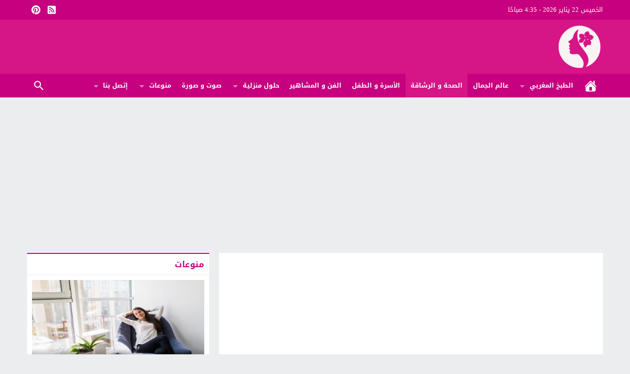

--- FILE ---
content_type: text/html; charset=UTF-8
request_url: https://www.molatdar.co/93999/%D8%B4%D8%B1%D8%A7%D8%A8-%D8%B7%D8%A8%D9%8A%D8%B9%D9%8A-%D8%A3%D9%82%D9%88%D9%89-%D8%A8-10-%D9%85%D8%B1%D8%A7%D8%AA-%D9%85%D9%86-%D8%A7%D9%84%D8%A8%D9%86%D8%B3%D9%84%D9%8A%D9%86/
body_size: 55276
content:
<!DOCTYPE html><html dir=rtl lang=ar class=w1170><head><meta charset="UTF-8"><meta name="viewport" content="width=device-width,initial-scale=1,shrink-to-fit=no"><meta name="Content-Type" content="text/html; charset=utf-8"><meta http-equiv="X-UA-Compatible" content="IE=edge"><meta name='robots' content='index, follow, max-image-preview:large, max-snippet:-1, max-video-preview:-1'><link type=image/x-icon href=https://www.molatdar.co/wp-content/uploads/2022/12/Logo1.gif rel="shortcut icon"><link rel=preconnect href=https://unpkg.com/ crossorigin=anonymous><link rel=preconnect href=https://fonts.gstatic.com/ crossorigin=anonymous><title>شراب طبيعي أقوى ب 10 مرات من البنسلين</title><meta name="description" content="شراب طبيعي أقوى ب 10 مرات من البنسلين يقتل كل الالتهابات ويحمي الجسم,خطوات صناعة الشراب الطبيعى المركز,شراب طبيعي طارد للبلغم ومسكن للسعال للصغار والكبار"><link rel=canonical href=https://www.molatdar.co/93999/شراب-طبيعي-أقوى-ب-10-مرات-من-البنسلين/ ><meta property="og:locale" content="ar_AR"><meta property="og:type" content="article"><meta property="og:title" content="شراب طبيعي أقوى ب 10 مرات من البنسلين"><meta property="og:description" content="شراب طبيعي أقوى ب 10 مرات من البنسلين يقتل كل الالتهابات ويحمي الجسم,خطوات صناعة الشراب الطبيعى المركز,شراب طبيعي طارد للبلغم ومسكن للسعال للصغار والكبار"><meta property="og:url" content="https://www.molatdar.co/93999/شراب-طبيعي-أقوى-ب-10-مرات-من-البنسلين/"><meta property="og:site_name" content="مجلة المرأة المغربية - مجلة نسائية للمرأة العربية"><meta property="article:publisher" content="https://www.facebook.com/molatdar.co/"><meta property="article:author" content="https://www.facebook.com/molatdar.co/"><meta property="article:published_time" content="2016-03-05T13:46:22+00:00"><meta property="article:modified_time" content="2016-03-05T13:47:53+00:00"><meta property="og:image" content="https://www.molatdar.co/wp-content/uploads/2016/03/هذا-الشراب-الطبيعي-أقوى-ب-10-مرات-من-البنسلين.jpg"><meta property="og:image:width" content="720"><meta property="og:image:height" content="383"><meta property="og:image:type" content="image/jpeg"><meta name="author" content="مديرة الموقع"><meta name="twitter:card" content="summary_large_image"><meta name="twitter:creator" content="@Molatdarcom"><meta name="twitter:site" content="@Molatdarcom"><meta name="twitter:label1" content="كُتب بواسطة"><meta name="twitter:data1" content="مديرة الموقع"> <script type=application/ld+json class=yoast-schema-graph>{"@context":"https://schema.org","@graph":[{"@type":"NewsArticle","@id":"https://www.molatdar.co/93999/%d8%b4%d8%b1%d8%a7%d8%a8-%d8%b7%d8%a8%d9%8a%d8%b9%d9%8a-%d8%a3%d9%82%d9%88%d9%89-%d8%a8-10-%d9%85%d8%b1%d8%a7%d8%aa-%d9%85%d9%86-%d8%a7%d9%84%d8%a8%d9%86%d8%b3%d9%84%d9%8a%d9%86/#article","isPartOf":{"@id":"https://www.molatdar.co/93999/%d8%b4%d8%b1%d8%a7%d8%a8-%d8%b7%d8%a8%d9%8a%d8%b9%d9%8a-%d8%a3%d9%82%d9%88%d9%89-%d8%a8-10-%d9%85%d8%b1%d8%a7%d8%aa-%d9%85%d9%86-%d8%a7%d9%84%d8%a8%d9%86%d8%b3%d9%84%d9%8a%d9%86/"},"author":{"name":"مديرة الموقع","@id":"https://www.molatdar.co/#/schema/person/eba2c44dc6dae199bc6e33d576aef09b"},"headline":"شراب طبيعي أقوى ب 10 مرات من البنسلين يقتل كل الالتهابات ويحمي الجسم","datePublished":"2016-03-05T13:46:22+00:00","dateModified":"2016-03-05T13:47:53+00:00","mainEntityOfPage":{"@id":"https://www.molatdar.co/93999/%d8%b4%d8%b1%d8%a7%d8%a8-%d8%b7%d8%a8%d9%8a%d8%b9%d9%8a-%d8%a3%d9%82%d9%88%d9%89-%d8%a8-10-%d9%85%d8%b1%d8%a7%d8%aa-%d9%85%d9%86-%d8%a7%d9%84%d8%a8%d9%86%d8%b3%d9%84%d9%8a%d9%86/"},"wordCount":2,"commentCount":1,"publisher":{"@id":"https://www.molatdar.co/#organization"},"image":{"@id":"https://www.molatdar.co/93999/%d8%b4%d8%b1%d8%a7%d8%a8-%d8%b7%d8%a8%d9%8a%d8%b9%d9%8a-%d8%a3%d9%82%d9%88%d9%89-%d8%a8-10-%d9%85%d8%b1%d8%a7%d8%aa-%d9%85%d9%86-%d8%a7%d9%84%d8%a8%d9%86%d8%b3%d9%84%d9%8a%d9%86/#primaryimage"},"thumbnailUrl":"https://www.molatdar.co/wp-content/uploads/2016/03/هذا-الشراب-الطبيعي-أقوى-ب-10-مرات-من-البنسلين.jpg","articleSection":["الصحة و الرشاقة"],"inLanguage":"ar","potentialAction":[{"@type":"CommentAction","name":"Comment","target":["https://www.molatdar.co/93999/%d8%b4%d8%b1%d8%a7%d8%a8-%d8%b7%d8%a8%d9%8a%d8%b9%d9%8a-%d8%a3%d9%82%d9%88%d9%89-%d8%a8-10-%d9%85%d8%b1%d8%a7%d8%aa-%d9%85%d9%86-%d8%a7%d9%84%d8%a8%d9%86%d8%b3%d9%84%d9%8a%d9%86/#respond"]}]},{"@type":"WebPage","@id":"https://www.molatdar.co/93999/%d8%b4%d8%b1%d8%a7%d8%a8-%d8%b7%d8%a8%d9%8a%d8%b9%d9%8a-%d8%a3%d9%82%d9%88%d9%89-%d8%a8-10-%d9%85%d8%b1%d8%a7%d8%aa-%d9%85%d9%86-%d8%a7%d9%84%d8%a8%d9%86%d8%b3%d9%84%d9%8a%d9%86/","url":"https://www.molatdar.co/93999/%d8%b4%d8%b1%d8%a7%d8%a8-%d8%b7%d8%a8%d9%8a%d8%b9%d9%8a-%d8%a3%d9%82%d9%88%d9%89-%d8%a8-10-%d9%85%d8%b1%d8%a7%d8%aa-%d9%85%d9%86-%d8%a7%d9%84%d8%a8%d9%86%d8%b3%d9%84%d9%8a%d9%86/","name":"شراب طبيعي أقوى ب 10 مرات من البنسلين","isPartOf":{"@id":"https://www.molatdar.co/#website"},"primaryImageOfPage":{"@id":"https://www.molatdar.co/93999/%d8%b4%d8%b1%d8%a7%d8%a8-%d8%b7%d8%a8%d9%8a%d8%b9%d9%8a-%d8%a3%d9%82%d9%88%d9%89-%d8%a8-10-%d9%85%d8%b1%d8%a7%d8%aa-%d9%85%d9%86-%d8%a7%d9%84%d8%a8%d9%86%d8%b3%d9%84%d9%8a%d9%86/#primaryimage"},"image":{"@id":"https://www.molatdar.co/93999/%d8%b4%d8%b1%d8%a7%d8%a8-%d8%b7%d8%a8%d9%8a%d8%b9%d9%8a-%d8%a3%d9%82%d9%88%d9%89-%d8%a8-10-%d9%85%d8%b1%d8%a7%d8%aa-%d9%85%d9%86-%d8%a7%d9%84%d8%a8%d9%86%d8%b3%d9%84%d9%8a%d9%86/#primaryimage"},"thumbnailUrl":"https://www.molatdar.co/wp-content/uploads/2016/03/هذا-الشراب-الطبيعي-أقوى-ب-10-مرات-من-البنسلين.jpg","datePublished":"2016-03-05T13:46:22+00:00","dateModified":"2016-03-05T13:47:53+00:00","description":"شراب طبيعي أقوى ب 10 مرات من البنسلين يقتل كل الالتهابات ويحمي الجسم,خطوات صناعة الشراب الطبيعى المركز,شراب طبيعي طارد للبلغم ومسكن للسعال للصغار والكبار","breadcrumb":{"@id":"https://www.molatdar.co/93999/%d8%b4%d8%b1%d8%a7%d8%a8-%d8%b7%d8%a8%d9%8a%d8%b9%d9%8a-%d8%a3%d9%82%d9%88%d9%89-%d8%a8-10-%d9%85%d8%b1%d8%a7%d8%aa-%d9%85%d9%86-%d8%a7%d9%84%d8%a8%d9%86%d8%b3%d9%84%d9%8a%d9%86/#breadcrumb"},"inLanguage":"ar","potentialAction":[{"@type":"ReadAction","target":["https://www.molatdar.co/93999/%d8%b4%d8%b1%d8%a7%d8%a8-%d8%b7%d8%a8%d9%8a%d8%b9%d9%8a-%d8%a3%d9%82%d9%88%d9%89-%d8%a8-10-%d9%85%d8%b1%d8%a7%d8%aa-%d9%85%d9%86-%d8%a7%d9%84%d8%a8%d9%86%d8%b3%d9%84%d9%8a%d9%86/"]}]},{"@type":"ImageObject","inLanguage":"ar","@id":"https://www.molatdar.co/93999/%d8%b4%d8%b1%d8%a7%d8%a8-%d8%b7%d8%a8%d9%8a%d8%b9%d9%8a-%d8%a3%d9%82%d9%88%d9%89-%d8%a8-10-%d9%85%d8%b1%d8%a7%d8%aa-%d9%85%d9%86-%d8%a7%d9%84%d8%a8%d9%86%d8%b3%d9%84%d9%8a%d9%86/#primaryimage","url":"https://www.molatdar.co/wp-content/uploads/2016/03/هذا-الشراب-الطبيعي-أقوى-ب-10-مرات-من-البنسلين.jpg","contentUrl":"https://www.molatdar.co/wp-content/uploads/2016/03/هذا-الشراب-الطبيعي-أقوى-ب-10-مرات-من-البنسلين.jpg","width":720,"height":383},{"@type":"BreadcrumbList","@id":"https://www.molatdar.co/93999/%d8%b4%d8%b1%d8%a7%d8%a8-%d8%b7%d8%a8%d9%8a%d8%b9%d9%8a-%d8%a3%d9%82%d9%88%d9%89-%d8%a8-10-%d9%85%d8%b1%d8%a7%d8%aa-%d9%85%d9%86-%d8%a7%d9%84%d8%a8%d9%86%d8%b3%d9%84%d9%8a%d9%86/#breadcrumb","itemListElement":[{"@type":"ListItem","position":1,"name":"Home","item":"https://www.molatdar.co/"},{"@type":"ListItem","position":2,"name":"شراب طبيعي أقوى ب 10 مرات من البنسلين يقتل كل الالتهابات ويحمي الجسم"}]},{"@type":"WebSite","@id":"https://www.molatdar.co/#website","url":"https://www.molatdar.co/","name":"مجلة المرأة المغربية - مجلة نسائية للمرأة العربية","description":"مولاة الدار موقع و مجلة المرأة المغربية و العربية التي تطرح و تقدم قضايا، مواضيع ونصائح تهم المرأة في شتى المجالات كالصحة, التغذية,الأناقة والجمال ومجالات أخرى من وصفات, تجارب, نصائح و أراء في مختلف مجالات المرأة .molatdar.co","publisher":{"@id":"https://www.molatdar.co/#organization"},"potentialAction":[{"@type":"SearchAction","target":{"@type":"EntryPoint","urlTemplate":"https://www.molatdar.co/?s={search_term_string}"},"query-input":{"@type":"PropertyValueSpecification","valueRequired":true,"valueName":"search_term_string"}}],"inLanguage":"ar"},{"@type":"Organization","@id":"https://www.molatdar.co/#organization","name":"مجلة المرأة المغربية - مجلة نسائية للمرأة العربية","url":"https://www.molatdar.co/","logo":{"@type":"ImageObject","inLanguage":"ar","@id":"https://www.molatdar.co/#/schema/logo/image/","url":"https://www.molatdar.co/wp-content/uploads/2022/12/Logo1.gif","contentUrl":"https://www.molatdar.co/wp-content/uploads/2022/12/Logo1.gif","width":200,"height":200,"caption":"مجلة المرأة المغربية - مجلة نسائية للمرأة العربية"},"image":{"@id":"https://www.molatdar.co/#/schema/logo/image/"},"sameAs":["https://www.facebook.com/molatdar.co/","https://x.com/Molatdarcom"]},{"@type":"Person","@id":"https://www.molatdar.co/#/schema/person/eba2c44dc6dae199bc6e33d576aef09b","name":"مديرة الموقع","image":{"@type":"ImageObject","inLanguage":"ar","@id":"https://www.molatdar.co/#/schema/person/image/","url":"https://secure.gravatar.com/avatar/66a97ea56cc896f576ed7e88d6e96b484218837ccb2dc6dd82097916bf3dcd63?s=96&r=g","contentUrl":"https://secure.gravatar.com/avatar/66a97ea56cc896f576ed7e88d6e96b484218837ccb2dc6dd82097916bf3dcd63?s=96&r=g","caption":"مديرة الموقع"},"sameAs":["https://www.facebook.com/molatdar.co/"]}]}</script> <link rel=alternate type=application/rss+xml title="مجلة المرأة المغربية - مجلة نسائية للمرأة العربية &laquo; الخلاصة" href=https://www.molatdar.co/feed/ ><meta name="google-site-verification" content="aiX_569MOBwPMc5cGaQfvTkP0wC7SAYXmYFHZQOTZbo"><link rel=preload as=font href=https://unpkg.com/mw-fonts@0.0.2/droidarabickufi/DroidKufi-Regular.woff2 type=font/woff2 crossorigin=anonymous><link rel=preload as=font href=https://unpkg.com/mw-fonts@0.0.2/droidarabickufi/DroidKufi-Bold.woff2 type=font/woff2 crossorigin=anonymous><style>@font-face{font-family:'Droid Arabic Kufi';font-style:normal;font-weight:400;font-display:swap;src:url(https://unpkg.com/mw-fonts@0.0.2/droidarabickufi/DroidKufi-Regular.eot);src:url(https://unpkg.com/mw-fonts@0.0.2/droidarabickufi/DroidKufi-Regular.eot?#iefix) format('embedded-opentype'),
url(https://unpkg.com/mw-fonts@0.0.2/droidarabickufi/DroidKufi-Regular.woff2) format('woff2'),
url(https://unpkg.com/mw-fonts@0.0.2/droidarabickufi/DroidKufi-Regular.woff) format('woff'),
url(https://unpkg.com/mw-fonts@0.0.2/droidarabickufi/DroidKufi-Regular.ttf) format('truetype')}@font-face{font-family:'Droid Arabic Kufi';font-style:normal;font-weight:700;font-display:swap;src:url(https://unpkg.com/mw-fonts@0.0.2/droidarabickufi/DroidKufi-Bold.eot);src:url(https://unpkg.com/mw-fonts@0.0.2/droidarabickufi/DroidKufi-Bold.eot?#iefix) format('embedded-opentype'),
url(https://unpkg.com/mw-fonts@0.0.2/droidarabickufi/DroidKufi-Bold.woff2) format('woff2'),
url(https://unpkg.com/mw-fonts@0.0.2/droidarabickufi/DroidKufi-Bold.woff) format('woff'),
url(https://unpkg.com/mw-fonts@0.0.2/droidarabickufi/DroidKufi-Bold.ttf) format('truetype')}</style><style id=wp-img-auto-sizes-contain-inline-css>img:is([sizes=auto i],[sizes^="auto," i]){contain-intrinsic-size:3000px 1500px}</style><style>/*<![CDATA[*/main{display:block}h1{font-size:2em;margin:.67em 0}hr{box-sizing:content-box;height:0;overflow:visible;clear:both;margin:20px
0;border:0;border-top:1px solid #ddd;width:100%}abbr[title]{border-bottom:0;text-decoration:underline;text-decoration:underline dotted}b,strong{font-weight:bolder}code,kbd,samp{font-family:monospace,monospace;font-size:1em}small{font-size:80%}sub,sup{font-size:75%;line-height:0;position:relative;vertical-align:baseline}sub{bottom:-.25em}sup{top:-.5em}img{border-style:none}button,input,optgroup,select,textarea{font-family:inherit;font-size:100%;line-height:1.15;margin:0}button,input{overflow:visible}button,select{text-transform:none}button,[type="button"],[type="reset"],[type="submit"]{-webkit-appearance:button}button::-moz-focus-inner,[type="button"]::-moz-focus-inner,[type="reset"]::-moz-focus-inner,[type="submit"]::-moz-focus-inner{border-style:none;padding:0}button:-moz-focusring,[type="button"]:-moz-focusring,[type="reset"]:-moz-focusring,[type="submit"]:-moz-focusring{outline:1px
dotted ButtonText}fieldset{padding:0;margin:0;border:0;min-width:0}legend{box-sizing:border-box;color:inherit;display:block;width:100%;max-width:100%;padding:0;white-space:normal;margin-bottom:20px;font-size:21px;line-height:inherit;color:#161B1E;border:0;border-bottom:1px solid #e5e5e5}progress{vertical-align:baseline}textarea{overflow:auto}[type="checkbox"],[type="radio"]{box-sizing:border-box;padding:0}[type="number"]::-webkit-inner-spin-button,[type="number"]::-webkit-outer-spin-button{height:auto}[type="search"]{-webkit-appearance:textfield;outline-offset:-2px}[type="search"]::-webkit-search-decoration{-webkit-appearance:none}::-webkit-file-upload-button{-webkit-appearance:button;font:inherit}details{display:block}summary{display:list-item}template{display:none}[hidden]{display:none}table{border-collapse:collapse;border-spacing:0;background-color:transparent}th{text-align:left}label{display:inline-block;max-width:100%;margin-bottom:5px;font-weight:700}input[type="search"]{-webkit-box-sizing:border-box;-moz-box-sizing:border-box;box-sizing:border-box}input[type="radio"],input[type="checkbox"]{margin:4px
0 0;line-height:normal}input[type="file"]{display:block}input[type="range"]{display:block;width:100%}select[multiple],select[size]{height:auto}input[type="file"]:focus,input[type="radio"]:focus,input[type="checkbox"]:focus{outline:thin dotted;outline:5px
auto -webkit-focus-ring-color;outline-offset:-2px}output{display:block;padding-top:7px;font-size:14px;line-height:1.42857143;color:#555}.rtl
th{text-align:right}.center-block{display:block;margin-left:auto;margin-right:auto}.pull-right{float:right!important}.pull-left{float:left!important}.hide{display:none!important}.show{display:block!important}.invisible{visibility:hidden}.text-hide{color:transparent;text-shadow:none;background-color:transparent;border:0}.hidden{display:none!important;visibility:hidden!important}.affix{position:fixed;-webkit-transform:translate3d(0,0,0);transform:translate3d(0,0,0)}.sr-only{position:absolute;width:1px;height:1px;margin:-1px;padding:0;overflow:hidden;clip:rect(0,0,0,0);border:0}.sr-only-focusable:active,.sr-only-focusable:focus{position:static;width:auto;height:auto;margin:0;overflow:visible;clip:auto}html{-webkit-box-sizing:border-box;-moz-box-sizing:border-box;box-sizing:border-box;overflow-x:hidden}*,*:before,*:after{-webkit-box-sizing:inherit;-moz-box-sizing:inherit;box-sizing:inherit}*{border:0
none;margin:0;padding:0;outline:medium none}body{margin:0!important;padding:0!important}@media only screen and (max-width:986px){body{overflow-x:hidden!important}}a{text-decoration:none}a:focus{outline:none}a,div,svg{-webkit-tap-highlight-color:transparent}figure{margin:0;padding:0}p{word-break:break-word;word-wrap:break-word}svg{vertical-align:middle}#header,#footer{position:relative;padding:0}#fb-root{display:none}.meta-hidden{display:none}.no-js
.lazyload{display:none!important}.form-control{padding:10px
15px !important}.row:before,.row:after,.row:after,.container:before,.container:after{content:'.';display:block;font-size:0;height:0;line-height:0;overflow:hidden;visibility:hidden;width:0}.container:after{clear:both}.clearfix:before,.clearfix:after{display:table;content:" "}.clearfix:after{clear:both}.clear{clear:both;display:block;height:0;overflow:hidden;visibility:hidden;width:0}.container{padding-left:10px;padding-right:10px;margin:0
auto}.container-white{background-color:#fff}.dark .container-white{background-color:#161B1E;color:#fff}.container-trans .container-white{background-color:transparent}.container-trans.dark .container-white{background-color:transparent}.w1170
.container{width:1190px}.w986
.container{width:1024px}@media only screen and (max-width:1219px){.container{width:1006px!important}}@media only screen and (max-width:986px) and (min-width:768px){.container{width:91%!important}}@media only screen and (max-width:767px) and (min-width:560px){.container{width:96%!important}}@media only screen and (max-width:559px){.container{width:100%!important}}#main{position:relative;z-index:0;width:100%;padding:15px
0 20px}.main-sub{position:relative;z-index:0;width:100%}.main-grid-css{display:flex;flex-direction:row;-webkit-box-orient:horizontal;-webkit-box-direction:normal;-webkit-flex-direction:row;-ms-flex-direction:row}.w986 #main.main-grid-css,
.w986 .main-sub.main-grid-css{max-width:1004px}.main-block-css,
.single-full .main-grid-css,
.recent-full-width .main-grid-css,
.page-template-cse-fw  .main-grid-css,
.page-template-archive  .main-grid-css,
.page-template-full .main-grid-css,
.page-template-full-2  .main-grid-css,
.category-fullwidth .main-grid-css{display:block}@media only screen and (max-width:986px){.main-grid-css,
.main-block-css,
.single-full .main-grid-css,
.page-template-cse-fw  .main-grid-css,
.page-template-archive  .main-grid-css,
.page-template-full .main-grid-css,
.page-template-full-2  .main-grid-css,
.category-fullwidth .main-grid-css{display:block}}#content,.sidebar{position:relative;z-index:0;vertical-align:top}#content{-webkit-box-ordinal-group:2;-webkit-order:1;-ms-flex-order:1;order:1;margin:0}.sidebar{-webkit-box-ordinal-group:3;-webkit-order:2;-ms-flex-order:2;order:2;margin:0
0 0 20px}.rtl
#content{margin:0}.rtl
.sidebar{margin:0
20px 0 0}@media only screen and (max-width:986px){#content,.sidebar{margin:0
0 10px;display:block}.rtl #content,.rtl
.sidebar{margin:0
0 10px}}.recent-full-width #content,
.category-fullwidth #content,
.rtl.recent-full-width #content,
.rtl.category-fullwidth
#content{width:100%!important;margin:0
0 10px}.w1170 .single-full #content,
.w1170 .page-template-cse-fw  #content,
.w1170 .page-template-archive  #content,
.w1170 .page-template-full  #content,
.w1170 .page-template-full-2  #content,
.w1170.rtl.single-full #content,
.w1170.rtl.page-template-cse-fw  #content,
.w1170.rtl.page-template-archive  #content,
.w1170.rtl.page-template-full  #content,
.w1170.rtl.page-template-full-2
#content{width:100%!important;margin:0
auto 10px}.w986 .single-full #content,
.w986 .page-template-cse-fw  #content,
.w986 .page-template-archive  #content,
.w986 .page-template-full  #content,
.w986 .page-template-full-2  #content,
.w986 .rtl.single-full #content,
.w986 .rtl.page-template-cse-fw  #content,
.w986 .rtl.page-template-archive  #content,
.w986 .rtl.page-template-full  #content,
.w986 .rtl.page-template-full-2
#content{width:100%!important;margin:0
auto 10px}.w1170
#content{width:780px}.w986
#content{width:654px}.w1170
.sidebar{width:370px}.w986
.sidebar{width:330px}@media only screen and (max-width:1219px){#content{width:654px!important}.sidebar{width:330px!important}}@media only screen and (max-width:986px){#content{z-index:555}}@media only screen and (max-width:986px) and (min-width:768px){#content,.sidebar{width:100%!important}}@media only screen and (max-width:767px) and (min-width:560px){#content,.sidebar{width:100%!important}}@media only screen and (max-width:559px){#content,.sidebar{width:100%!important}}span.time,span.date{text-transform:capitalize}.skin1-background{background-color:#5E35B1}.skin1-border{border-bottom:2px solid #5E35B1!important}.skin1-border-top{border-top:2px solid #5E35B1!important}.skin1-color{color:#5E35B1!important}.skin1-color
svg{fill:#5E35B1!important}.skin1-color
a{color:#5E35B1!important}.skin1-hover a:hover{color:#5E35B1!important}.dark .skin1-color{color:#9B7FD6!important}.dark .skin1-color
svg{fill:#9B7FD6!important}.dark .skin1-color
a{color:#9B7FD6!important}.dark .skin1-hover a:hover{color:#9B7FD6!important}.skin2-background{background-color:#303F9F}.skin2-border{border-bottom:2px solid #303F9F!important}.skin2-border-top{border-top:2px solid #303F9F!important}.skin2-color{color:#303F9F!important}.skin2-color
svg{fill:#303F9F!important}.skin2-color
a{color:#303F9F!important}.skin2-hover a:hover{color:#303F9F!important}.dark .skin2-color{color:#6B7ED1!important}.dark .skin2-color
svg{fill:#6B7ED1!important}.dark .skin2-color
a{color:#6B7ED1!important}.dark .skin2-hover a:hover{color:#6B7ED1!important}.skin3-background{background-color:#c6007e}.skin3-border{border-bottom:2px solid #c6007e!important}.skin3-border-top{border-top:2px solid #c6007e!important}.skin3-color{color:#c6007e!important}.skin3-color
svg{fill:#c6007e!important}.skin3-color
a{color:#c6007e!important}.skin3-hover a:hover{color:#c6007e!important}.dark .skin3-color{color:#FF00A0!important}.dark .skin3-color
svg{fill:#FF00A0!important}.dark .skin3-color
a{color:#FF00A0!important}.dark .skin3-hover a:hover{color:#FF00A0!important}.skin4-background{background-color:#158482}.skin4-border{border-bottom:2px solid #158482!important}.skin4-border-top{border-top:2px solid #158482!important}.skin4-color{color:#158482!important}.skin4-color
svg{fill:#158482!important}.skin4-color
a{color:#158482!important}.skin4-hover a:hover{color:#158482!important}.dark .skin4-color{color:#199592!important}.dark .skin4-color
svg{fill:#199592!important}.dark .skin4-color
a{color:#199592!important}.dark .skin4-hover a:hover{color:#199592!important}.skin5-background{background-color:#bf152c}.skin5-border{border-bottom:2px solid #bf152c!important}.skin5-border-top{border-top:2px solid #bf152c!important}.skin5-color{color:#bf152c!important}.skin5-color
svg{fill:#bf152c!important}.skin5-color
a{color:#bf152c!important}.skin5-hover a:hover{color:#bf152c!important}.dark .skin5-color{color:#EC5569!important}.dark .skin5-color
svg{fill:#EC5569!important}.dark .skin5-color
a{color:#EC5569!important}.dark .skin5-hover a:hover{color:#EC5569!important}.skin6-background{background-color:#2962FF}.skin6-border{border-bottom:2px solid #2962FF!important}.skin6-border-top{border-top:2px solid #2962FF!important}.skin6-color{color:#2962FF!important}.skin6-color
svg{fill:#2962FF!important}.skin6-color
a{color:#2962FF!important}.skin6-hover a:hover{color:#2962FF!important}.dark .skin6-color{color:#6690FF!important}.dark .skin6-color
svg{fill:#6690FF!important}.dark .skin6-color
a{color:#6690FF!important}.dark .skin6-hover a:hover{color:#6690FF!important}.skin7-background{background-color:#6D4C41}.skin7-border{border-bottom:2px solid #6D4C41!important}.skin7-border-top{border-top:2px solid #6D4C41!important}.skin7-color{color:#6D4C41!important}.skin7-color
svg{fill:#6D4C41!important}.skin7-color
a{color:#6D4C41!important}.skin7-hover a:hover{color:#6D4C41!important}.dark .skin7-color{color:#A6786D!important}.dark .skin7-color
svg{fill:#A6786D!important}.dark .skin7-color
a{color:#A6786D!important}.dark .skin7-hover a:hover{color:#A6786D!important}.screen-ms{display:none!important}.screen-m{display:none!important}.screen-s{display:none!important}.screen-lo{display:none}@media only screen and (max-width:986px) and (min-width:768px){.screen-ls{display:none!important}.screen-ms{display:inherit!important;white-space:normal}.screen-l{display:none!important}.screen-m{display:inherit!important;white-space:normal}.screen-s{display:none!important}.screen-lo{display:none}}@media only screen and (max-width:767px){.screen-lm{display:none!important}.screen-ls{display:inherit!important;white-space:normal}.screen-ms{display:inherit!important;white-space:normal}.screen-l{display:none!important}.screen-m{display:none!important}.screen-s{display:inherit!important;white-space:normal}.screen-lo{display:none}}.bg-trans{background-color:transparent;background-position:0 0;background-repeat:repeat;background-image:url([data-uri])}.bg-trans-2{background:rgba(0, 0, 0, 0) -moz-linear-gradient(to bottom, rgba(0, 0, 0, 0) 0px, rgba(0, 0, 0, 0.99) 95%) repeat scroll 0 0;background:rgba(0, 0, 0, 0) -webkit-linear-gradient(to bottom, rgba(0, 0, 0, 0) 0px, rgba(0, 0, 0, 0.99) 95%) repeat scroll 0 0;background:rgba(0, 0, 0, 0) linear-gradient(to bottom, rgba(0, 0, 0, 0) 0px, rgba(0, 0, 0, 0.99) 95%) repeat scroll 0 0;filter:progid:DXImageTransform.Microsoft.gradient( startColorstr='#00000000', endColorstr='#a6000000',GradientType=0)}.duration{border-radius:3px;bottom:5px;color:#fff;display:table;font-size:small;height:14px;left:5px;padding:3px
6px;position:absolute;vertical-align:top;background-color:transparent;background-position:0 0;background-repeat:repeat;background-image:url([data-uri])}.play-vid{background-color:#333;border-radius:4px;box-shadow:0 0 30px rgba(0,0,0,0.6);cursor:pointer;display:block!important;height:30px;opacity:0.8;position:absolute;width:40px;z-index:1}.play-vid:before{border-color:transparent transparent transparent #fff;border-style:solid;border-width:8px 0 8px 14px;content:"";cursor:pointer;position:absolute}.play-vid,.play-vid:before{left:50%;top:50%;transform:translate3d(-50%,-50%,0)}.img-responsive{display:block;height:auto;max-width:100%}.block-div{line-height:0!important;margin-bottom:0px!important;padding:0!important;text-align:center!important;white-space:nowrap;width:100%}.block-div:before{content:'';display:inline-block;height:auto;vertical-align:middle;margin-right:-0.35em}.centered{display:inline-block!important;line-height:0!important;margin:0!important;padding:0!important;vertical-align:middle}.google-maps{position:relative;padding-bottom:75%;height:0;margin-bottom:5px;overflow:hidden}.google-maps
iframe{position:absolute;top:0;left:0;width:100%!important;height:100%!important}.video{float:left;margin-bottom:15px;width:100%;margin:0
0 20px}.rtl
.video{float:right}.vi-responsive{background-color:#f3f3f3;height:0;overflow:hidden;padding-bottom:56.25%;position:relative;width:100%}.dark .vi-responsive{background-color:#272F34}.vi-responsive
iframe{height:100%!important;left:0;position:absolute;top:0;width:100%!important}.vi-responsive
.play{cursor:pointer;display:block!important;height:61px;opacity:0.8;position:absolute;width:87px;z-index:1}.vi-responsive
.play{left:50%;top:50%;transform:translate3d(-50%,-50%,0)}.vi-responsive .play-icon{background-size:80px 80px;width:80px;height:80px;background-repeat:no-repeat}.yt-light .img-responsive{object-fit:cover}.vi-responsive
.cover{-webkit-filter:brightness(75%);content:'';display:block;position:absolute;top:0;background-position:top;background-repeat:repeat-x;height:100%;padding-bottom:50px;width:100%;transition:all .2s cubic-bezier(0,0,0.2,1);background-position:center center;background-size:cover}.vi-responsive .cover:hover{-webkit-filter:brightness(100%);cursor:pointer}.vi-responsive .play:hover+.cover{-webkit-filter:brightness(100%)}@media only screen and (max-width:400px){.vi-responsive
.play{width:67px}.vi-responsive .play-icon{background-size:60px 60px;width:60px;height:60px}}.naa .google-auto-placed{display:none !important}@-webkit-keyframes sk-scaleout{0%{-webkit-transform:scale(0)}100%{-webkit-transform:scale(1.0);opacity:0}}@keyframes sk-scaleout{0%{-webkit-transform:scale(0);transform:scale(0)}100%{-webkit-transform:scale(1.0);transform:scale(1.0);opacity:0}}.content-width,.content-width-full{width:100%;padding:0;margin:0
auto 15px;overflow:hidden}.archive-typography
h1.title{font-size:22px;margin:15px
0 10px;padding:0
0 10px;border-bottom:1px solid #e9edf0}.dark .archive-typography
h1.title{border-color:#272F34}.empty-category{height:400px;text-align:center;padding:0;vertical-align:middle;display:inline-block;width:100%;position:relative}.empty-category
span{position:absolute;-ms-transform:translate3d(-50%,-50%,0);transform:translate3d(-50%,-50%,0);left:50%;top:50%;width:100%}.svg-i{background-repeat:no-repeat}.svg-gallery-i{background-image:url("data:image/svg+xml,%3Csvg xmlns='http://www.w3.org/2000/svg' viewBox='0 0 24 24' style='fill:%23fff'%3E%3Cpath d='M7,15L11.5,9L15,13.5L17.5,10.5L21,15M22,4H14L12,2H6A2,2 0 0,0 4,4V16A2,2 0 0,0 6,18H22A2,2 0 0,0 24,16V6A2,2 0 0,0 22,4M2,6H0V11H0V20A2,2 0 0,0 2,22H20V20H2V6Z'%3E%3C/path%3E%3C/svg%3E")}.svg-gallery-s46{background-size:46px 46px;width:46px;height:46px}.svg-gallery-s36{background-size:36px 36px;width:36px;height:36px}.svg-video-i{background-image:url("data:image/svg+xml,%3Csvg xmlns='http://www.w3.org/2000/svg' style='fill:%23fff;' viewBox='0 0 512 512'%3E%3Cpath d='M256 0C114.833 0 0 114.844 0 256s114.833 256 256 256 256-114.844 256-256S397.167 0 256 0zm0 490.667C126.604 490.667 21.333 385.396 21.333 256S126.604 21.333 256 21.333 490.667 126.604 490.667 256 385.396 490.667 256 490.667z'/%3E%3Cpath d='M357.771 247.031l-149.333-96c-3.271-2.135-7.5-2.25-10.875-.396C194.125 152.51 192 156.094 192 160v192c0 3.906 2.125 7.49 5.563 9.365 1.583.865 3.354 1.302 5.104 1.302 2 0 4.021-.563 5.771-1.698l149.333-96c3.042-1.958 4.896-5.344 4.896-8.969s-1.854-7.01-4.896-8.969zm-144.438 85.427V179.542L332.271 256l-118.938 76.458z'/%3E%3C/svg%3E%0A")}.svg-video-s36{background-size:36px 36px;width:36px;height:36px}.svg-video-s46{background-size:46px 46px;width:46px;height:46px}.svg-video-s60{background-size:60px 60px;width:60px;height:60px}.svg-facebook-i{background-image:url("data:image/svg+xml,%3Csvg xmlns='http://www.w3.org/2000/svg' viewBox='0 0 24 24' style='fill:%23fff'%3E%3Cpath d='M12 2.04C6.5 2.04 2 6.53 2 12.06C2 17.06 5.66 21.21 10.44 21.96V14.96H7.9V12.06H10.44V9.85C10.44 7.34 11.93 5.96 14.22 5.96C15.31 5.96 16.45 6.15 16.45 6.15V8.62H15.19C13.95 8.62 13.56 9.39 13.56 10.18V12.06H16.34L15.89 14.96H13.56V21.96A10 10 0 0 0 22 12.06C22 6.53 17.5 2.04 12 2.04Z'%3E%3C/path%3E%3C/svg%3E")}.svg-twitter-i{background-image:url("data:image/svg+xml,%3Csvg xmlns='http://www.w3.org/2000/svg' viewBox='0 0 24 24' style='fill:%23fff'%3E%3Cpath d='M22.46,6C21.69,6.35 20.86,6.58 20,6.69C20.88,6.16 21.56,5.32 21.88,4.31C21.05,4.81 20.13,5.16 19.16,5.36C18.37,4.5 17.26,4 16,4C13.65,4 11.73,5.92 11.73,8.29C11.73,8.63 11.77,8.96 11.84,9.27C8.28,9.09 5.11,7.38 3,4.79C2.63,5.42 2.42,6.16 2.42,6.94C2.42,8.43 3.17,9.75 4.33,10.5C3.62,10.5 2.96,10.3 2.38,10C2.38,10 2.38,10 2.38,10.03C2.38,12.11 3.86,13.85 5.82,14.24C5.46,14.34 5.08,14.39 4.69,14.39C4.42,14.39 4.15,14.36 3.89,14.31C4.43,16 6,17.26 7.89,17.29C6.43,18.45 4.58,19.13 2.56,19.13C2.22,19.13 1.88,19.11 1.54,19.07C3.44,20.29 5.7,21 8.12,21C16,21 20.33,14.46 20.33,8.79C20.33,8.6 20.33,8.42 20.32,8.23C21.16,7.63 21.88,6.87 22.46,6Z'%3E%3C/path%3E%3C/svg%3E")}.svg-youtube-i{background-image:url("data:image/svg+xml,%3Csvg xmlns='http://www.w3.org/2000/svg' viewBox='0 0 24 24' style='fill:%23fff'%3E%3Cpath d='M10,15L15.19,12L10,9V15M21.56,7.17C21.69,7.64 21.78,8.27 21.84,9.07C21.91,9.87 21.94,10.56 21.94,11.16L22,12C22,14.19 21.84,15.8 21.56,16.83C21.31,17.73 20.73,18.31 19.83,18.56C19.36,18.69 18.5,18.78 17.18,18.84C15.88,18.91 14.69,18.94 13.59,18.94L12,19C7.81,19 5.2,18.84 4.17,18.56C3.27,18.31 2.69,17.73 2.44,16.83C2.31,16.36 2.22,15.73 2.16,14.93C2.09,14.13 2.06,13.44 2.06,12.84L2,12C2,9.81 2.16,8.2 2.44,7.17C2.69,6.27 3.27,5.69 4.17,5.44C4.64,5.31 5.5,5.22 6.82,5.16C8.12,5.09 9.31,5.06 10.41,5.06L12,5C16.19,5 18.8,5.16 19.83,5.44C20.73,5.69 21.31,6.27 21.56,7.17Z'%3E%3C/path%3E%3C/svg%3E")}.svg-instagram-i{background-image:url("data:image/svg+xml,%3Csvg xmlns='http://www.w3.org/2000/svg' viewBox='0 0 24 24' style='fill:%23fff'%3E%3Cpath d='M7.8,2H16.2C19.4,2 22,4.6 22,7.8V16.2A5.8,5.8 0 0,1 16.2,22H7.8C4.6,22 2,19.4 2,16.2V7.8A5.8,5.8 0 0,1 7.8,2M7.6,4A3.6,3.6 0 0,0 4,7.6V16.4C4,18.39 5.61,20 7.6,20H16.4A3.6,3.6 0 0,0 20,16.4V7.6C20,5.61 18.39,4 16.4,4H7.6M17.25,5.5A1.25,1.25 0 0,1 18.5,6.75A1.25,1.25 0 0,1 17.25,8A1.25,1.25 0 0,1 16,6.75A1.25,1.25 0 0,1 17.25,5.5M12,7A5,5 0 0,1 17,12A5,5 0 0,1 12,17A5,5 0 0,1 7,12A5,5 0 0,1 12,7M12,9A3,3 0 0,0 9,12A3,3 0 0,0 12,15A3,3 0 0,0 15,12A3,3 0 0,0 12,9Z'%3E%3C/path%3E%3C/svg%3E")}.svg-reddit-i{background-image:url("data:image/svg+xml,%3Csvg xmlns='http://www.w3.org/2000/svg' viewBox='0 0 24 24' style='fill:%23fff'%3E%3Cpath d='M14.5 15.41C14.58 15.5 14.58 15.69 14.5 15.8C13.77 16.5 12.41 16.56 12 16.56C11.61 16.56 10.25 16.5 9.54 15.8C9.44 15.69 9.44 15.5 9.54 15.41C9.65 15.31 9.82 15.31 9.92 15.41C10.38 15.87 11.33 16 12 16C12.69 16 13.66 15.87 14.1 15.41C14.21 15.31 14.38 15.31 14.5 15.41M10.75 13.04C10.75 12.47 10.28 12 9.71 12C9.14 12 8.67 12.47 8.67 13.04C8.67 13.61 9.14 14.09 9.71 14.08C10.28 14.08 10.75 13.61 10.75 13.04M14.29 12C13.72 12 13.25 12.5 13.25 13.05S13.72 14.09 14.29 14.09C14.86 14.09 15.33 13.61 15.33 13.05C15.33 12.5 14.86 12 14.29 12M22 12C22 17.5 17.5 22 12 22S2 17.5 2 12C2 6.5 6.5 2 12 2S22 6.5 22 12M18.67 12C18.67 11.19 18 10.54 17.22 10.54C16.82 10.54 16.46 10.7 16.2 10.95C15.2 10.23 13.83 9.77 12.3 9.71L12.97 6.58L15.14 7.05C15.16 7.6 15.62 8.04 16.18 8.04C16.75 8.04 17.22 7.57 17.22 7C17.22 6.43 16.75 5.96 16.18 5.96C15.77 5.96 15.41 6.2 15.25 6.55L12.82 6.03C12.75 6 12.68 6.03 12.63 6.07C12.57 6.11 12.54 6.17 12.53 6.24L11.79 9.72C10.24 9.77 8.84 10.23 7.82 10.96C7.56 10.71 7.2 10.56 6.81 10.56C6 10.56 5.35 11.21 5.35 12C5.35 12.61 5.71 13.11 6.21 13.34C6.19 13.5 6.18 13.62 6.18 13.78C6.18 16 8.79 17.85 12 17.85C15.23 17.85 17.85 16.03 17.85 13.78C17.85 13.64 17.84 13.5 17.81 13.34C18.31 13.11 18.67 12.6 18.67 12Z'%3E%3C/path%3E%3C/svg%3E")}.svg-pinterest-i{background-image:url("data:image/svg+xml,%3Csvg xmlns='http://www.w3.org/2000/svg' viewBox='0 0 24 24' style='fill:%23fff'%3E%3Cpath d='M9.04,21.54C10,21.83 10.97,22 12,22A10,10 0 0,0 22,12A10,10 0 0,0 12,2A10,10 0 0,0 2,12C2,16.25 4.67,19.9 8.44,21.34C8.35,20.56 8.26,19.27 8.44,18.38L9.59,13.44C9.59,13.44 9.3,12.86 9.3,11.94C9.3,10.56 10.16,9.53 11.14,9.53C12,9.53 12.4,10.16 12.4,10.97C12.4,11.83 11.83,13.06 11.54,14.24C11.37,15.22 12.06,16.08 13.06,16.08C14.84,16.08 16.22,14.18 16.22,11.5C16.22,9.1 14.5,7.46 12.03,7.46C9.21,7.46 7.55,9.56 7.55,11.77C7.55,12.63 7.83,13.5 8.29,14.07C8.38,14.13 8.38,14.21 8.35,14.36L8.06,15.45C8.06,15.62 7.95,15.68 7.78,15.56C6.5,15 5.76,13.18 5.76,11.71C5.76,8.55 8,5.68 12.32,5.68C15.76,5.68 18.44,8.15 18.44,11.43C18.44,14.87 16.31,17.63 13.26,17.63C12.29,17.63 11.34,17.11 11,16.5L10.33,18.87C10.1,19.73 9.47,20.88 9.04,21.57V21.54Z'%3E%3C/path%3E%3C/svg%3E")}.svg-telegram-i{background-image:url("data:image/svg+xml,%3Csvg xmlns='http://www.w3.org/2000/svg' viewBox='0 0 24 24' style='fill:%23fff'%3E%3Cpath d='M9.78,18.65L10.06,14.42L17.74,7.5C18.08,7.19 17.67,7.04 17.22,7.31L7.74,13.3L3.64,12C2.76,11.75 2.75,11.14 3.84,10.7L19.81,4.54C20.54,4.21 21.24,4.72 20.96,5.84L18.24,18.65C18.05,19.56 17.5,19.78 16.74,19.36L12.6,16.3L10.61,18.23C10.38,18.46 10.19,18.65 9.78,18.65Z'%3E%3C/path%3E%3C/svg%3E")}.svg-mobile-i{background-image:url("data:image/svg+xml,%3Csvg xmlns='http://www.w3.org/2000/svg' viewBox='0 0 24 24' style='fill:%23fff'%3E%3Cpath d='M17,19H7V5H17M17,1H7C5.89,1 5,1.89 5,3V21A2,2 0 0,0 7,23H17A2,2 0 0,0 19,21V3C19,1.89 18.1,1 17,1Z'%3E%3C/path%3E%3C/svg%3E")}.svg-phone-i{background-image:url("data:image/svg+xml,%3Csvg xmlns='http://www.w3.org/2000/svg' viewBox='0 0 24 24' style='fill:%23fff'%3E%3Cpath d='M12,3C7.46,3 3.34,4.78 0.29,7.67C0.11,7.85 0,8.1 0,8.38C0,8.66 0.11,8.91 0.29,9.09L2.77,11.57C2.95,11.75 3.2,11.86 3.5,11.86C3.75,11.86 4,11.75 4.18,11.58C4.97,10.84 5.87,10.22 6.84,9.73C7.17,9.57 7.4,9.23 7.4,8.83V5.73C8.85,5.25 10.39,5 12,5C13.59,5 15.14,5.25 16.59,5.72V8.82C16.59,9.21 16.82,9.56 17.15,9.72C18.13,10.21 19,10.84 19.82,11.57C20,11.75 20.25,11.85 20.5,11.85C20.8,11.85 21.05,11.74 21.23,11.56L23.71,9.08C23.89,8.9 24,8.65 24,8.37C24,8.09 23.88,7.85 23.7,7.67C20.65,4.78 16.53,3 12,3M9,7V10C9,10 3,15 3,18V22H21V18C21,15 15,10 15,10V7H13V9H11V7H9M12,12A4,4 0 0,1 16,16A4,4 0 0,1 12,20A4,4 0 0,1 8,16A4,4 0 0,1 12,12M12,13.5A2.5,2.5 0 0,0 9.5,16A2.5,2.5 0 0,0 12,18.5A2.5,2.5 0 0,0 14.5,16A2.5,2.5 0 0,0 12,13.5Z'%3E%3C/path%3E%3C/svg%3E")}.svg-email-i{background-image:url("data:image/svg+xml,%3Csvg xmlns='http://www.w3.org/2000/svg' viewBox='0 0 24 24' style='fill:%23fff'%3E%3Cpath d='M20,8L12,13L4,8V6L12,11L20,6M20,4H4C2.89,4 2,4.89 2,6V18A2,2 0 0,0 4,20H20A2,2 0 0,0 22,18V6C22,4.89 21.1,4 20,4Z'%3E%3C/path%3E%3C/svg%3E")}.svg-print-i{background-image:url("data:image/svg+xml,%3Csvg xmlns='http://www.w3.org/2000/svg' viewBox='0 0 24 24' style='fill:%23fff'%3E%3Cpath d='M18,3H6V7H18M19,12A1,1 0 0,1 18,11A1,1 0 0,1 19,10A1,1 0 0,1 20,11A1,1 0 0,1 19,12M16,19H8V14H16M19,8H5A3,3 0 0,0 2,11V17H6V21H18V17H22V11A3,3 0 0,0 19,8Z'%3E%3C/path%3E%3C/svg%3E")}.svg-reply-i{background-image:url("data:image/svg+xml,%3Csvg xmlns='http://www.w3.org/2000/svg' viewBox='0 0 24 24' style='fill:%23656c7a'%3E%3Cpath d='M10,9V5L3,12L10,19V14.9C15,14.9 18.5,16.5 21,20C20,15 17,10 10,9Z'%3E%3C/path%3E%3C/svg%3E")}.svg-replyrtl-i{background-image:url("data:image/svg+xml,%3Csvg xmlns='http://www.w3.org/2000/svg' viewBox='0 0 24 24' style='fill:%23838C9D'%3E%3Cpath d='M21,12L14,5V9C7,10 4,15 3,20C5.5,16.5 9,14.9 14,14.9V19L21,12Z'%3E%3C/path%3E%3C/svg%3E")}.svg-edit-i{background-image:url("data:image/svg+xml,%3Csvg xmlns='http://www.w3.org/2000/svg' viewBox='0 0 24 24' style='fill:%23838C9D'%3E%3Cpath d='M4 2H20C21.11 2 22 2.9 22 4V16C22 17.11 21.11 18 20 18H16L12 22L8 18H4C2.9 18 2 17.11 2 16V4C2 2.9 2.9 2 4 2M4 4V16H8.83L12 19.17L15.17 16H20V4H4M15.84 8.2L14.83 9.21L12.76 7.18L13.77 6.16C13.97 5.95 14.31 5.94 14.55 6.16L15.84 7.41C16.05 7.62 16.06 7.96 15.84 8.2M8 11.91L12.17 7.72L14.24 9.8L10.08 14H8V11.91Z'%3E%3C/path%3E%3C/svg%3E")}.svg-rss-i{background-image:url("data:image/svg+xml,%3Csvg xmlns='http://www.w3.org/2000/svg' viewBox='0 0 24 24' style='fill:%23fff'%3E%3Cpath d='M5,3H19A2,2 0 0,1 21,5V19A2,2 0 0,1 19,21H5A2,2 0 0,1 3,19V5A2,2 0 0,1 5,3M7.5,15A1.5,1.5 0 0,0 6,16.5A1.5,1.5 0 0,0 7.5,18A1.5,1.5 0 0,0 9,16.5A1.5,1.5 0 0,0 7.5,15M6,10V12A6,6 0 0,1 12,18H14A8,8 0 0,0 6,10M6,6V8A10,10 0 0,1 16,18H18A12,12 0 0,0 6,6Z'%3E%3C/path%3E%3C/svg%3E")}.svg-linkedin-i{background-image:url("data:image/svg+xml,%3Csvg xmlns='http://www.w3.org/2000/svg' viewBox='0 0 24 24' style='fill:%23fff'%3E%3Cpath d='M19 3A2 2 0 0 1 21 5V19A2 2 0 0 1 19 21H5A2 2 0 0 1 3 19V5A2 2 0 0 1 5 3H19M18.5 18.5V13.2A3.26 3.26 0 0 0 15.24 9.94C14.39 9.94 13.4 10.46 12.92 11.24V10.13H10.13V18.5H12.92V13.57C12.92 12.8 13.54 12.17 14.31 12.17A1.4 1.4 0 0 1 15.71 13.57V18.5H18.5M6.88 8.56A1.68 1.68 0 0 0 8.56 6.88C8.56 5.95 7.81 5.19 6.88 5.19A1.69 1.69 0 0 0 5.19 6.88C5.19 7.81 5.95 8.56 6.88 8.56M8.27 18.5V10.13H5.5V18.5H8.27Z'%3E%3C/path%3E%3C/svg%3E")}.svg-tumblr-i{background-image:url("data:image/svg+xml,%3Csvg xmlns='http://www.w3.org/2000/svg' viewBox='0 0 24 24' style='fill:%23fff'%3E%3Cpath d='m19 22.594-1.175-3.425c-.458.214-1.327.399-1.968.419h-.091c-1.863 0-2.228-1.37-2.244-2.371v-7.47h4.901v-3.633h-4.883v-6.114h-3.575c-.059 0-.162.051-.176.179-.202 1.873-1.098 5.156-4.789 6.469v3.099h2.456v7.842c0 2.655 1.97 6.411 7.148 6.411l-.011-.002h.181c1.786-.03 3.783-.768 4.226-1.404z'%3E%3C/path%3E%3C/svg%3E")}.svg-apple-i{background-image:url("data:image/svg+xml,%3Csvg xmlns='http://www.w3.org/2000/svg' viewBox='0 0 24 24' style='fill:%23fff'%3E%3Cpath d='M18.71,19.5C17.88,20.74 17,21.95 15.66,21.97C14.32,22 13.89,21.18 12.37,21.18C10.84,21.18 10.37,21.95 9.1,22C7.79,22.05 6.8,20.68 5.96,19.47C4.25,17 2.94,12.45 4.7,9.39C5.57,7.87 7.13,6.91 8.82,6.88C10.1,6.86 11.32,7.75 12.11,7.75C12.89,7.75 14.37,6.68 15.92,6.84C16.57,6.87 18.39,7.1 19.56,8.82C19.47,8.88 17.39,10.1 17.41,12.63C17.44,15.65 20.06,16.66 20.09,16.67C20.06,16.74 19.67,18.11 18.71,19.5M13,3.5C13.73,2.67 14.94,2.04 15.94,2C16.07,3.17 15.6,4.35 14.9,5.19C14.21,6.04 13.07,6.7 11.95,6.61C11.8,5.46 12.36,4.26 13,3.5Z'%3E%3C/path%3E%3C/svg%3E")}.svg-android-i{background-image:url("data:image/svg+xml,%3Csvg xmlns='http://www.w3.org/2000/svg' viewBox='0 0 24 24' style='fill:%23fff'%3E%3Cpath d='M15,9A1,1 0 0,1 14,8A1,1 0 0,1 15,7A1,1 0 0,1 16,8A1,1 0 0,1 15,9M9,9A1,1 0 0,1 8,8A1,1 0 0,1 9,7A1,1 0 0,1 10,8A1,1 0 0,1 9,9M16.12,4.37L18.22,2.27L17.4,1.44L15.09,3.75C14.16,3.28 13.11,3 12,3C10.88,3 9.84,3.28 8.91,3.75L6.6,1.44L5.78,2.27L7.88,4.37C6.14,5.64 5,7.68 5,10V11H19V10C19,7.68 17.86,5.64 16.12,4.37M5,16C5,19.86 8.13,23 12,23A7,7 0 0,0 19,16V12H5V16Z'%3E%3C/path%3E%3C/svg%3E")}.svg-whatsapp-i{background-image:url("data:image/svg+xml,%3Csvg xmlns='http://www.w3.org/2000/svg' viewBox='0 0 24 24' style='fill:%23fff'%3E%3Cpath d='M16.75,13.96C17,14.09 17.16,14.16 17.21,14.26C17.27,14.37 17.25,14.87 17,15.44C16.8,16 15.76,16.54 15.3,16.56C14.84,16.58 14.83,16.92 12.34,15.83C9.85,14.74 8.35,12.08 8.23,11.91C8.11,11.74 7.27,10.53 7.31,9.3C7.36,8.08 8,7.5 8.26,7.26C8.5,7 8.77,6.97 8.94,7H9.41C9.56,7 9.77,6.94 9.96,7.45L10.65,9.32C10.71,9.45 10.75,9.6 10.66,9.76L10.39,10.17L10,10.59C9.88,10.71 9.74,10.84 9.88,11.09C10,11.35 10.5,12.18 11.2,12.87C12.11,13.75 12.91,14.04 13.15,14.17C13.39,14.31 13.54,14.29 13.69,14.13L14.5,13.19C14.69,12.94 14.85,13 15.08,13.08L16.75,13.96M12,2A10,10 0 0,1 22,12A10,10 0 0,1 12,22C10.03,22 8.2,21.43 6.65,20.45L2,22L3.55,17.35C2.57,15.8 2,13.97 2,12A10,10 0 0,1 12,2M12,4A8,8 0 0,0 4,12C4,13.72 4.54,15.31 5.46,16.61L4.5,19.5L7.39,18.54C8.69,19.46 10.28,20 12,20A8,8 0 0,0 20,12A8,8 0 0,0 12,4Z'%3E%3C/path%3E%3C/svg%3E")}.aspecratio16x9{height:0;overflow:hidden;padding-bottom:56.25%;position:relative;width:100%}.aspecratio16x9
img{height:100%;left:0;position:absolute;top:0;width:100%}.mode-light{display:none}.dark .mode-light{display:inline-block}.dark .mode-dark{display:none}.mode-toggle{cursor:pointer;display:block;background-color:transparent}.mode-toggle-wr{padding:12px
0.5em 10px!important}.mode-toggle-nr{padding:12px
1em 10px!important}.mode-toggle
svg{width:26px;height:26px;fill:#fff}.mega-category2 .mode-toggle svg,
.menu-category2 .mode-toggle
svg{fill:#161B1E}.dark .mega-category2 .mode-toggle svg,
.dark .menu-category2 .mode-toggle
svg{fill:#fff}.dark .alert-success a,
.dark .alert-danger a,
.dark .alert-info
a{color:#fff !important}.dark .alert-warning
a{color:#161B1E!important}.breadcrumbs{width:100%;display:block;color:#333}.breadcrumbs
a{color:#333}.breadcrumbs
li{list-style:none;display:inline-block;vertical-align:middle}.breadcrumbs
svg{width:24px;height:24px;fill:#656c7a}.breadcrumbs
.separator{margin:0}.breadcrumbs{margin:0
0 10px}.dark
.breadcrumbs{color:#ddd}.dark .breadcrumbs
a{color:#ddd}.dark .breadcrumbs
svg{fill:#bdc1c6}.author-bio{border:1px
solid #e9edf0;float:left;margin:0
0 15px;position:relative;width:100%;border-radius:3px}.dark .author-bio{border-color:#272F34}.author-bio .author-img{float:left;margin-right:10px;width:80px;padding:10px}.author-bio .author-img
img{border-radius:50%}.author-bio
.title{float:none!important;margin-top:10px!important;text-transform:capitalize;width:auto!important}.author-bio
p{display:table;margin:10px!important}.author-bio ul.author-links{list-style:none;margin-bottom:5px!important;position:absolute;right:8px;top:8px}.author-bio ul.author-links
li{border-radius:50px;float:left;line-height:26px;width:26px;height:26px;padding:3px}.author-bio ul.author-links li .svg-bio{background-repeat:no-repeat;background-position:center;background-size:20px 20px;width:20px;height:20px}.author-bio ul.author-links li
a{color:#fff}.author-bio ul.author-links li.facebook,
.author-bio ul.author-links
li.twitter{background-color:#B4BFC6}.dark .author-bio ul.author-links li.facebook,
.dark .author-bio ul.author-links
li.twitter{background-color:#272F34}.author-bio ul.author-links li.facebook:hover{background-color:#4267b2}.author-bio ul.author-links li.twitter:hover{background-color:#00abf1}.rtl .author-bio{float:right}.rtl .author-bio .author-img{float:right;margin-left:10px;margin-right:0}.rtl .author-bio ul.author-links{left:8px;right:auto}.rtl .author-bio ul.author-links
li{float:right;margin:0
5px 0 0}@media only screen and (max-width:767px) and (min-width:560px){.author-bio
p{margin:10px
0 10px 83px;overflow:hidden;width:78%!important}.rtl .author-bio
p{margin:10px
83px 10px 0}}@media only screen and (max-width:559px){.author-bio .author-img{width:70px!important;margin-right:5px}.author-bio .author-img
img{width:50px!important;height:50px!important}.rtl .author-bio .author-img{margin-left:5px;margin-right:0}}.wp-video{position:relative;margin-bottom:15px}.mejs-inner{display:block;overflow:hidden}.mejs-container,
.mejs-controls,
.mejs-embed,
.mejs-embed
body{background-color:#efefef!important;margin-bottom:0!important}.mejs-duration-container span,.mejs-duration-container{margin:auto!important}.mejs-time{color:#888!important}.mejs-play>button{background-position:0 2px}.mejs-controls .mejs-horizontal-volume-slider .mejs-horizontal-volume-total,
.mejs-controls .mejs-time-rail .mejs-time-total{background-color:#fff!important}.mejs-time-buffering,.mejs-time-current,.mejs-time-float,.mejs-time-float-corner,.mejs-time-float-current,.mejs-time-hovered,.mejs-time-loaded,.mejs-time-marker,.mejs-time-total,.mejs-horizontal-volume-total,.mejs-time-handle-content{height:3px}.mejs-time-handle-content{top:-6px}.mejs-time-total{margin-top:8px}.mejs-horizontal-volume-total{top:19px}.wp-playlist-light{border:1px
solid #ddd !important;box-shadow:0 2px 5px -1px #e2e2e2 !important}.wp-playlist-light .wp-playlist-caption,
.wp-playlist-light .wp-playlist-item-length{color:#787878!important}.wp-playlist-light .wp-playlist-current-item .wp-playlist-item-title{font-size:16px}.wp-playlist-light .wp-playlist-item-album{font-style:normal}.wp-playlist-light .wp-playlist-item-artist{text-transform:none;opacity:.8}.wp-playlist-light .wp-playlist-item{padding:0
0 5px;margin-bottom:5px !important;border-bottom-color:#efefef!important}.wp-playlist-light .wp-playlist-item:last-child{padding-bottom:0}.wp-playlist-light .wp-playlist-playing{font-weight:400}.wp-playlist-light .wp-playlist-item-length{top:0px}.wp-audio-shortcode{margin:0
0 15px;width:100%;display:inline-block}.wp-playlist-light
video{background-color:#fff}.wp-video,video.wp-video-shortcode,.mejs-container,.mejs-overlay.load{width:100%!important;height:100%!important}.mejs-container{padding-top:56.25%}.wp-video,video.wp-video-shortcode{max-width:100%!important}video.wp-video-shortcode{position:relative}.mejs-mediaelement{position:absolute;top:0;right:0;bottom:0;left:0}.mejs-controls{display:none}.mejs-overlay-play{top:0;right:0;bottom:0;left:0;width:auto!important;height:auto!important}.mejs-currenttime,.mejs-duration{color:#c0c0c0}.centered-margin{margin:20px
0!important;position:relative}.wrap-load{width:100%;display:inline-block;margin:15px
auto}.post-load{margin:0
auto;text-align:center;width:100%}.post-load
a{color:#fff;border-radius:3px;cursor:pointer;padding:15px;text-transform:capitalize;display:inline-block;width:200px}.post-load a:hover{color:#fff}.page-load-status{display:none;padding:10px
20px;text-align:center;color:#9199A3}.loader-ellips{font-size:20px;position:relative;width:4em;height:1em;margin:10px
auto}.loader-ellips__dot{display:block;width:1em;height:1em;border-radius:.5em;background:#9199A3;position:absolute;animation-duration:.5s;animation-timing-function:ease;animation-iteration-count:infinite}.loader-ellips__dot:nth-child(1),.loader-ellips__dot:nth-child(2){left:0}.loader-ellips__dot:nth-child(3){left:1.5em}.loader-ellips__dot:nth-child(4){left:3em}@keyframes
reveal{from{transform:scale(0.001)}to{transform:scale(1)}}@keyframes
slide{to{transform:translateX(1.5em)}}.loader-ellips__dot:nth-child(1){animation-name:reveal}.loader-ellips__dot:nth-child(2),.loader-ellips__dot:nth-child(3){animation-name:slide}.loader-ellips__dot:nth-child(4){animation-name:reveal;animation-direction:reverse}.pagination-links{display:table;margin:0
0 15px!important;width:100%}.pagination-links
a{display:table-cell;width:50%;vertical-align:middle;font-weight:700}.pagination-text{display:inline-block;margin:0
0 15px!important;width:100%}.pagination-text
span{position:relative;padding:0
20px;color:#ccc}.pagination{float:left;margin:30px
0 30px!important;width:100%}.pagination .pages,
.pagination
.extend{float:left;padding:10px
13px;color:#5d6769}.pagination a,
.pagination a.first,
.pagination
span.current{background-color:#fff;border:2px
solid #eee;color:#5d6769;float:left;margin-bottom:5px;margin-right:5px;padding:8px
16px;width:auto!important}.rtl .pagination,
.rtl .pagination .pages,
.rtl .pagination
.extend{float:right}.rtl .pagination a,
.rtl .pagination a.first,
.rtl .pagination
span.current{float:right;margin-left:5px;margin-right:0}.dark .pagination-text
span{color:#ccc}.dark .pagination .pages,
.dark .pagination
.extend{color:#ccc}.dark .pagination a,
.dark .pagination a.first,
.dark .pagination
span.current{background-color:#272F34;border:2px
solid #384046;color:#fff}.infinitereadmore{border-radius:3px;width:200px;color:#fff;font-size:1em;line-height:45px;height:45px;display:block;vertical-align:middle;margin:0
auto;clear:both;cursor:pointer;margin:0
auto 3px}.infinitereadmore:hover{color:#fff}@media only screen and (max-width:986px) and (min-width:768px){.pagination .pages,
.pagination
.extend{display:none}}@media only screen and (max-width:767px) and (min-width:560px){.pagination .pages,
.pagination
.extend{padding:5px
5px}.pagination a,
.pagination a.first,
.pagination
span.current{padding:5px
10px}.pagination .pages,
.pagination
.extend{display:none}}@media only screen and (max-width:559px){.pagination .pages,
.pagination
.extend{padding:5px
5px}.pagination a,
.pagination a.first,
.pagination
span.current{padding:5px
10px}.pagination .pages,
.pagination
.extend{display:none}.centered-margin{width:100%}.centered-margin
a{width:100%;margin:0
0 10px;float:left}.rtl .centered-margin
a{float:right}.pagination-links
a{display:inline-block;width:100%;text-align:center;margin:0
0 15px}}.btn{text-decoration:none!important}.btn-success svg,
.btn-info svg,
.btn-danger svg,
.btn-warning svg,
.btn-primary
svg{width:24px;height:24px;vertical-align:middle;fill:#fff}.btn-color{display:inline-block;line-height:1.42857}.widget-content-border{border-top:1px solid #ebedef}.clamp1line,.clamp2line,.clamp3line{-webkit-box-orient:vertical;display:-webkit-box !important;overflow:hidden;text-overflow:ellipsis;white-space:normal}.clamp1line{-webkit-line-clamp:1}.clamp2line{-webkit-line-clamp:2}.clamp3line{-webkit-line-clamp:3}.dark
#header{color:#fff}.topnav{display:table;width:100%;min-height:40px;height:100%}.top-menu{display:table-cell;vertical-align:middle;height:100%;min-width:500px}.today{display:table-cell;vertical-align:middle;text-transform:capitalize}.header-bg-regular
.today{color:#161B1E}.header-bg-colored
.today{color:#fff}.dark.header-bg-regular
.today{color:#fff}.header-bg-regular .topnav-wrap{background-color:#fff;border-bottom:1px solid #e9edf0}.topnav
.social{display:table-cell;vertical-align:middle;text-align:right;line-height:0;position:relative}.topnav .social
li{list-style:none;display:inline-block;width:32px;vertical-align:middle}.topnav .social li
a{color:#fff}.header-bg-regular .topnav .social li a.facebook .svg-i{background-color:#4267b2}.header-bg-regular .topnav .social li a.telegram .svg-i{background-color:#08c}.header-bg-regular .topnav .social li a.twitter .svg-i{background-color:#00abf1}.header-bg-regular .topnav .social li a.rsslink .svg-i{background-color:#f9bc2e}.header-bg-regular .topnav .social li a.youtube .svg-i{background-color:#cf2200}.header-bg-regular .topnav .social li a.pinterest .svg-i{background-color:#ca2127}.header-bg-regular .topnav .social li a.instagram .svg-i{background-color:#833ab4}.header-bg-regular .topnav .social li a.linkedin .svg-i{background-color:#3371b7}.header-bg-regular .topnav .social li a.android .svg-i{background-color:#8ec047}.header-bg-regular .topnav .social li a.apple .svg-i{background-color:#333}.header-bg-regular .topnav .social li a.tumblr .svg-i{background-color:#45556c}.header-bg-regular .topnav .social li a.reddit .svg-i{background-color:#e74a1e}.topnav .social li a:hover.facebook .svg-i{background-color:#4267b2}.topnav .social li a:hover.telegram .svg-i{background-color:#08c}.topnav .social li a:hover.twitter .svg-i{background-color:#00abf1}.topnav .social li a:hover.rsslink .svg-i{background-color:#f9bc2e}.topnav .social li a:hover.youtube .svg-i{background-color:#cf2200}.topnav .social li a:hover.pinterest .svg-i{background-color:#ca2127}.topnav .social li a:hover.instagram .svg-i{background-color:#833ab4}.topnav .social li a:hover.linkedin .svg-i{background-color:#3371b7}.topnav .social li a:hover.android .svg-i{background-color:#8ec047}.topnav .social li a:hover.apple .svg-i{background-color:#333}.topnav .social li a:hover.tumblr .svg-i{background-color:#45556c}.topnav .social li a:hover.reddit .svg-i{background-color:#e74a1e}.topnav .social li .svg-s{display:block;border-radius:50px;padding:3px
2px;background-repeat:no-repeat;background-position:center;background-size:22px 22px;width:28px;height:28px}.topnav .social li .svg-s-tumblr{background-size:18px 18px}.header-bg-regular .topnav .social li a .svg-i{background-color:#b5bfc6}.header-bg-regular.dark .topnav-wrap{background-color:#161B1E;border-color:#272F34}.header-bg-regular.dark .topnav .social li a .svg-i{background-color:#161B1E}.rtl .topnav
.social{text-align:left}.brand-wrap{background-color:#fff}.brand{display:table;width:100%}.brand
.logo{display:table-cell;vertical-align:middle}.brand .logo
h1{font-size:0;font-weight:100;line-height:0;margin:0;padding:0}.brand
.ads{width:728px;display:table-cell;vertical-align:middle}@media only screen and ( max-width:1219px ){.brand
.ads{width:728px!important}}.dark .brand-wrap{background-color:#161B1E}.h-logo-dark{display:none}.dark .h-logo-dark{display:block}.dark .h-logo-light{display:none}.mobile-header{z-index:9999;position:relative;width:100%;display:none}.mobile-header-white.mobile-header{background-color:#fff;-moz-box-shadow:0px 2px 5px -1px #ccc;-webkit-box-shadow:0px 2px 5px -1px #ccc;box-shadow:0 2px 5px -1px #ccc}.mobile-header .mobile-header-wrap{margin:0
auto;max-width:976px;padding:16px
0;position:relative;width:90%}.mobile-header .mobile-header-flex{width:100%;display:flex;flex-direction:row;-webkit-box-orient:horizontal;-webkit-box-direction:normal;-webkit-flex-direction:row;-ms-flex-direction:row}.mobile-site-brand,.mobile-site-title{overflow:hidden}.mobile-site-brand
a{display:block;height:auto}.mobile-site-brand
img{display:block;max-width:150px;height:auto}.mobile-header
a{color:#fff;text-decoration:none}.mobile-header-white.mobile-header
a{color:#161B1E;text-decoration:none}.mobile-header .mobile-site-title
a{vertical-align:middle;display:inline-block}.mobile-header .mobile-site-title a,
.mobile-header .mobile-site-title a:hover{color:#fff}.mobile-header-white.mobile-header .mobile-site-title
a{color:#161B1E}.mobile-menu-toggle{border:0;cursor:pointer;background:none;font-size:24px;z-index:9999999;position:relative}.mobile-menu-toggle
svg{fill:#fff;width:29px;height:29px}.mobile-header-white.mobile-header .mobile-menu-toggle
svg{fill:#161B1E}.nav-logo{width:100%;margin:0
5px;-webkit-box-ordinal-group:2;-webkit-order:2;-ms-flex-order:2;order:2}.btn-nav-menu{width:48px;margin:0
5px;-webkit-box-ordinal-group:1;-webkit-order:1;-ms-flex-order:1;order:1;text-indent:10px}.btn-nav-dark{width:48px;margin:0
5px;-webkit-box-ordinal-group:3;-webkit-order:3;-ms-flex-order:3;order:3}.btn-nav-search{width:58px;margin:0
10px 0 5px;-webkit-box-ordinal-group:4;-webkit-order:4;-ms-flex-order:4;order:4}.rtl .btn-nav-search{margin:0
5px 0 10px}@media only screen and (max-width:986px){.mobile-header{display:block}.mobile-header .mobile-header-wrap{width:90%}}@media only screen and (max-width:767px){.mobile-header .mobile-header-wrap{width:94%}}@media only screen and (max-width:560px){.mobile-header .mobile-header-wrap{width:98%}}.mobile-site-brand-center
img{margin:0
auto}.mobile-site-brand-center{display:block;height:auto}.dark .mobile-header-white.mobile-header{background-color:#1d2327;-moz-box-shadow:0px 2px 5px -1px #0D1012;-webkit-box-shadow:0px 2px 5px -1px #0D1012;box-shadow:0px 2px 5px -1px #0D1012}.dark .mobile-header-white.mobile-header .mobile-site-title
a{color:#fff}.dark .mobile-header-white.mobile-header .mobile-menu-toggle
svg{fill:#fff}.menu{width:100%;display:block;position:relative}.menu
.container{position:relative}.menu-category{width:100%;float:left}.menu-category
ul{width:auto!important;position:absolute}.menu-category>li{float:left}.menu-category li
li{width:100%;white-space:nowrap!important}.menu-category a,
.menu-category
li{position:relative}.menu-category li.menu-item-home a,
.menu-category li.menu-item-home a:hover{text-indent:-9999px;width:50px;display:block;float:left;background:no-repeat scroll 50% 50% transparent}.menu-category
ul{min-width:12em}.menu-category
a{padding:12px
.8em;text-decoration:none;display:block}.menu-category li li
a{padding:10px
1em}.menu-category li li li
a{padding:10px
1em}.menu-category,
.menu-category
*{margin:0;padding:0;list-style:none}.menu-category
ul{display:none;top:100%;left:0;z-index:99}.menu-category li:hover > ul,
.menu-category li.sfHover>ul{display:block}.menu-category ul
ul{top:0;left:100%}.sf-arrows .sf-with-ul{padding-right:1.5em}.sf-arrows .sf-with-ul:after{position:absolute}.sf-arrows .sf-with-ul:after{content:'';top:50%;right:.5em;margin-top:-1px;height:0;width:0;border:5px
solid transparent;border-top-color:#f8f8f8;border-top-color:rgba(255,255,255,.5)}.sf-arrows>li>.sf-with-ul:focus:after,.sf-arrows>li:hover>.sf-with-ul:after,.sf-arrows>.sfHover>.sf-with-ul:after{border-top-color:black}.sf-arrows ul .sf-with-ul:after{margin-top:-5px;margin-left:-3px;border-top-color:transparent;border-left-color:black}.sf-arrows ul li > .sf-with-ul:focus:after,
.sf-arrows ul li:hover > .sf-with-ul:after,
.sf-arrows ul .sfHover>.sf-with-ul:after{border-left-color:black}.sub-menu{box-shadow:0 2px 5px -3px #555}.rtl .menu-category>li{float:right}.rtl .menu-category,
.rtl .menu-category > li,
.rtl .menu-category
ul{left:auto;right:0}.rtl .menu-category ul
ul{left:auto;right:100%}.rtl .sf-arrows .sf-with-ul{padding-right:0.8em;padding-left:2.5em}.rtl .sf-arrows .sf-with-ul:after{right:auto;left:1em}.rtl .sf-arrows ul .sf-with-ul:after{margin-left:auto;margin-right:-3px;border-right-color:black;border-left-color:transparent}.rtl .sf-arrows ul li > .sf-with-ul:focus:after,
.rtl .sf-arrows ul li:hover > .sf-with-ul:after,
.rtl .sf-arrows ul .sfHover>.sf-with-ul:after{border-right-color:black;border-left-color:transparent}.dark .sub-menu{box-shadow:0 2px 5px -3px #0E0F0F}.dark .sf-arrows > li > .sf-with-ul:focus:after,
.dark .sf-arrows > li:hover > .sf-with-ul:after,
.dark .sf-arrows>.sfHover>.sf-with-ul:after{border-top-color:#fff}.dark .sf-arrows ul .sf-with-ul:after,
.dark .sf-arrows ul li > .sf-with-ul:focus:after,
.dark .sf-arrows ul li:hover > .sf-with-ul:after,
.dark .sf-arrows ul .sfHover>.sf-with-ul:after{border-left-color:#fff}.dark.rtl .sf-arrows ul .sf-with-ul:after,
.dark.rtl .sf-arrows ul li > .sf-with-ul:focus:after,
.dark.rtl .sf-arrows ul li:hover > .sf-with-ul:after,
.dark.rtl .sf-arrows ul .sfHover>.sf-with-ul:after{border-left-color:transparent;border-right-color:#fff}.menu-search{float:right !important}.menu-search .search-ico{text-indent:-9999px;width:48px;background-size:26px 26px !important;background-repeat:no-repeat !important;background-position:center !important;background-image:url("data:image/svg+xml,%3Csvg xmlns='http://www.w3.org/2000/svg' style='width:24px;height:24px;fill:%23fff;' viewBox='0 0 24 24'%3E%3Cpath d='M9.5,3A6.5,6.5 0 0,1 16,9.5C16,11.11 15.41,12.59 14.44,13.73L14.71,14H15.5L20.5,19L19,20.5L14,15.5V14.71L13.73,14.44C12.59,15.41 11.11,16 9.5,16A6.5,6.5 0 0,1 3,9.5A6.5,6.5 0 0,1 9.5,3M9.5,5C7,5 5,7 5,9.5C5,12 7,14 9.5,14C12,14 14,12 14,9.5C14,7 12,5 9.5,5Z' /%3E%3C/svg%3E") !important}li.dark-mode{float:right !important}li.dark-mode.sfHover,li.dark-mode:focus,li.dark-mode:hover,li.dark-mode:active{background:transparent !important}.search-menu-wrap{color:#fff;display:none;position:absolute;right:7px;top:0;z-index:9000}.search-menu-wrap
form{float:right;position:relative;overflow:hidden;height:38px;margin:6px
0;border-radius:100px}.search-menu-wrap
.stext{background-color:#fff;color:#222;line-height:28px;padding:6px
1.1em;min-width:200px;text-indent:10px}.rtl .menu-search{float:left !important}.rtl li.dark-mode{float:left !important}.rtl .search-menu-wrap{left:7px;right:auto}.rtl .search-menu-wrap
form{float:left}.dark .search-menu-wrap
.stext{background-color:#161B1E;color:#fff}.sad{width:100%;margin-bottom:15px;text-align:center}.sad a
img{display:block;height:auto;max-width:100%;margin:auto auto}.sad
.aligncenter{margin:auto;display:table}.sad::before,.sad::after{clear:both;content:"";display:block}.content-typography
h1.title{font-size:27px;margin:0
0 10px;padding:0}.dark #infinite .content-typography h1.title a,
.dark .content-typography
h1.title{color:#fff!important}.content-typography
h2.title{margin:0
0 10px;padding:0!important}.page .content-typography
h1.title{margin:0
0 20px}.page .content-typography
h2.title{margin:0
0 10px}.meta{float:left;padding:0;width:100%;margin-bottom:10px;color:#555}.meta
span{color:#5d6769;display:inline-block;height:25px;line-height:25px}.meta span:after{color:#5d6769;content:"\2022";font-family:sans-serif;font-size:14px;padding:0
5px}.meta span:last-child:after{content:"";padding:0
2px}.meta span a:hover{text-decoration:underline}.meta span
small{font-size:100%}.meta span
cite{font-style:normal}.meta
span.postby{text-transform:capitalize}.rtl
.meta{float:right}.rtl .meta span:after{padding:0
5px}.rtl .meta span:last-child:after{content:"";padding:0
2px}.dark .meta,
.dark .meta
span{color:#bdc1c6!important}.dark .meta span:after{color:#bdc1c6!important}@media only screen and (max-width:560px){.meta
span{display:block}.meta span:after{content:"";padding:0}.rtl .meta span:after{padding:0}}.meta-2{display:inline-block;margin:10px
0;width:100%;color:#555}.dark .meta-2{color:#bdc1c6}.meta-2
.photo{float:left;width:65px}.meta-2 .photo
img{border:2px
solid #e9edf0;border-radius:50px;height:55px;width:55px}.dark .meta-2 .photo
img{border-color:#272F34}.meta-2
.info{float:left;margin-top:5px}.meta-2 .info
div{display:block;line-height:1.5;margin:0
0 3px}.meta-2 .info div:last-child{margin:0}.meta-2 .info div
i{padding:0
5px}.meta-2 .info div
a{font-weight:700}.rtl .meta-2 .photo,
.rtl .meta-2
.info{float:right}.author-profiles{list-style:none;display:inline-block}.author-profiles
li{display:inline-block;vertical-align:middle;margin:2px
2px 0}.author-profiles li
svg{width:20px;height:20px}.author-profiles li.twitter
svg{fill:#00abf1}.author-profiles li.twitter:hover
svg{fill:#00B7FF}.author-profiles li.facebook
svg{fill:#4267b2}.author-profiles li.facebook:hover
svg{fill:#1877F2}.meta-2
.editby{text-indent:5px;display:inline-block}.post-thumbnail{overflow:hidden;display:block;position:relative;width:100%;margin:0
auto 20px}.post-thumbnail
img{width:100%}.post-thumbnail
.caption{background-color:#f7f7f7;line-height:1.5;bottom:0;color:#656c7a;float:left;padding:10px;position:relative;width:100%}.post-thumbnail
.pinit{background-color:#ca2127;height:46px;left:5px;position:absolute;text-align:center;top:5px;width:46px;border-radius:2px;-webkit-border-radius:2px;-moz-border-radius:2px}.post-thumbnail .pinit .svg-pinit{display:inline-block;vertical-align:middle;background-repeat:no-repeat;background-position:center;background-size:32px 32px;width:32px;height:46px}.rtl .post-thumbnail
.pinit{left:auto;right:5px}.single-full .post-thumbnail{width:100%}.w986 .single-full .post-thumbnail{max-width:100%}.dark .post-thumbnail
.caption{background-color:#242C31;color:#fff}.el-content::before,.el-content::after{clear:both;content:"";display:block}.el-content
img{height:auto;max-width:100%}.el-content p:not(.skip_css),
.el-content div:not(.skip_css){margin-bottom:15px}.el-content p:not(.skip_css){word-break:break-word}.el-content .alert p:last-child{margin-bottom:0 !important}.el-content ul,
.el-content
ol{margin:0
20px 15px}.el-content ul li,
.el-content ol
li{margin:0
0 0 20px;padding:0
0 5px}.el-content ul.is-style-unstyled,
.el-content
ul.unstyled{list-style:none}.el-content ul.is-style-unstyled li,
.el-content ul.unstyled
li{margin:0
0 0 20px}.el-content ul.is-style-list-inline,
.el-content ul.list-inline{list-style:none}.el-content ul.is-style-list-inline li,
.el-content ul.list-inline
li{display:inline-block;margin:0
10px 0 0;width:auto}.el-content
pre{background-color:#fcfcfc;border:1px
solid #ddd;color:#333;direction:ltr;display:block;float:left;font-family:Menlo,Monaco,Consolas,"Courier New",monospace;font-size:90%;margin:0
0 10px;overflow-x:visible;overflow-y:hidden;padding:2%;width:100%}.dark .el-content
pre{background-color:#2c3338;border:1px
solid #2c3338;color:#fff}.page-template-archive .el-content
img{width:100%}.rtl .el-content ul li,
.rtl .el-content ol
li{margin:0
20px 0 0}.rtl .el-content ul.is-style-unstyled li,
.rtl .el-content ul.unstyled
li{margin:0
20px 0 0}.rtl .el-content ul.is-style-list-inline li,
.rtl.el-content ul.list-inline
li{margin:0
0 0 10px}@media only screen and (max-width:430px){.el-content ul li,
.el-content ol
li{width:91%!important}}.content-typography h1,
.content-typography h2,
.content-typography h3,
.content-typography h4,
.content-typography h5,
.content-typography
h6{margin:0
0 15px;padding:5px
0}.author-thumb{margin-top:10px!important;margin-right:15px!important;width:100px;height:100px}.rtl .author-thumb{margin-left:15px!important;margin-right:0!important}.author-thumb
img{width:100px;height:100px}@media only screen and (max-width:559px){.author-thumb{width:111px!important;margin-left:10px!important;float:right!important}.rtl .author-thumb{float:left!important;margin-left:0!important;margin-right:10px!important}}.docview{float:left;width:100%}.rtl
.docview{float:right}.w1170
.docview{max-height:700px;min-height:700px}.w986
.docview{max-height:500px;min-height:500px}.gdocsviewer{background-color:#eee;width:100%;display:block}.dark
.gdocsviewer{background-color:#272F34}@media only screen and ( max-width:1219px ){.w1170 .docview,
.w986
.docview{max-height:500px;min-height:500px}}blockquote{background-color:#f8f8f8;color:#111;border-left:5px solid #6c7781;float:left;margin:0
0 15px;padding:20px
2% 10px;position:relative;quotes:'\201C' '\201D' '\2018' '\2019';width:100%}blockquote p:before{font-family:arial;color:#6c7781;content:open-quote;font-size:4em;line-height:.1em;margin-right:.1em;vertical-align:-.45em}blockquote p:after{content:close-quote;font-family:arial;color:#6c7781;font-size:4em;line-height:.1em;margin-left:.1em;vertical-align:-.45em}blockquote
p{display:inline;color:#111;margin:0
0 5px}blockquote cite,
blockquote
footer{color:#6c7781;font-size:13px;margin-top:1em;position:relative;font-style:normal;display:block}.rtl
blockquote{quotes:'\201D' '\201C' '\2018' '\2019';border-left:none;border-right:5px solid #6c7781;position:relative;float:right}.rtl blockquote p:before{margin-left:.1em;margin-right:0}.rtl blockquote p:after{margin-left:0;margin-right:.1em}.alignnone{margin:5px
0 20px}.aligncenter,div.aligncenter{display:block;margin:5px
auto;text-align:center}.alignright{float:right;margin:5px
0 20px 20px}.alignleft{float:left;margin:5px
20px 20px 0}a
img.alignright{float:right;margin:5px
0 20px 20px}a
img.alignnone{margin:5px
0 20px}a
img.alignleft{float:left;margin:5px
20px 20px 0}a
img.aligncenter{display:block;margin-left:auto;margin-right:auto}.wp-caption{background-color:#f3f3f3;max-width:100%;padding:0;text-align:center;display:block;margin-bottom:15px}.dark .wp-caption{background-color:#384046}.wp-caption img,.wp-caption
a{display:block}.wp-caption.alignnone{margin:5px
0 20px}.wp-caption.alignleft{margin:5px
20px 20px 0}.wp-caption.alignright{margin:5px
0 20px 20px}.wp-caption
img{border:0
none;height:auto;margin:0;padding:0;width:100%}.wp-caption .wp-caption-text{font-size:12px;line-height:21px;margin:0;padding:5px;display:block}figcaption.wp-caption-text{line-height:17px;margin:5px
0;padding:5px;display:inline-block}.wp-block-image{max-width:100%;margin-bottom:1em;margin-left:0;margin-right:0}.wp-block-image
img{max-width:100%}.wp-block-image.aligncenter{text-align:center}.wp-block-image.alignfull img,
.wp-block-image.alignwide
img{width:100%}.wp-block-image .alignleft,
.wp-block-image .alignright,
.wp-block-image .aligncenter,.wp-block-image.is-resized{display:table;margin-left:0;margin-right:0}.wp-block-image .alignleft > figcaption,
.wp-block-image .alignright > figcaption,
.wp-block-image .aligncenter>figcaption,.wp-block-image.is-resized>figcaption{display:table-caption;caption-side:bottom}.wp-block-image
.alignleft{float:left;margin-right:1em}.wp-block-image
.alignright{float:right;margin-left:1em}.wp-block-image
.aligncenter{margin-left:auto;margin-right:auto}.wp-block-image
figcaption{background-color:#f3f3f3;margin-top:-9px;margin-bottom:0;text-align:center;padding:5px
10px;line-height:1.9}.dark .wp-block-image
figcaption{background-color:#384046}.wp-block-image
.alignright{margin:0
0 0 20px!important}.wp-block-image
.alignleft{margin:0
20px 0 0!important}.el-content .content-note{float:left;margin:0!important;width:100%}.rtl .el-content .content-note{float:right}.post-source{text-transform:capitalize}.post-source
strong{color:#111!important;margin-right:10px;text-transform:capitalize}.dark .post-source
strong{color:#fff!important}.rtl .post-source
strong{margin-left:10px;margin-right:0}.post-by,
.post-by
span{color:#E60000!important;font-weight:700;text-transform:capitalize}.post-by
a{color:#E60000!important}.dark .post-by,
.dark .post-by span,
.dark .post-by
a{color:#EC5662!important}.tags{display:table;padding:5px
0 15px;width:100%}.tags
span{display:inline-block;margin-right:10px}.tags
a{font-weight:700;line-height:20px;padding:0
5px;text-transform:capitalize;display:inline-block}.tags a:before{content:"#";font-size:17px;line-height:100%;vertical-align:text-bottom}.rtl .tags
span{margin-left:10px;margin-right:0}.rtl .tags a:before{vertical-align:sub}.post-shortlink{width:100%;display:block;margin:0
0 15px}.post-shortlink
input{background-color:transparent;border:1px
solid #D4DCE4;color:#333;direction:ltr;display:inline-block;border-radius:3px;margin-left:15px;min-width:200px;outline:medium none;padding:8px
10px;position:relative;text-align:left;padding:5px;line-height:1.5}.rtl .post-shortlink
input{margin-left:0;margin-right:15px;text-align:left}.dark .post-shortlink
input{border-color:#384046;color:#fff}@media only screen and (max-width:430px){.post-shortlink
input{width:160px!important}}ul.wcb-button{position:relative;display:block}ul.wcb-button
li{list-style-type:none!important}.cb-common li:before{position:absolute;left:-5px;margin-top:3px;background-size:21px 30px;display:inline-block;height:30px;width:21px;content:' '}.rtl .cb-common li:before{left:auto;right:-5px}.is-style-check-button,.is-style-check-button-b,.is-style-cross-button,.is-style-plus-button,.is-style-circle-plus-button,.is-style-circle-cross-button,.is-style-star-button,.is-style-warning-button,.is-style-idea-button,.is-style-arrow-button,.is-style-pencil-square-button{position:relative;display:inline-block;width:100%}.is-style-check-button li,.is-style-check-button-b li,.is-style-cross-button li,.is-style-plus-button li,.is-style-circle-plus-button li,.is-style-circle-cross-button li,.is-style-star-button li,.is-style-warning-button li,.is-style-idea-button li,.is-style-arrow-button li,.is-style-pencil-square-button
li{list-style-type:none!important;padding-right:8px!important}.rtl .is-style-check-button li,.rtl .is-style-check-button-b li,.rtl .is-style-cross-button li,.rtl .is-style-plus-button li,.rtl .is-style-circle-plus-button li,.rtl .is-style-circle-cross-button li,.rtl .is-style-star-button li,.rtl .is-style-warning-button li,.rtl .is-style-idea-button li,.rtl .is-style-arrow-button li,.rtl .is-style-pencil-square-button
li{padding-right:8px!important;padding-left:0!important}.is-style-check-button li:before,.is-style-check-button-b li:before,.is-style-cross-button li:before,.is-style-plus-button li:before,.is-style-circle-plus-button li:before,.is-style-circle-cross-button li:before,.is-style-star-button li:before,.is-style-warning-button li:before,.is-style-idea-button li:before,.is-style-arrow-button li:before,.is-style-pencil-square-button li:before{position:absolute;left:0;margin-top:3px;background-size:21px 30px;display:inline-block;height:30px;width:21px;content:' '}.rtl .is-style-check-button li:before,.rtl .is-style-check-button-b li:before,.rtl .is-style-cross-button li:before,.rtl .is-style-plus-button li:before,.rtl .is-style-circle-plus-button li:before,.rtl .is-style-circle-cross-button li:before,.rtl .is-style-star-button li:before,.rtl .is-style-warning-button li:before,.rtl .is-style-idea-button li:before,.rtl .is-style-arrow-button li:before,.rtl .is-style-pencil-square-button li:before{left:auto;right:0}.is-style-check-button li:before,.check-button li:before{background-image:url("data:image/svg+xml,%3Csvg xmlns='http://www.w3.org/2000/svg' viewBox='0 0 1792 1792'%3E%3Cpath style='fill:%236db74f;' d='M1671 566q0 40-28 68l-724 724-136 136q-28 28-68 28t-68-28l-136-136-362-362q-28-28-28-68t28-68l136-136q28-28 68-28t68 28l294 295 656-657q28-28 68-28t68 28l136 136q28 28 28 68z'/%3E%3C/svg%3E")}.is-style-check-button-b li:before,.check-button-b li:before{background-image:url("data:image/svg+xml,%3Csvg xmlns='http://www.w3.org/2000/svg' viewBox='0 0 1792 1792'%3E%3Cpath style='fill:%234d88dc;' d='M1671 566q0 40-28 68l-724 724-136 136q-28 28-68 28t-68-28l-136-136-362-362q-28-28-28-68t28-68l136-136q28-28 68-28t68 28l294 295 656-657q28-28 68-28t68 28l136 136q28 28 28 68z'/%3E%3C/svg%3E")}.is-style-cross-button li:before,.cross-button li:before{background-image:url("data:image/svg+xml,%3Csvg xmlns='http://www.w3.org/2000/svg' viewBox='0 0 1792 1792'%3E%3Cpath style='fill:%23e7413e;' d='M1490 1322q0 40-28 68l-136 136q-28 28-68 28t-68-28l-294-294-294 294q-28 28-68 28t-68-28l-136-136q-28-28-28-68t28-68l294-294-294-294q-28-28-28-68t28-68l136-136q28-28 68-28t68 28l294 294 294-294q28-28 68-28t68 28l136 136q28 28 28 68t-28 68l-294 294 294 294q28 28 28 68z' /%3E%3C/svg%3E")}.is-style-plus-button li:before,.plus-button li:before{background-image:url("data:image/svg+xml,%3Csvg xmlns='http://www.w3.org/2000/svg' viewBox='0 0 1792 1792'%3E%3Cpath style='fill:%234D88DC;' d='M1600 736v192q0 40-28 68t-68 28h-416v416q0 40-28 68t-68 28h-192q-40 0-68-28t-28-68v-416h-416q-40 0-68-28t-28-68v-192q0-40 28-68t68-28h416v-416q0-40 28-68t68-28h192q40 0 68 28t28 68v416h416q40 0 68 28t28 68z'/%3E%3C/svg%3E")}.is-style-circle-plus-button li:before,.circle-plus-button li:before{background-image:url("data:image/svg+xml,%3Csvg xmlns='http://www.w3.org/2000/svg' viewBox='0 0 1792 1792'%3E%3Cpath style='fill:%234D88DC;' d='M1344 960v-128q0-26-19-45t-45-19h-256v-256q0-26-19-45t-45-19h-128q-26 0-45 19t-19 45v256h-256q-26 0-45 19t-19 45v128q0 26 19 45t45 19h256v256q0 26 19 45t45 19h128q26 0 45-19t19-45v-256h256q26 0 45-19t19-45zm320-64q0 209-103 385.5t-279.5 279.5-385.5 103-385.5-103-279.5-279.5-103-385.5 103-385.5 279.5-279.5 385.5-103 385.5 103 279.5 279.5 103 385.5z'/%3E%3C/svg%3E")}.is-style-circle-cross-button li:before,.circle-cross-button li:before{background-image:url("data:image/svg+xml,%3Csvg xmlns='http://www.w3.org/2000/svg' viewBox='0 0 1792 1792'%3E%3Cpath style='fill:%23E7413E;' d='M1277 1122q0-26-19-45l-181-181 181-181q19-19 19-45 0-27-19-46l-90-90q-19-19-46-19-26 0-45 19l-181 181-181-181q-19-19-45-19-27 0-46 19l-90 90q-19 19-19 46 0 26 19 45l181 181-181 181q-19 19-19 45 0 27 19 46l90 90q19 19 46 19 26 0 45-19l181-181 181 181q19 19 45 19 27 0 46-19l90-90q19-19 19-46zm387-226q0 209-103 385.5t-279.5 279.5-385.5 103-385.5-103-279.5-279.5-103-385.5 103-385.5 279.5-279.5 385.5-103 385.5 103 279.5 279.5 103 385.5z'/%3E%3C/svg%3E")}.is-style-star-button li:before,.star-button li:before{background-image:url("data:image/svg+xml,%3Csvg xmlns='http://www.w3.org/2000/svg' viewBox='0 0 1792 1792'%3E%3Cpath style='fill:%23f2b827;' d='M1728 647q0 22-26 48l-363 354 86 500q1 7 1 20 0 21-10.5 35.5t-30.5 14.5q-19 0-40-12l-449-236-449 236q-22 12-40 12-21 0-31.5-14.5t-10.5-35.5q0-6 2-20l86-500-364-354q-25-27-25-48 0-37 56-46l502-73 225-455q19-41 49-41t49 41l225 455 502 73q56 9 56 46z'/%3E%3C/svg%3E")}.is-style-warning-button li:before,.warning-button li:before{background-image:url("data:image/svg+xml,%3Csvg xmlns='http://www.w3.org/2000/svg' viewBox='0 0 1792 1792'%3E%3Cpath style='fill:%23E7413E;' d='M896 128q209 0 385.5 103t279.5 279.5 103 385.5-103 385.5-279.5 279.5-385.5 103-385.5-103-279.5-279.5-103-385.5 103-385.5 279.5-279.5 385.5-103zm128 1247v-190q0-14-9-23.5t-22-9.5h-192q-13 0-23 10t-10 23v190q0 13 10 23t23 10h192q13 0 22-9.5t9-23.5zm-2-344l18-621q0-12-10-18-10-8-24-8h-220q-14 0-24 8-10 6-10 18l17 621q0 10 10 17.5t24 7.5h185q14 0 23.5-7.5t10.5-17.5z'/%3E%3C/svg%3E")}.is-style-idea-button li:before,.idea-button li:before{background-image:url("data:image/svg+xml,%3Csvg xmlns='http://www.w3.org/2000/svg' viewBox='0 0 1792 1792'%3E%3Cpath style='fill:%23ffd129;' d='M1120 576q0 13-9.5 22.5t-22.5 9.5-22.5-9.5-9.5-22.5q0-46-54-71t-106-25q-13 0-22.5-9.5t-9.5-22.5 9.5-22.5 22.5-9.5q50 0 99.5 16t87 54 37.5 90zm160 0q0-72-34.5-134t-90-101.5-123-62-136.5-22.5-136.5 22.5-123 62-90 101.5-34.5 134q0 101 68 180 10 11 30.5 33t30.5 33q128 153 141 298h228q13-145 141-298 10-11 30.5-33t30.5-33q68-79 68-180zm128 0q0 155-103 268-45 49-74.5 87t-59.5 95.5-34 107.5q47 28 47 82 0 37-25 64 25 27 25 64 0 52-45 81 13 23 13 47 0 46-31.5 71t-77.5 25q-20 44-60 70t-87 26-87-26-60-70q-46 0-77.5-25t-31.5-71q0-24 13-47-45-29-45-81 0-37 25-64-25-27-25-64 0-54 47-82-4-50-34-107.5t-59.5-95.5-74.5-87q-103-113-103-268 0-99 44.5-184.5t117-142 164-89 186.5-32.5 186.5 32.5 164 89 117 142 44.5 184.5z'/%3E%3C/svg%3E")}.is-style-arrow-button li:before,.arrow-button li:before{background-image:url("data:image/svg+xml,%3Csvg xmlns='http://www.w3.org/2000/svg' viewBox='0 0 1792 1792'%3E%3Cpath style='fill:%234d88dc;' d='M1280 896q0 14-9 23l-320 320q-9 9-23 9-13 0-22.5-9.5t-9.5-22.5v-192h-352q-13 0-22.5-9.5t-9.5-22.5v-192q0-13 9.5-22.5t22.5-9.5h352v-192q0-14 9-23t23-9q12 0 24 10l319 319q9 9 9 23zm160 0q0-148-73-273t-198-198-273-73-273 73-198 198-73 273 73 273 198 198 273 73 273-73 198-198 73-273zm224 0q0 209-103 385.5t-279.5 279.5-385.5 103-385.5-103-279.5-279.5-103-385.5 103-385.5 279.5-279.5 385.5-103 385.5 103 279.5 279.5 103 385.5z'/%3E%3C/svg%3E")}.rtl .is-style-arrow-button li:before,.rtl .arrow-button li:before{background-image:url("data:image/svg+xml,%3Csvg xmlns='http://www.w3.org/2000/svg' viewBox='0 0 1792 1792'%3E%3Cpath style='fill:%234d88dc;' d='M1280 800v192q0 13-9.5 22.5t-22.5 9.5h-352v192q0 14-9 23t-23 9q-12 0-24-10l-319-319q-9-9-9-23t9-23l320-320q9-9 23-9 13 0 22.5 9.5t9.5 22.5v192h352q13 0 22.5 9.5t9.5 22.5zm160 96q0-148-73-273t-198-198-273-73-273 73-198 198-73 273 73 273 198 198 273 73 273-73 198-198 73-273zm224 0q0 209-103 385.5t-279.5 279.5-385.5 103-385.5-103-279.5-279.5-103-385.5 103-385.5 279.5-279.5 385.5-103 385.5 103 279.5 279.5 103 385.5z'/%3E%3C/svg%3E")}.is-style-pencil-square-button li:before,.pencil-square-button li:before{background-image:url("data:image/svg+xml,%3Csvg xmlns='http://www.w3.org/2000/svg' viewBox='0 0 1792 1792'%3E%3Cpath style='fill:%234D88DC;' d='M888 1184l116-116-152-152-116 116v56h96v96h56zm440-720q-16-16-33 1l-350 350q-17 17-1 33t33-1l350-350q17-17 1-33zm80 594v190q0 119-84.5 203.5t-203.5 84.5h-832q-119 0-203.5-84.5t-84.5-203.5v-832q0-119 84.5-203.5t203.5-84.5h832q63 0 117 25 15 7 18 23 3 17-9 29l-49 49q-14 14-32 8-23-6-45-6h-832q-66 0-113 47t-47 113v832q0 66 47 113t113 47h832q66 0 113-47t47-113v-126q0-13 9-22l64-64q15-15 35-7t20 29zm-96-738l288 288-672 672h-288v-288zm444 132l-92 92-288-288 92-92q28-28 68-28t68 28l152 152q28 28 28 68t-28 68z'/%3E%3C/svg%3E")}blockquote.instagram-media{background-color:#fff!important;border-left:none!important;float:none!important;margin:auto!important;position:relative!important;quotes:unset!important;width:100%!important;display:block}blockquote.instagram-media:after,blockquote.instagram-media:before{color:unset!important;content:""!important;font-size:unset!important;line-height:unset!important;margin-right:unset!important;vertical-align:unset!important;display:block}.fb_iframe_widget,.instagram-media-rendered,.twitter-tweet-rendered{margin-left:auto!important;margin-right:auto!important}@media only screen and (max-width:767px){.block-div .fb_iframe_widget,
.block-div .fb_iframe_widget span,
.block-div .fb_iframe_widget span iframe[style]{width:100%!important}}.heading-h3-1,.heading-h3-2,.heading-h3-3,.heading-h3-4,.heading-h2-1,.heading-h2-2,.heading-h2-3,.heading-h2-4,.heading-h2-5,.is-style-heading-5,.is-style-heading-4,.is-style-heading-3,.is-style-heading-2,.is-style-heading-1{padding:5px
10px!important;line-height:2em!important}.heading-h2-1,.heading-h3-1,.is-style-heading-1{background-color:#d9edf7;border-left:3px solid #abd1d9;color:#31708f}.rtl .heading-h2-1,
.rtl .heading-h3-1,
.rtl .is-style-heading-1{border-right:3px solid #abd1d9;border-left:0 none}.dark .heading-h2-1,
.dark .heading-h3-1,
.dark .is-style-heading-1{background-color:#155C8E;border-color:#4794CA;color:#fff}.heading-h2-2,.heading-h3-2,.is-style-heading-2{background-color:#f2dede;border-left:3px solid #d0a7ae;color:#a94442}.rtl .heading-h2-2,
.rtl .heading-h3-2,
.rtl .is-style-heading-2{border-right:3px solid #d0a7ae;border-left:0 none}.dark .heading-h2-2,
.dark .heading-h3-2,
.dark .is-style-heading-2{background-color:#A92313;border-color:#CE665B;color:#fff}.heading-h2-3,.heading-h3-3,.is-style-heading-3{background-color:#dff0d8;border-left:3px solid #94b974;color:#3c763d}.rtl .heading-h2-3,
.rtl .heading-h3-3,
.rtl .is-style-heading-3{border-right:3px solid #94b974;border-left:0 none}.dark .heading-h2-3,
.dark .heading-h3-3,
.dark .is-style-heading-3{background-color:#006145;border-color:#289B7B;color:#fff}.heading-h2-4,.heading-h3-4,.is-style-heading-4{background-color:#fcf8e3;border-left:3px solid #bfb39a;color:#8a6d3b}.rtl .heading-h2-4,
.rtl .heading-h3-4,
.rtl .is-style-heading-4{border-right:3px solid #bfb39a;border-left:0 none}.dark .heading-h2-4,
.dark .heading-h3-4,
.dark .is-style-heading-4{background-color:#f39c12;border-color:#ffd189;color:#000}.heading-h2-5,.is-style-heading-5{background-color:#eff2f4;border-left:3px solid #B4BFC6;color:#333}.rtl .heading-h2-5,
.rtl .is-style-heading-5{border-right:3px solid #B4BFC6;border-left:0 none}.dark .heading-h2-5,
.dark .is-style-heading-5{background-color:#2c3338;border-color:#B4BFC6;color:#fff}.proscons-title{font-size:17px!important;font-weight:700!important}.proscons-wrapper{display:flex;width:100%;overflow:hidden;position:relative}.proscons-column{display:inline-block;margin:0
2% 0 0;vertical-align:top;width:49%}.rtl .proscons-column{margin:0
0 0 2%}.proscons-column:last-child{margin:0}.proscons-column-ul{background-color:#fff;border:5px
solid #e9edf0;margin:0!important;position:relative;padding:5px
10px;width:100%}.proscons-title{color:#fff!important;padding:5px
10px;text-indent:5px;margin:0!important}.proscons-title-bg1{background-color:#6db74f}.proscons-title-bg2{background-color:#CC3941}.dark .proscons-column-ul{background-color:#1d2327;border-color:#2c3338}@media only screen and (max-width:767px){.proscons-wrapper{display:block;width:100%}.proscons-column{display:block;width:100%}}.proscons-wrapper ul.wcb-button{margin:0
10px 15px}.rtl .proscons-wrapper ul.wcb-button{margin:0
10px 15px}.pagination-text .centered.centered-margin
a{margin:5px}.el-content
dl{margin-bottom:20px;margin-top:5px}.el-content dt,.el-content
dd{margin:0
0 3px}.el-content
dt{color:#111;font-weight:700}.el-content
dd{color:#444;margin-left:0}.el-content .dl-horizontal{margin:5px
0 10px}.el-content .dl-horizontal dd:before,
.el-content .dl-horizontal dd:after{display:table;content:" "}.el-content .dl-horizontal dd:after{clear:both}.rtl .el-content
dd{margin-left:auto;margin-right:0}@media (min-width:768px){.el-content .dl-horizontal
dt{clear:left;float:left;overflow:hidden;text-align:right;text-overflow:ellipsis;white-space:nowrap;width:160px}.el-content .dl-horizontal
dd{margin-left:180px}.rtl .el-content .dl-horizontal
dt{float:right;clear:right;text-align:left}.rtl .el-content .dl-horizontal
dd{margin-left:0;margin-right:180px}}.phone-data{display:table;margin-bottom:30px;width:100%}.phone-thumbnail{display:table-cell;vertical-align:middle;width:46%}.phone-thumbnail
img{margin:auto}.phone-info{display:table-cell;vertical-align:top;padding:0
10px}.phone-info
ul{display:block;margin:0;padding:0;list-style:none}.phone-info ul
li{height:50px;margin:0
0 5px;position:relative;background-color:#f5f5f9;width:100%;list-style:none}.phone-info-anim{display:table;width:100%}.phone-info-anim:hover{background-color:#31313c;width:100%;color:#fff}.phone-info-anim i,
.phone-info-anim
div{display:table-cell;vertical-align:middle;line-height:50px}.phone-info-anim
svg{margin-top:-2px}.phone-info-anim
i{width:50px;text-align:center;font-family:sans-serif;background-color:#31313c;color:#fff}.phone-info-anim
div{text-indent:10px;height:50px;float:left}.rtl .phone-info-anim
div{float:right}.dark .phone-info ul
li{background-color:#515E67;color:#fff}.dark .phone-info-anim:hover{background-color:#2c3338;color:#fff}.dark .phone-info-anim
i{background-color:#2c3338;color:#fff}@media only screen and (max-width: 767px) and (min-width:560px){.phone-thumbnail{margin-bottom:10px}.phone-thumbnail,.phone-info{display:inline-block;width:100%}}@media only screen and (max-width: 559px){.phone-data{width:100%}.phone-thumbnail{margin-bottom:10px}.phone-thumbnail,.phone-info{display:inline-block;width:100%;padding:0}}.entry-gallery-show{display:none}.entry-gallery{float:left;margin-bottom:15px;overflow:hidden;position:relative;width:100%;z-index:0}.entry-gallery
img{height:100%!important;left:0;position:absolute;top:0;width:100%!important}.entry-gallery .next,
.entry-gallery
.prev{color:#fff;font-size:40px;height:40px;position:absolute;text-align:center;top:52%;width:40px;z-index:1000;-ms-transform:translateY(-50%);transform:translateY(-50%)}.entry-gallery .next svg,
.entry-gallery .prev
svg{fill:#333;height:36px;width:36px;background-color:#fff;border-radius:50%}.entry-gallery
.prev{right:10px}.entry-gallery
.next{left:10px}.gallery-content{height:100%;margin:0
auto;position:relative;width:100%}.gallery-content
.cgal_item{height:0;overflow:hidden;padding-bottom:56.25%;position:relative;width:100%}.gallery-content .cgal_item
div{bottom:3px;color:#fff;float:left;left:0;list-style:none!important;position:absolute}.gallery-content .sg-overlay{color:#fff;left:5px;padding:5px
10px;position:absolute;top:5px;width:auto!important;z-index:1000;border-radius:2px}.rtl .entry-gallery{float:right}.entry-gallery-loader{padding-bottom:56.25%}.entry-gallery-loader{margin:10px
0 0;height:0;overflow:hidden;position:relative;width:100%}.entry-gallery-loader
span{left:45%;position:absolute;top:45%;background-color:#333;-webkit-animation:sk-scaleout 1s infinite ease-in-out;-webkit-border-radius:100%;animation:sk-scaleout 1s infinite ease-in-out;border-radius:100%;height:50px;width:50px}@media only screen and ( max-width:1219px ){.entry-gallery{max-height:363px}.single-full .entry-gallery{max-height:555px}}.post-nav{display:table;margin:10px
0;width:100%}.post-nav
ul{list-style:none}.post-nav
li{position:relative;width:43%}.post-nav li
span{color:#555;display:block;font-size:12px}.dark .post-nav li
span{color:#ccc}.post-nav li a:after{color:#ccc;font-size:56px;height:28px;line-height:22px;margin-top:-11px;position:absolute;top:34%;font-family:arial,"sans-serif"}.post-nav li.post-prev{float:left}.post-nav li.post-next{float:right;text-align:right}.post-nav li.post-next a:after{content:"\00bb";right:0}.post-nav li.post-prev a:after{content:"\00ab";left:0}.post-prev{padding-left:7%}.post-next{padding-right:7%}.rtl .post-nav li.post-prev{float:right}.rtl .post-nav li.post-next{float:left;text-align:left}.rtl .post-nav li.post-next a:after{content:"\00bb";left:0;right:auto}.rtl .post-nav li.post-prev a:after{content:"\00ab";left:auto;right:0}.rtl .post-prev{padding-left:0;padding-right:7%}.rtl .post-next{padding-left:7%;padding-right:0}@media only screen and (max-width:559px){.post-nav
li{width:100%!important}.post-nav li a:after{display:none}.post-prev{padding-right:3%;margin-bottom:10px;padding-bottom:10px;border-bottom:1px dashed #e9edf0}.dark .post-prev{border-color:#272F34}.post-next{padding-left:3%}.rtl .post-prev{padding-left:3%}.rtl .post-next{padding-right:3%}}.share{color:#111;display:table;margin:0
0 10px;overflow:hidden;padding:0;width:100%}.share-left{display:table-cell;float:right;max-height:65px;overflow:hidden;padding:2px
0 0}.share-left .google,
.share-left
.facebook{display:inline-block!important;margin-bottom:0;padding:0
5px;vertical-align:top}.share-right{display:table-cell;vertical-align:top}.share-post{list-style:none;display:table;width:100%;margin:0
0 15px;padding:0}.share-post
li{display:table-cell;-moz-border-radius:5px;-webkit-border-radius:5px;border-radius:5px;border:2px
solid #fff;padding:8px
5px;text-align:center}.dark .share-post
li{border:2px
solid #1d2327}.share-post li .svg-share{display:inline-block;vertical-align:middle;background-repeat:no-repeat;background-position:center;background-size:24px 24px;width:24px;height:24px}.share-post
a{color:#fff;display:inline-block;width:100%}.share-post a:hover{color:#fff}.share-post
.facebook{background-color:#1877F2}.share-post
.twitter{background-color:#1DA1F2}.share-post
.digg{background-color:#356aa0}.share-post
.reddit{background-color:#FF5700}.share-post
.mail{background-color:#EE1D51}.share-post
.print{background-color:#09F}.share-post
.whatsapp{background-color:#25D366}.share-post
.telegram{background-color:#229ED9}.share-post .facebook:hover{background-color:#4465AE}.share-post .twitter:hover{background-color:#00B7FF}.share-post .whatsapp:hover{background-color:#40C950}.share-post .digg:hover{background-color:#000}.share-post .reddit:hover{background-color:#ff4500}.share-post .mail:hover{background-color:#E31C4E}.share-post .print:hover{background-color:#0092F3}.share-post .telegram:hover{background-color:#08c}.rtl .share-left{float:left}@media only screen and (max-width:767px) and (min-width:560px){.share{padding:3px
0 10px}.share-left{display:block;float:left;text-align:center;width:100%!important}.rtl .share-left{float:right}.share-right{display:block}.share-post
.print{display:none!important}.share-post
.whatsapp{display:table-cell}}.related-inside-wrap{display:inline-block;width:100%}.related-title{display:block;text-indent:30px}.related-title-2{color:#fff;text-indent:10px;padding:7px
0!important}.related-inside{border:1px
solid #e9edf0;border-radius:5px;clear:both;color:#ddd!important;padding:10px!important;margin:0!important}.related-inside li:last-child{padding:0!important}.related-inside li a:hover{text-decoration:underline}.related-inside-2{border-radius:0;padding:7px!important;border-right:1px solid #ebedef;border-left:1px solid #ebedef;border-bottom:1px solid #ebedef}.dark .related-inside-2{border-color:#2A3238}.dark .related-inside li
a{color:#fff!important}.related{position:relative;display:block;width:100%}.related .related-head{margin:0;padding:0
0 5px;border-bottom:1px solid #e9edf0}.dark .related .related-head{border-color:#272F34}.related
ul{list-style:none;padding:10px
0 0;width:100%}.related
li{display:inline-block;margin:0
1% 10px 0;vertical-align:top;width:32.667%}.related li:nth-of-type(3n){margin:0
0 10px}.related li
h2{width:100%;padding:5px
5px 0}.related li
.thumbnail{position:relative;width:100%;margin-bottom:2px}.related li .thumbnail
img{width:100%}.related li .thumbnail-2{width:100%;margin-bottom:5px}.related li .thumbnail-2
img{width:100%}.rtl .related
li{margin:0
0 10px 1%}.rtl .related li:nth-of-type(3n){margin:0
0 10px}.related li.book-item{display:inline-block;margin:0
1% 10px 0;padding:0;vertical-align:top;width:24.25%}.related li.book-item:nth-of-type(3n){margin:0
1% 10px 0}.related li.book-item:nth-of-type(4n){margin:0
0 10px}.rtl .related li.book-item{margin:0
0 10px 1%}.rtl .related li.book-item:nth-of-type(3n){margin:0
0 10px 1%}.rtl .related li.book-item:nth-of-type(4n){margin:0
0 10px}@media only screen and (max-width:767px){.related
ul{padding:5px
0}.related
li{display:table;width:100%;margin:0;padding:0
0 5px}.related li
.thumbnail{vertical-align:top;display:table-cell;padding-bottom:0;width:34%;margin:0}.related li
h2{vertical-align:top;display:table-cell;padding:0
10px;width:59%;text-align:unset}.rtl .related
li{margin:0}.rtl .related li:nth-of-type(3n){margin:0}}@media only screen and (max-width:560px){.related
ul{padding:5px
0}.related
li{display:block;width:100%;margin:0;padding:0
0 5px}.related li
.thumbnail{vertical-align:top;display:block;padding-bottom:0;margin:0;width:100%}.related li
h2{vertical-align:top;display:block;padding:10px
10px 0;width:100%;text-align:center}.rtl .related
li{margin:0}.rtl .related li:nth-of-type(3n){margin:0}}@media only screen and (max-width:767px){.related li.book-item{width:49.5%!important;margin:0
1% 10px 0}.related li.book-item
h2{width:100%;display:block;text-align:center;padding:0;margin:10px
0 0}.related li.book-item:nth-of-type(3n),
.related li.book-item:nth-of-type(4n){margin:0
1% 10px 0}.related li.book-item:nth-of-type(2n){margin:0
0 10px}.rtl .related li.book-item{margin:0
0 10px 1%}.rtl .related li.book-item:nth-of-type(3n),
.rtl .related li.book-item:nth-of-type(4n){margin:0
0 10px 1%}.rtl .related li.book-item:nth-of-type(2n){margin:0
0 10px}}.related-list{position:relative;display:block;width:100%}.related-list .related-head{margin:0;padding:0
0 5px;border-bottom:1px solid #e9edf0}.dark .related-list .related-head{border-color:#272F34}.related-list
ul{display:inline-block;margin:0;padding:15px
10px 5px;width:100%}.related-list
li{color:#ccc;float:left;margin:0
0 5px 2%;padding:0
0 5px;width:98%}.related-list li:last-child{border-bottom:none}.related-list li
span{color:#656c7a;padding:0
5px;display:inline-block}.rtl .related-list
ul{float:right}.rtl .related-list
li{float:right;margin:0
2% 5px 0}.dark .related-list li
span{color:#ccc}.fb-comments-wrap{float:left;width:100%;margin:10px
0 0}.fb-comments-wrap,
.fb-comments,
.fb-comments iframe[style],
.fb-comments span,
.fb-comments iframe span[style]{width:100%!important}.facebook-comments{background-color:#ebedef;float:left;min-height:120px;padding:1%;width:98%}.rtl .fb-comments-wrap,
.rtl .facebook-comments{float:right}.disqus-wrap{float:left;margin:0
0 10px;width:100%;padding:10px
0 0}.rtl .disqus-wrap{float:right}.comments{display:inline-block;width:100%}.comment-list{display:inline-block;width:100%;margin:0;padding:10px
0 0}.comment-list
ul{display:inline-block;width:100%;list-style:none}.comment-closed{text-align:center;width:96%;margin:0
auto}.comment-closed
p{padding:2% 2% 1%;display:inline;vertical-align:middle}.comment-closed-note{margin-top:15px}.comments-heading{margin:0;padding:0
0 5px;border-bottom:1px solid #e9edf0}.comments-heading
span{float:right;margin:0
10px 0 0}.comments-heading
span.hidden{display:none}.rtl .comments-heading
span{float:left;margin:0
0 0 10px}.dark .comments-heading{border-color:#272F34}.comments-heading{}.comment-reply-title{float:left;width:100%;margin:0;padding:0
0 5px;text-transform:none;text-indent:0}.comment-reply-title
small{float:right;vertical-align:top}.rtl .comment-reply-title{float:right}.rtl .comment-reply-title
small{float:left}.comment-reply-title{color:#000;border-bottom:1px solid #e9edf0}.dark .comment-reply-title{color:#fff;border-color:#272F34}.comment-wrap{position:relative;display:table;width:100%;border-radius:3px}.comments .even>.comment-wrap{border:1px
solid #ebedef}.comments .odd>.comment-wrap{background-color:#f8f9f9;border:1px
solid #ebedef}.dark .comments .even>.comment-wrap{border:1px
solid #272F34}.dark .comments .odd>.comment-wrap{background-color:#1C2326;border:1px
solid #272F34}.gravatar{display:table-cell;vertical-align:top;width:50px;padding:10px}.gravatar
img{border-radius:3px}.comment-data-wrap{display:table-cell;vertical-align:top;width:100%;padding:10px}.comment-content{display:inline-block;padding:5px
0;width:100%}.comment-content
p{display:inline-block;line-height:1.8}.comment-meta{display:table;width:100%;margin:0
0 5px}.comment-meta .comment-author{display:table-cell;vertical-align:middle;width:auto}.comment-meta .comment-author
span{text-transform:initial;color:#656c7a;padding:0
5px}.dark .comment-meta .comment-author
span{color:#ccc}.comment-meta .comment-author
cite{font-style:normal;display:inline-block}.comment-metadata{display:table-cell;vertical-align:middle;white-space:nowrap;width:1%}.comment-metadata .svg-reply{background-repeat:no-repeat;background-position:center;background-size:24px 24px;width:24px;height:24px}.comment-metadata .comment-reply-link,
.comment-metadata .comment-edit-link{width:30px;line-height:0.5;display:inline-block}.comment-metadata .comment-edit-link{margin:0
0 0 5px}.comment-metadata .comment-edit-link{margin:0
5px}.rtl .comment-metadata .comment-reply-link{margin:0
5px 0 0}.comment{display:block;margin:0
0 10px;position:relative}.comment
.children{margin:10px
0 0}.comment .depth-2{margin-left:30px!important}.comment .depth-3{margin-left:30px!important}.comment .depth-4{margin-left:30px!important}.comment .depth-5{margin-left:30px!important}.comment .depth-6{margin-left:30px!important}.rtl .comment .depth-2,
.rtl .comment .depth-3,
.rtl .comment .depth-4,
.rtl .comment .depth-5,
.rtl .comment .depth-6{margin-left:0!important;margin-right:30px!important}.comment-moderation{color:red}.comment-form{float:left;margin:10px
0;width:100%}.comment-form .form-group
label{width:100%;font-weight:400}.comment-form-author,.comment-form-email,.comment-form-url{width:50%;line-height:1.5}.comment-form-comment
textarea{width:100%;padding:15px!important}.required-error{border:1px
solid #eb8787!important}span.required{border:none!important;color:#A80000}.comments-rules,
.comments-note,
.comments-rules
strong{float:left;margin:0
0 10px !important;width:100%}.comments-alerts{margin:10px
0 0;float:left;width:100%}.rtl .comment-form,
.rtl .comments-alerts,
.rtl .comments-rules,
.rtl .comments-note,
.rtl .comments-rules
strong{float:right}.comment-list .comment-respond{margin:0
auto;width:90%!important}.comment-respond{margin-bottom:5px !important}.comments-rules
strong{margin:0}.comments-nav{float:left;width:100%;margin:15px
0;text-align:center}.comments-nav .page-numbers{border:2px
solid #eee;color:#5d6769;margin-bottom:5px;margin-right:5px;padding:8px
16px;width:auto!important;display:inline-block}.comments-nav .next,
.comments-nav
.prev{display:none}.comments-nav
.current{}.rtl .comments-nav{float:right}.rtl .comments-nav .page-numbers{margin-right:0;margin-left:5px}@media only screen and (max-width:559px){.comment-form-author,.comment-form-email,.comment-form-url{width:100%}.comment-meta
h3{vertical-align:top}.comment-meta h3
cite{display:block;padding:0}.comment-meta h3
span{display:block;padding:5px
0}}.akismet_comment_form_privacy_notice{display:inline-block;width:100%}.font-default{}.font-tahoma{font-family:tahoma!important}.font-arial{font-family:arial!important}.font-droid-arabic-kufi{font-family:Droid Arabic Kufi!important}.font-droid-arabic-naskh{font-family:Droid Arabic Naskh!important}.font-thabit{font-family:Thabit!important}.font-cairo{font-family:Cairo!important}.font-amiri{font-family:Amiri!important}.font-changa{font-family:Changa!important}.font-lateef{font-family:Lateef!important}.font-reem-kufi{font-family:Reem Kufi!important}.font-lalezar{font-family:Lalezar!important}.font-scheherazade{font-family:Scheherazade!important}.font-baloo-bhaijaan{font-family:Baloo Bhaijaan!important}.font-mada{font-family:Mada!important}.font-lemonada{font-family:Lemonada!important}.font-el-messiri{font-family:El Messiri!important}.font-harmattan{font-family:Harmattan!important}.font-aref-ruqaa{font-family:Aref Ruqaa!important}.font-mirza{font-family:Mirza!important}.font-rakkas{font-family:Rakkas!important}.font-katibeh{font-family:Katibeh!important}.font-jomhuria{font-family:Jomhuria!important}.font-lato{font-family:Lato!important}.font-droid-sans{font-family:Droid Sans!important}.font-vollkorn{font-family:Vollkorn!important}.font-ubuntu{font-family:Ubuntu!important}.font-pt-serif{font-family:PT Serif!important}.font-old-standard-tt{font-family:Old Standard TT!important}.font-open-sans{font-family:Open Sans!important}.font-josefin-slab{font-family:Josefin Slab!important}.font-roboto{font-family:Roboto!important}.font-almarai{font-family:Almarai!important}.font-readex-pro{font-family:Readex Pro!important}.font-weight-100{font-weight:100!important}.font-weight-200{font-weight:200!important}.font-weight-300{font-weight:300!important}.font-weight-400{font-weight:400!important}.font-weight-500{font-weight:500!important}.font-weight-600{font-weight:600!important}.font-weight-700{font-weight:700!important}.font-weight-800{font-weight:800!important}.font-weight-900{font-weight:900!important}#toc_container li,#toc_container
ul{margin:0;padding:0}#toc_container.no_bullets li,#toc_container.no_bullets ul,#toc_container.no_bullets ul li,.toc_widget_list.no_bullets,.toc_widget_list.no_bullets
li{background:0 0;list-style-type:none;list-style:none}#toc_container.have_bullets
li{padding-left:12px}#toc_container ul
ul{margin-left:1.5em}#toc_container{background:#f9f9f9;border:1px
solid #aaa;padding:10px;margin-bottom:1em;width:auto;display:table;font-size:95%}#toc_container.toc_light_blue{background:#edf6ff}#toc_container.toc_white{background:#fff}#toc_container.toc_black{background:#000}#toc_container.toc_transparent{background:none transparent}#toc_container
p.toc_title{text-align:center;font-weight:700;margin:0;padding:0}#toc_container.toc_black
p.toc_title{color:#aaa}#toc_container
span.toc_toggle{font-weight:400;font-size:90%}#toc_container p.toc_title+ul.toc_list{margin-top:1em}.toc_wrap_left{float:left;margin-right:10px}.toc_wrap_right{float:right;margin-left:10px}#toc_container
a{text-decoration:none;text-shadow:none}#toc_container a:hover{text-decoration:underline}.toc_sitemap_posts_letter{font-size:1.5em;font-style:italic}div#toc_container{width:100%!important}#toc_container{background:#f7f8f9!important;border:1px
solid #e9edf0 !important}#toc_container
p.toc_title{text-align:initial!important}.dark
#toc_container{background-color:#272F34!important;border-color:#272F34!important}.dark #toc_container
a{color:#ddd!important}.wpcf7-file,.wpcf7-quiz,.wpcf7-select,.wpcf7-number,.wpcf7-date,.wpcf7-textarea,.wpcf7-text{max-width:100%;border:2px
solid #eee;border-radius:3px;margin-bottom:10px;min-height:40px;padding:6px
15px;background-color:transparent}.dark .wpcf7-file,.dark .wpcf7-quiz,.dark .wpcf7-select,.dark .wpcf7-number,.dark .wpcf7-date,.dark .wpcf7-textarea,.dark .wpcf7-text{background:#272F34;border:2px
solid #384046;color:#fff}.wpcf7-textarea{width:100%;padding:10px
15px}.wpcf7-select{min-width:210px;padding:10px
15px}.wpcf7-select[multiple="multiple"]{min-height:200px}.wpcf7-list-item{display:block}.wpcf7-list-item
input{margin:0
10px}.wpcf7-quiz-label{margin-right:10px}.rtl .wpcf7-quiz-label{margin-left:10px;margin-right:0}.wpcf7-quiz{max-width:200px}.wpcf7-file{margin:20px
0 0}.wpcf7-submit{font-family:inherit;display:inline-block;font-weight:700;line-height:1.5;text-align:center;text-decoration:none;vertical-align:middle;cursor:pointer;padding:.375rem .75rem;font-size:1rem;border-radius:.25rem;transition:color .15s ease-in-out,background-color .15s ease-in-out,border-color .15s ease-in-out,box-shadow .15s ease-in-out;margin-bottom:10px}.dark .wpcf7-not-valid,.wpcf7-not-valid{border-color:red}.dark .wpcf7-not-valid-tip,.wpcf7-not-valid-tip{display:block;color:red}.wpcf7-response-output:not(:empty){color:#8a6d3b!important;background-color:#fcf8e3;border:1px
solid #faebcc;padding:15px;border-radius:3px}.dark .wpcf7-response-output:not(:empty){background-color:#f39c12;border-color:#f39c12;color:#000!important}.border-attachment{border-top:1px solid #e9edf0;margin-top:10px}.nav-attachment
a{border-radius:3px;color:#fff;display:inline-block}.nav-attachment a:hover{color:#f9f9f9}.el-content
.gallery{display:inline-block;width:100%}.el-content .gallery
figure{clear:none;margin:0}.el-content .gallery figure .gallery-icon{margin:0}.el-content .gallery-columns-1 figure.gallery-item{margin:0
0 1%;display:inline-block;vertical-align:top}.el-content .gallery-columns-2 figure.gallery-item,.el-content .gallery-columns-3 figure.gallery-item,.el-content .gallery-columns-4 figure.gallery-item,.el-content .gallery-columns-5 figure.gallery-item,.el-content .gallery-columns-6 figure.gallery-item,.el-content .gallery-columns-7 figure.gallery-item,.el-content .gallery-columns-8 figure.gallery-item,.el-content .gallery-columns-9 figure.gallery-item{margin:0
1% 1% 0;text-align:center;display:inline-block;vertical-align:top}.el-content .gallery-columns-2 figure.gallery-item:nth-child(2n),.el-content .gallery-columns-3 figure.gallery-item:nth-child(3n),.el-content .gallery-columns-4 figure.gallery-item:nth-child(4n),.el-content .gallery-columns-5 figure.gallery-item:nth-child(5n),.el-content .gallery-columns-6 figure.gallery-item:nth-child(6n),.el-content .gallery-columns-7 figure.gallery-item:nth-child(6n),.el-content .gallery-columns-8 figure.gallery-item:nth-child(6n),.el-content .gallery-columns-9 figure.gallery-item:nth-child(6n){margin:0
0 1%}.el-content .gallery-columns-2 figure.gallery-item{width:49.5%}.el-content .gallery-columns-3 figure.gallery-item{width:32.667%}.el-content .gallery-columns-4 figure.gallery-item{width:24.25%}.el-content .gallery-columns-5 figure.gallery-item{width:19.2%}.el-content .gallery-columns-6 figure.gallery-item,.el-content .gallery-columns-7 figure.gallery-item,.el-content .gallery-columns-8 figure.gallery-item,.el-content .gallery-columns-9 figure.gallery-item{width:15.834%}.el-content .gallery-item
.landscape{float:left;text-align:center;width:100%;margin:0;line-height:0}.rtl .el-content .gallery-columns-2 figure.gallery-item,.rtl .el-content .gallery-columns-3 figure.gallery-item,.rtl .el-content .gallery-columns-4 figure.gallery-item,.rtl .el-content .gallery-columns-5 figure.gallery-item,.rtl .el-content .gallery-columns-6 figure.gallery-item,.rtl .el-content .gallery-columns-7 figure.gallery-item,.rtl .el-content .gallery-columns-8 figure.gallery-item,.rtl .el-content .gallery-columns-9 figure.gallery-item{margin:0
0 1% 1%}.rtl .el-content .gallery-columns-2 figure.gallery-item:nth-child(2n),.rtl .el-content .gallery-columns-3 figure.gallery-item:nth-child(3n),.rtl .el-content .gallery-columns-4 figure.gallery-item:nth-child(4n),.rtl .el-content .gallery-columns-5 figure.gallery-item:nth-child(5n),.rtl .el-content .gallery-columns-6 figure.gallery-item:nth-child(6n),.rtl .el-content .gallery-columns-7 figure.gallery-item:nth-child(6n),.rtl .el-content .gallery-columns-8 figure.gallery-item:nth-child(6n),.rtl .el-content .gallery-columns-9 figure.gallery-item:nth-child(6n){margin:0
0 1%}.rtl .el-content .gallery-item
.landscape{float:right}@media only screen and (max-width:767px) and (min-width:560px){.el-content .gallery-columns-2 figure.gallery-item{width:49%!important;margin:0
2% 2% 0}.rtl .el-content .gallery-columns-2 figure.gallery-item{margin:0
0 2% 2%}.el-content .gallery-columns-3 figure.gallery-item,.el-content .gallery-columns-4 figure.gallery-item,.el-content .gallery-columns-5 figure.gallery-item,.el-content .gallery-columns-6 figure.gallery-item,.el-content .gallery-columns-7 figure.gallery-item,.el-content .gallery-columns-8 figure.gallery-item,.el-content .gallery-columns-9 figure.gallery-item{margin:0
2% 2% 0}.rtl .el-content .gallery-columns-3 figure.gallery-item,.rtl .el-content .gallery-columns-4 figure.gallery-item,.rtl .el-content .gallery-columns-5 figure.gallery-item,.rtl .el-content .gallery-columns-6 figure.gallery-item,.rtl .el-content .gallery-columns-7 figure.gallery-item,.rtl .el-content .gallery-columns-8 figure.gallery-item,.rtl .el-content .gallery-columns-9 figure.gallery-item{margin:0
0 2% 2%}.el-content .gallery-columns-3 figure.gallery-item{width:32%!important}.el-content .gallery-columns-4 figure.gallery-item,.el-content .gallery-columns-5 figure.gallery-item,.el-content .gallery-columns-6 figure.gallery-item,.el-content .gallery-columns-7 figure.gallery-item,.el-content .gallery-columns-8 figure.gallery-item,.el-content .gallery-columns-9 figure.gallery-item{width:49%!important}.el-content .gallery-columns-4 figure.gallery-item:nth-child(4n),.el-content .gallery-columns-5 figure.gallery-item:nth-child(5n),.el-content .gallery-columns-6 figure.gallery-item:nth-child(6n),.el-content .gallery-columns-7 figure.gallery-item:nth-child(6n),.el-content .gallery-columns-8 figure.gallery-item:nth-child(6n),.el-content .gallery-columns-9 figure.gallery-item:nth-child(6n){margin:0
2% 2% 0}.el-content .gallery-columns-4 figure.gallery-item:nth-child(2n),.el-content .gallery-columns-5 figure.gallery-item:nth-child(2n),.el-content .gallery-columns-6 figure.gallery-item:nth-child(2n),.el-content .gallery-columns-7 figure.gallery-item:nth-child(2n),.el-content .gallery-columns-8 figure.gallery-item:nth-child(2n),.el-content .gallery-columns-9 figure.gallery-item:nth-child(2n){margin:0
0 2%}.rtl .el-content .gallery-columns-4 figure.gallery-item:nth-child(4n),.rtl .el-content .gallery-columns-5 figure.gallery-item:nth-child(5n),.rtl .el-content .gallery-columns-6 figure.gallery-item:nth-child(6n),.rtl .el-content .gallery-columns-7 figure.gallery-item:nth-child(6n),.rtl .el-content .gallery-columns-8 figure.gallery-item:nth-child(6n),.rtl .el-content .gallery-columns-9 figure.gallery-item:nth-child(6n){margin:0
0 2% 2%}.rtl .el-content .gallery-columns-4 figure.gallery-item:nth-child(2n),.rtl .el-content .gallery-columns-5 figure.gallery-item:nth-child(2n),.rtl .el-content .gallery-columns-6 figure.gallery-item:nth-child(2n),.rtl .el-content .gallery-columns-7 figure.gallery-item:nth-child(2n),.rtl .el-content .gallery-columns-8 figure.gallery-item:nth-child(2n),.rtl .el-content .gallery-columns-9 figure.gallery-item:nth-child(2n){margin:0
0 2%}}@media only screen and (max-width:559px){.el-content .gallery-columns-2 figure.gallery-item{width:49%!important;margin:0
2% 2% 0}.rtl .el-content .gallery-columns-2 figure.gallery-item{margin:0
0 2% 2%}.el-content .gallery-columns-3 figure.gallery-item,.el-content .gallery-columns-4 figure.gallery-item,.el-content .gallery-columns-5 figure.gallery-item,.el-content .gallery-columns-6 figure.gallery-item,.el-content .gallery-columns-7 figure.gallery-item,.el-content .gallery-columns-8 figure.gallery-item,.el-content .gallery-columns-9 figure.gallery-item{margin:0
2% 2% 0}.rtl .el-content .gallery-columns-3 figure.gallery-item,.rtl .el-content .gallery-columns-4 figure.gallery-item,.rtl .el-content .gallery-columns-5 figure.gallery-item,.rtl .el-content .gallery-columns-6 figure.gallery-item,.rtl .el-content .gallery-columns-7 figure.gallery-item,.rtl .el-content .gallery-columns-8 figure.gallery-item,.rtl .el-content .gallery-columns-9 figure.gallery-item{margin:0
0 2% 2%}.el-content .gallery-columns-3 figure.gallery-item,.el-content .gallery-columns-4 figure.gallery-item,.el-content .gallery-columns-5 figure.gallery-item,.el-content .gallery-columns-6 figure.gallery-item,.el-content .gallery-columns-7 figure.gallery-item,.el-content .gallery-columns-8 figure.gallery-item,.el-content .gallery-columns-9 figure.gallery-item{width:49%!important}.el-content .gallery-columns-3 figure.gallery-item:nth-child(3n),.el-content .gallery-columns-4 figure.gallery-item:nth-child(4n),.el-content .gallery-columns-5 figure.gallery-item:nth-child(5n),.el-content .gallery-columns-6 figure.gallery-item:nth-child(6n),.el-content .gallery-columns-7 figure.gallery-item:nth-child(6n),.el-content .gallery-columns-8 figure.gallery-item:nth-child(6n),.el-content .gallery-columns-9 figure.gallery-item:nth-child(6n){margin:0
2% 2% 0}.el-content .gallery-columns-3 figure.gallery-item:nth-child(2n),.el-content .gallery-columns-4 figure.gallery-item:nth-child(2n),.el-content .gallery-columns-5 figure.gallery-item:nth-child(2n),.el-content .gallery-columns-6 figure.gallery-item:nth-child(2n),.el-content .gallery-columns-7 figure.gallery-item:nth-child(2n),.el-content .gallery-columns-8 figure.gallery-item:nth-child(2n),.el-content .gallery-columns-9 figure.gallery-item:nth-child(2n){margin:0
0 2%}.rtl .el-content .gallery-columns-3 figure.gallery-item:nth-child(3n),.rtl .el-content .gallery-columns-4 figure.gallery-item:nth-child(4n),.rtl .el-content .gallery-columns-5 figure.gallery-item:nth-child(5n),.rtl .el-content .gallery-columns-6 figure.gallery-item:nth-child(6n),.rtl .el-content .gallery-columns-7 figure.gallery-item:nth-child(6n),.rtl .el-content .gallery-columns-8 figure.gallery-item:nth-child(6n),.rtl .el-content .gallery-columns-9 figure.gallery-item:nth-child(6n){margin:0
0 2% 2%}.rtl .el-content .gallery-columns-3 figure.gallery-item:nth-child(2n),.rtl .el-content .gallery-columns-4 figure.gallery-item:nth-child(2n),.rtl .el-content .gallery-columns-5 figure.gallery-item:nth-child(2n),.rtl .el-content .gallery-columns-6 figure.gallery-item:nth-child(2n),.rtl .el-content .gallery-columns-7 figure.gallery-item:nth-child(2n),.rtl .el-content .gallery-columns-8 figure.gallery-item:nth-child(2n),.rtl .el-content .gallery-columns-9 figure.gallery-item:nth-child(2n){margin:0
0 2%}}.blocks-gallery-grid:not(.has-nested-images),.wp-block-gallery:not(.has-nested-images){display:flex;flex-wrap:wrap;list-style-type:none;padding:0;margin:0}.blocks-gallery-grid:not(.has-nested-images) .blocks-gallery-image,
.blocks-gallery-grid:not(.has-nested-images) .blocks-gallery-item,
.wp-block-gallery:not(.has-nested-images) .blocks-gallery-image,
.wp-block-gallery:not(.has-nested-images) .blocks-gallery-item{margin:0
1em 1em 0;display:flex;flex-grow:1;flex-direction:column;justify-content:center;position:relative;width:calc(50% - 1em)}.blocks-gallery-grid:not(.has-nested-images) .blocks-gallery-image:last-child,
.blocks-gallery-grid:not(.has-nested-images) .blocks-gallery-image:nth-of-type(2n),
.blocks-gallery-grid:not(.has-nested-images) .blocks-gallery-item:last-child,
.blocks-gallery-grid:not(.has-nested-images) .blocks-gallery-item:nth-of-type(2n),
.wp-block-gallery:not(.has-nested-images) .blocks-gallery-image:last-child,
.wp-block-gallery:not(.has-nested-images) .blocks-gallery-image:nth-of-type(2n),
.wp-block-gallery:not(.has-nested-images) .blocks-gallery-item:last-child,
.wp-block-gallery:not(.has-nested-images) .blocks-gallery-item:nth-of-type(2n){margin-right:0}.blocks-gallery-grid:not(.has-nested-images) .blocks-gallery-image figure,
.blocks-gallery-grid:not(.has-nested-images) .blocks-gallery-item figure,
.wp-block-gallery:not(.has-nested-images) .blocks-gallery-image figure,
.wp-block-gallery:not(.has-nested-images) .blocks-gallery-item
figure{margin:0;height:100%;display:flex;align-items:flex-end;justify-content:flex-start}.blocks-gallery-grid:not(.has-nested-images) .blocks-gallery-image img,
.blocks-gallery-grid:not(.has-nested-images) .blocks-gallery-item img,
.wp-block-gallery:not(.has-nested-images) .blocks-gallery-image img,
.wp-block-gallery:not(.has-nested-images) .blocks-gallery-item
img{display:block;max-width:100%;height:auto;width:auto}.blocks-gallery-grid:not(.has-nested-images) .blocks-gallery-image figcaption,
.blocks-gallery-grid:not(.has-nested-images) .blocks-gallery-item figcaption,
.wp-block-gallery:not(.has-nested-images) .blocks-gallery-image figcaption,
.wp-block-gallery:not(.has-nested-images) .blocks-gallery-item
figcaption{position:absolute;bottom:0;width:100%;max-height:100%;overflow:auto;padding:3em
.77em .7em;color:#fff;text-align:center;font-size:.8em;background:linear-gradient(0deg,rgba(0,0,0,.7) 0,rgba(0,0,0,.3) 70%,transparent);box-sizing:border-box;margin:0;z-index:2}.blocks-gallery-grid:not(.has-nested-images) .blocks-gallery-image figcaption img,
.blocks-gallery-grid:not(.has-nested-images) .blocks-gallery-item figcaption img,
.wp-block-gallery.has-nested-images figure.wp-block-image figcaption img,
.wp-block-gallery:not(.has-nested-images) .blocks-gallery-image figcaption img,
.wp-block-gallery:not(.has-nested-images) .blocks-gallery-item figcaption
img{display:inline}.blocks-gallery-grid:not(.has-nested-images) figcaption,
.wp-block-gallery:not(.has-nested-images) figcaption{flex-grow:1}.blocks-gallery-grid:not(.has-nested-images).is-cropped .blocks-gallery-image a,
.blocks-gallery-grid:not(.has-nested-images).is-cropped .blocks-gallery-image img,
.blocks-gallery-grid:not(.has-nested-images).is-cropped .blocks-gallery-item a,
.blocks-gallery-grid:not(.has-nested-images).is-cropped .blocks-gallery-item img,
.wp-block-gallery:not(.has-nested-images).is-cropped .blocks-gallery-image a,
.wp-block-gallery:not(.has-nested-images).is-cropped .blocks-gallery-image img,
.wp-block-gallery:not(.has-nested-images).is-cropped .blocks-gallery-item a,
.wp-block-gallery:not(.has-nested-images).is-cropped .blocks-gallery-item
img{width:100%;height:100%;flex:1;-o-object-fit:cover;object-fit:cover}.blocks-gallery-grid:not(.has-nested-images).columns-1 .blocks-gallery-image,
.blocks-gallery-grid:not(.has-nested-images).columns-1 .blocks-gallery-item,
.wp-block-gallery:not(.has-nested-images).columns-1 .blocks-gallery-image,
.wp-block-gallery:not(.has-nested-images).columns-1 .blocks-gallery-item{width:100%;margin-right:0}.blocks-gallery-grid:not(.has-nested-images).alignleft,.blocks-gallery-grid:not(.has-nested-images).alignright,.wp-block-gallery.has-nested-images.alignleft,.wp-block-gallery.has-nested-images.alignright,.wp-block-gallery:not(.has-nested-images).alignleft,.wp-block-gallery:not(.has-nested-images).alignright{max-width:420px;width:100%}.blocks-gallery-grid:not(.has-nested-images).aligncenter .blocks-gallery-item figure,
.wp-block-gallery.has-nested-images.aligncenter,.wp-block-gallery:not(.has-nested-images).aligncenter .blocks-gallery-item
figure{justify-content:center}.wp-block-gallery:not(.is-cropped) .blocks-gallery-item{align-self:flex-start}figure.wp-block-gallery.has-nested-images{align-items:normal}.wp-block-gallery.has-nested-images figure.wp-block-image:not(#individual-image){width:calc(50% - (var(--wp--style--unstable-gallery-gap,16px)/ 2));margin:0}.wp-block-gallery.has-nested-images figure.wp-block-image{display:flex;flex-grow:1;justify-content:center;position:relative;flex-direction:column;max-width:100%}.wp-block-gallery.has-nested-images figure.wp-block-image>a,
.wp-block-gallery.has-nested-images figure.wp-block-image>div{margin:0;flex-direction:column;flex-grow:1}.wp-block-gallery.has-nested-images figure.wp-block-image
img{display:block;height:auto;max-width:100%!important;width:auto}.wp-block-gallery.has-nested-images figure.wp-block-image
figcaption{background:linear-gradient(0deg,rgba(0,0,0,.7) 0,rgba(0,0,0,.3) 70%,transparent);bottom:0;color:#fff;font-size:13px;left:0;margin-bottom:0;max-height:60%;overflow:auto;padding:0
8px 8px;position:absolute;text-align:center;width:100%;box-sizing:border-box}.wp-block-gallery.has-nested-images figure.wp-block-image figcaption
a{color:inherit}.wp-block-gallery.has-nested-images figure.wp-block-image.is-style-rounded>a,
.wp-block-gallery.has-nested-images figure.wp-block-image.is-style-rounded>div{flex:1 1 auto}.wp-block-gallery.has-nested-images figure.wp-block-image.is-style-rounded
figcaption{flex:initial;background:0 0;color:inherit;margin:0;padding:10px
10px 9px;position:relative}.wp-block-gallery.has-nested-images
figcaption{flex-grow:1;flex-basis:100%;text-align:center}.wp-block-gallery.has-nested-images:not(.is-cropped) figure.wp-block-image:not(#individual-image){margin-top:0;margin-bottom:auto}.wp-block-gallery.has-nested-images.is-cropped figure.wp-block-image:not(#individual-image){align-self:inherit}.wp-block-gallery.has-nested-images.is-cropped figure.wp-block-image:not(#individual-image)>a,
.wp-block-gallery.has-nested-images.is-cropped figure.wp-block-image:not(#individual-image)>div:not(.components-drop-zone){display:flex}.wp-block-gallery.has-nested-images.is-cropped figure.wp-block-image:not(#individual-image) a,
.wp-block-gallery.has-nested-images.is-cropped figure.wp-block-image:not(#individual-image) img{width:100%;flex:1 0 0%;height:100%;-o-object-fit:cover;object-fit:cover}.wp-block-gallery.has-nested-images.columns-1 figure.wp-block-image:not(#individual-image){width:100%}@media (min-width:600px){.blocks-gallery-grid:not(.has-nested-images).columns-3 .blocks-gallery-image,
.blocks-gallery-grid:not(.has-nested-images).columns-3 .blocks-gallery-item,
.wp-block-gallery:not(.has-nested-images).columns-3 .blocks-gallery-image,
.wp-block-gallery:not(.has-nested-images).columns-3 .blocks-gallery-item{width:calc(33.3333333333% - .6666666667em);margin-right:1em}.blocks-gallery-grid:not(.has-nested-images).columns-4 .blocks-gallery-image,
.blocks-gallery-grid:not(.has-nested-images).columns-4 .blocks-gallery-item,
.wp-block-gallery:not(.has-nested-images).columns-4 .blocks-gallery-image,
.wp-block-gallery:not(.has-nested-images).columns-4 .blocks-gallery-item{width:calc(25% - .75em);margin-right:1em}.blocks-gallery-grid:not(.has-nested-images).columns-5 .blocks-gallery-image,
.blocks-gallery-grid:not(.has-nested-images).columns-5 .blocks-gallery-item,
.wp-block-gallery:not(.has-nested-images).columns-5 .blocks-gallery-image,
.wp-block-gallery:not(.has-nested-images).columns-5 .blocks-gallery-item{width:calc(20% - .8em);margin-right:1em}.blocks-gallery-grid:not(.has-nested-images).columns-6 .blocks-gallery-image,
.blocks-gallery-grid:not(.has-nested-images).columns-6 .blocks-gallery-item,
.wp-block-gallery:not(.has-nested-images).columns-6 .blocks-gallery-image,
.wp-block-gallery:not(.has-nested-images).columns-6 .blocks-gallery-item{width:calc(16.6666666667% - .8333333333em);margin-right:1em}.blocks-gallery-grid:not(.has-nested-images).columns-7 .blocks-gallery-image,
.blocks-gallery-grid:not(.has-nested-images).columns-7 .blocks-gallery-item,
.wp-block-gallery:not(.has-nested-images).columns-7 .blocks-gallery-image,
.wp-block-gallery:not(.has-nested-images).columns-7 .blocks-gallery-item{width:calc(14.2857142857% - .8571428571em);margin-right:1em}.blocks-gallery-grid:not(.has-nested-images).columns-8 .blocks-gallery-image,
.blocks-gallery-grid:not(.has-nested-images).columns-8 .blocks-gallery-item,
.wp-block-gallery:not(.has-nested-images).columns-8 .blocks-gallery-image,
.wp-block-gallery:not(.has-nested-images).columns-8 .blocks-gallery-item{width:calc(12.5% - .875em);margin-right:1em}.blocks-gallery-grid:not(.has-nested-images).columns-1 .blocks-gallery-image:nth-of-type(1n),
.blocks-gallery-grid:not(.has-nested-images).columns-1 .blocks-gallery-item:nth-of-type(1n),
.blocks-gallery-grid:not(.has-nested-images).columns-2 .blocks-gallery-image:nth-of-type(2n),
.blocks-gallery-grid:not(.has-nested-images).columns-2 .blocks-gallery-item:nth-of-type(2n),
.blocks-gallery-grid:not(.has-nested-images).columns-3 .blocks-gallery-image:nth-of-type(3n),
.blocks-gallery-grid:not(.has-nested-images).columns-3 .blocks-gallery-item:nth-of-type(3n),
.blocks-gallery-grid:not(.has-nested-images).columns-4 .blocks-gallery-image:nth-of-type(4n),
.blocks-gallery-grid:not(.has-nested-images).columns-4 .blocks-gallery-item:nth-of-type(4n),
.blocks-gallery-grid:not(.has-nested-images).columns-5 .blocks-gallery-image:nth-of-type(5n),
.blocks-gallery-grid:not(.has-nested-images).columns-5 .blocks-gallery-item:nth-of-type(5n),
.blocks-gallery-grid:not(.has-nested-images).columns-6 .blocks-gallery-image:nth-of-type(6n),
.blocks-gallery-grid:not(.has-nested-images).columns-6 .blocks-gallery-item:nth-of-type(6n),
.blocks-gallery-grid:not(.has-nested-images).columns-7 .blocks-gallery-image:nth-of-type(7n),
.blocks-gallery-grid:not(.has-nested-images).columns-7 .blocks-gallery-item:nth-of-type(7n),
.blocks-gallery-grid:not(.has-nested-images).columns-8 .blocks-gallery-image:nth-of-type(8n),
.blocks-gallery-grid:not(.has-nested-images).columns-8 .blocks-gallery-item:nth-of-type(8n),
.wp-block-gallery:not(.has-nested-images).columns-1 .blocks-gallery-image:nth-of-type(1n),
.wp-block-gallery:not(.has-nested-images).columns-1 .blocks-gallery-item:nth-of-type(1n),
.wp-block-gallery:not(.has-nested-images).columns-2 .blocks-gallery-image:nth-of-type(2n),
.wp-block-gallery:not(.has-nested-images).columns-2 .blocks-gallery-item:nth-of-type(2n),
.wp-block-gallery:not(.has-nested-images).columns-3 .blocks-gallery-image:nth-of-type(3n),
.wp-block-gallery:not(.has-nested-images).columns-3 .blocks-gallery-item:nth-of-type(3n),
.wp-block-gallery:not(.has-nested-images).columns-4 .blocks-gallery-image:nth-of-type(4n),
.wp-block-gallery:not(.has-nested-images).columns-4 .blocks-gallery-item:nth-of-type(4n),
.wp-block-gallery:not(.has-nested-images).columns-5 .blocks-gallery-image:nth-of-type(5n),
.wp-block-gallery:not(.has-nested-images).columns-5 .blocks-gallery-item:nth-of-type(5n),
.wp-block-gallery:not(.has-nested-images).columns-6 .blocks-gallery-image:nth-of-type(6n),
.wp-block-gallery:not(.has-nested-images).columns-6 .blocks-gallery-item:nth-of-type(6n),
.wp-block-gallery:not(.has-nested-images).columns-7 .blocks-gallery-image:nth-of-type(7n),
.wp-block-gallery:not(.has-nested-images).columns-7 .blocks-gallery-item:nth-of-type(7n),
.wp-block-gallery:not(.has-nested-images).columns-8 .blocks-gallery-image:nth-of-type(8n),
.wp-block-gallery:not(.has-nested-images).columns-8 .blocks-gallery-item:nth-of-type(8n){margin-right:0}.wp-block-gallery.has-nested-images.columns-3 figure.wp-block-image:not(#individual-image){width:calc(33.3333333333% - (var(--wp--style--unstable-gallery-gap,16px) * .6666666667))}.wp-block-gallery.has-nested-images.columns-4 figure.wp-block-image:not(#individual-image){width:calc(25% - (var(--wp--style--unstable-gallery-gap,16px) * .75))}.wp-block-gallery.has-nested-images.columns-5 figure.wp-block-image:not(#individual-image){width:calc(20% - (var(--wp--style--unstable-gallery-gap,16px) * .8))}.wp-block-gallery.has-nested-images.columns-6 figure.wp-block-image:not(#individual-image){width:calc(16.6666666667% - (var(--wp--style--unstable-gallery-gap,16px) * .8333333333))}.wp-block-gallery.has-nested-images.columns-7 figure.wp-block-image:not(#individual-image){width:calc(14.2857142857% - (var(--wp--style--unstable-gallery-gap,16px) * .8571428571))}.wp-block-gallery.has-nested-images.columns-8 figure.wp-block-image:not(#individual-image){width:calc(12.5% - (var(--wp--style--unstable-gallery-gap,16px) * .875))}.wp-block-gallery.has-nested-images.columns-default figure.wp-block-image:not(#individual-image){width:calc(33.33% - (var(--wp--style--unstable-gallery-gap,16px) * .6666666667))}.wp-block-gallery.has-nested-images.columns-default figure.wp-block-image:not(#individual-image):first-child:nth-last-child(2),
.wp-block-gallery.has-nested-images.columns-default figure.wp-block-image:not(#individual-image):first-child:nth-last-child(2)~figure.wp-block-image:not(#individual-image){width:calc(50% - (var(--wp--style--unstable-gallery-gap,16px) * .5))}.wp-block-gallery.has-nested-images.columns-default figure.wp-block-image:not(#individual-image):first-child:nth-last-child(1){width:100%}}.wp-block-group{box-sizing:border-box}.wp-block-button__link{color:#fff;background-color:#32373c;border-radius:9999px;box-shadow:none;cursor:pointer;display:inline-block;font-size:1.125em;padding:calc(.667em + 2px) calc(1.333em + 2px);text-align:center;text-decoration:none;word-break:break-word;box-sizing:border-box}.wp-block-button__link:active,.wp-block-button__link:focus,.wp-block-button__link:hover,.wp-block-button__link:visited{color:#fff}.wp-block-button.aligncenter,.wp-block-button__link.aligncenter,.wp-block-buttons.aligncenter{text-align:center}.wp-block-button__link.alignright{text-align:right}.wp-block-buttons>.wp-block-button.has-custom-width{max-width:none}.wp-block-buttons>.wp-block-button.has-custom-width .wp-block-button__link{width:100%}.wp-block-buttons>.wp-block-button.has-custom-font-size .wp-block-button__link{font-size:inherit}.wp-block-buttons.is-vertical>.wp-block-button.wp-block-button__width-25{width:25%}.wp-block-buttons.is-vertical>.wp-block-button.wp-block-button__width-50{width:50%}.wp-block-buttons.is-vertical>.wp-block-button.wp-block-button__width-75{width:75%}.wp-block-button.is-style-squared,.wp-block-button__link.wp-block-button.is-style-squared{border-radius:0}.wp-block-button.no-border-radius,.wp-block-button__link.no-border-radius{border-radius:0!important}.is-style-outline>:where(.wp-block-button__link),:where(.wp-block-button__link).is-style-outline{border:2px
solid currentColor;padding:.667em 1.333em}.is-style-outline>.wp-block-button__link:not(.has-text-color),.wp-block-button__link.is-style-outline:not(.has-text-color){color:currentColor}.is-style-outline>.wp-block-button__link:not(.has-background),.wp-block-button__link.is-style-outline:not(.has-background){background-color:transparent}.wp-block-buttons.is-vertical{flex-direction:column}.wp-block-buttons.is-vertical>.wp-block-button:last-child{margin-bottom:0}.wp-block-buttons>.wp-block-button{display:inline-block;margin:0}.wp-block-buttons.is-content-justification-left{justify-content:flex-start}.wp-block-buttons.is-content-justification-left.is-vertical{align-items:flex-start}.wp-block-buttons.is-content-justification-center{justify-content:center}.wp-block-buttons.is-content-justification-center.is-vertical{align-items:center}.wp-block-buttons.is-content-justification-right{justify-content:flex-end}.wp-block-buttons.is-content-justification-right.is-vertical{align-items:flex-end}.wp-block-buttons.is-content-justification-space-between{justify-content:space-between}.wp-block-buttons:not(.is-content-justification-space-between,
.is-content-justification-right,
.is-content-justification-left,
.is-content-justification-center) .wp-block-button.aligncenter{margin-left:auto;margin-right:auto;width:100%}.wp-block-audio,.wp-block-video{margin:0
0 1em}.wp-block-video
video{width:100%}@supports (position:sticky){.wp-block-video [poster]{-o-object-fit:cover;object-fit:cover}}.wp-block-video.aligncenter{text-align:center}.wp-block-audio figcaption,
.wp-block-video
figcaption{margin-top:.5em;margin-bottom:1em}.wp-block-audio
audio{width:100%;min-width:300px}.wp-block-separator.is-style-dots{background:0 0!important;border:none;text-align:center;line-height:1;height:auto}.wp-block-separator.is-style-dots::before{content:"···";color:currentColor;font-size:1.5em;letter-spacing:2em;padding-left:2em;font-family:serif}.rtl .wp-block-separator.is-style-dots::before{padding-left:0;padding-right:2em}.wp-block-embed.alignleft,.wp-block-embed.alignright{max-width:360px;width:100%}.wp-block-embed.alignleft .wp-block-embed__wrapper,
.wp-block-embed.alignright .wp-block-embed__wrapper,
.wp-block[data-align=left]>[data-type="core/embed"] .wp-block-embed__wrapper,
.wp-block[data-align=right]>[data-type="core/embed"] .wp-block-embed__wrapper{min-width:280px}.wp-block-embed{margin:0
0 1em;overflow-wrap:break-word}.wp-block-embed
figcaption{margin-top:-.5em;margin-bottom:1em;font-size:13px;text-align:center}.is-dark-theme .wp-block-embed
figcaption{color:rgba(255,255,255,.65)}.wp-block-embed
iframe{max-width:100%}.wp-block-embed__wrapper{position:relative}.wp-embed-responsive .wp-has-aspect-ratio .wp-block-embed__wrapper::before{content:"";display:block;padding-top:50%}.wp-embed-responsive .wp-has-aspect-ratio
iframe{position:absolute;top:0;right:0;bottom:0;left:0;height:100%;width:100%}.wp-embed-responsive .wp-embed-aspect-21-9 .wp-block-embed__wrapper::before{padding-top:42.85%}.wp-embed-responsive .wp-embed-aspect-18-9 .wp-block-embed__wrapper::before{padding-top:50%}.wp-embed-responsive .wp-embed-aspect-16-9 .wp-block-embed__wrapper::before{padding-top:56.25%}.wp-embed-responsive .wp-embed-aspect-4-3 .wp-block-embed__wrapper::before{padding-top:75%}.wp-embed-responsive .wp-embed-aspect-1-1 .wp-block-embed__wrapper::before{padding-top:100%}.wp-embed-responsive .wp-embed-aspect-9-16 .wp-block-embed__wrapper::before{padding-top:177.77%}.wp-embed-responsive .wp-embed-aspect-1-2 .wp-block-embed__wrapper::before{padding-top:200%}.wp-block-file{margin-bottom:1.5em}.wp-block-file.aligncenter{text-align:center}.wp-block-file.alignright{text-align:right}.wp-block-file .wp-block-file__embed{margin-bottom:1em}.wp-block-file .wp-block-file__button{background:#32373c;border-radius:2em;color:#fff;font-size:.8em;padding:.5em 1em}.wp-block-file a.wp-block-file__button{text-decoration:none}.wp-block-file a.wp-block-file__button:active,
.wp-block-file a.wp-block-file__button:focus,
.wp-block-file a.wp-block-file__button:hover,
.wp-block-file a.wp-block-file__button:visited{box-shadow:none;color:#fff;opacity:.85;text-decoration:none}.wp-block-file *+.wp-block-file__button{margin-left:.75em}.rtl .wp-block-file *+.wp-block-file__button{margin-left:0;margin-right:.75em}p.has-background{padding:10px;border-radius:3px}.print-source-link{display:none}@media print and (color){body{background-color:transparent}#footer,#header,.sidebar,.share,.comments,.related-inside,.related-list,.related-title,.post-shortlink,.author-bio,.post-nav,.related,.sad,.tags,.breadcrumbs,.post-source{display:none!important}.skin1-border-top,.skin2-border-top,.skin3-border-top,.skin4-border-top,.skin5-border-top,.skin6-border-top,.skin7-border-top,.skin8-border-top{border:none!important}.print-source-link{display:block}.container{width:100%!important;padding:0;margin:0;box-shadow:none!important}#main,
#content,
.rtl #main,
.rtl #content,
.content-width-full,
.content-width,
.post-elemnts,
.rtl .content-width-full,
.rtl .content-width,
.rtl .post-elemnts{width:100%!important;max-width:inherit!important;margin:0!important;padding:0!important;overflow:hidden!important;display:inline-block!important;position:relative!important;box-shadow:none!important}#main,#content,.content-width-full,.content-width,.post-elemnts{float:left!important}.rtl #main,
.rtl #content,
.rtl .content-width-full,
.rtl .content-width,
.rtl .post-elemnts{float:right!important}}.widget-wrapper{display:inline-block;margin:0
0 15px;width:100%;background-color:#fff}.dark .widget-wrapper{background-color:#161B1E}.widget-head{display:inline-block;width:100%;position:relative}.widget-head .w-heading{font-weight:700}.widget-head .w-heading
span{z-index:5}.widget-body{display:inline-block;width:100%;margin:0;padding:10px
10px 5px;list-style:none;overflow:hidden}.widget-body
p{margin:0
0 10px;line-height:1.7}.rtl .widget-content{float:right}.widget-wrapper .wp-video{margin-bottom:2px!important}.sidebar-small .fb_iframe_widget,
.sidebar-small .fb_iframe_widget span,
.sidebar-small .fb_iframe_widget span iframe,
.sidebar .fb_iframe_widget,
.sidebar .fb_iframe_widget span,
.sidebar .fb_iframe_widget span iframe[style]{width:100%!important}.sidebar-ads{padding:10px;display:inline-block;margin:0
0 20px;width:100%}.sidebar-ads
img{display:block;margin:auto;text-align:center}.dark .widget-body{background-color:#161B1E}.dark .widget-body
p{color:#ddd}.dark .widget-body
li{border-color:#272F34}.widget-head-style2{border-bottom:2px solid #ebedef}.widget-head-style2 .w-heading{display:inline-block;margin-bottom:-2px;padding-right:15px}.rtl .widget-head-style2 .w-heading{padding-right:0;padding-left:15px}.dark .widget-head-style2{border-color:#2A3238}.widget-head-style3 .w-heading{text-indent:10px}.widget-head-style3 .w-heading a,
.widget-head-style3 .w-heading
span{color:#fff!important}.dark .widget-head .w-heading span,
.dark .widget-head .w-heading
a{color:#fff !important}.wcn{position:absolute;right:0;top:50%;-ms-transform:translateY(-50%);transform:translateY(-50%)}.rtl
.wcn{right:auto;left:0}.wcn
li{font-size:smaller;border-radius:3px;cursor:pointer;display:inline-block;width:auto;margin:0
5px 0 0;line-height:25px;vertical-align:middle;padding:0
5px}.rtl .wcn
li{margin:0
0 0 5px}.wcn-3
li{background-color:transparent;color:#fff}.wcn-3 li.cycle-pager-active{background-color:#fff}.wcn-4 li:not(.cycle-pager-active){background-color:#e9edf0}.wcn-4 li.cycle-pager-active{color:#fff}.dark .wcn-4 li:not(.cycle-pager-active){background-color:#2A3238}.tww{width:100%;display:inline-block}.wcl{display:none}.wcp{margin:10px
0 0;height:0;overflow:hidden;padding-bottom:126.25%;position:relative;width:100%}.wcp
span{left:45%;position:absolute;top:45%;background-color:#333;-webkit-animation:sk-scaleout 1s infinite ease-in-out;-webkit-border-radius:100%;animation:sk-scaleout 1s infinite ease-in-out;border-radius:100%;height:50px;width:50px}.wcc .widget-body .first.last-child,
.wcc .widget-body{padding-bottom:5px!important}@media only screen and (max-width:986px) and (min-width:768px){.sidebar{-webkit-columns:2;-moz-columns:2;columns:2;-webkit-column-gap:15px;-moz-column-gap:15px;column-gap:15px}.widget-wrapper{-webkit-column-break-inside:avoid;page-break-inside:avoid;break-inside:avoid-column;display:table;margin-left:0;margin-right:2%;width:100%!important}.widget-wrapper:nth-child(even){margin-right:0}.widget-body{display:block;width:100%!important}.rtl .widget-wrapper{margin-left:2%;margin-right:0}.rtl .widget-wrapper:nth-child(even){margin-left:0}}@media only screen and (max-width:767px) and (min-width:560px){.sidebar{-webkit-columns:auto;-moz-columns:auto;columns:auto;-webkit-column-gap:normal;-moz-column-gap:normal;column-gap:normal;position:static}.widget-wrapper{-webkit-column-break-inside:auto;page-break-inside:auto;break-inside:auto;display:block;margin-left:0;margin-right:0;width:100%!important}.widget-body{width:100%!important;display:block}}@media only screen and (max-width:559px){.widget-wrapper{display:block;margin-left:0;margin-right:0;width:100%!important}.widget-body{width:100%!important;display:block}}@media (min-width: 987px){.stick-sidebar .custom-badge:last-child,
.stick-sidebar .twitter-wrapper:last-child,
.stick-sidebar .facebook-wrapper:last-child,
.stick-sidebar .sidebar-ads:last-child,
.stick-sidebar .widget-wrapper:last-child{position:-webkit-sticky !important;position:sticky !important;top:10px}}@media (max-width: 986px){.sticky-content .sidebar,
.sticky-content
#content{min-height:initial!important;height:initial!important}}.widget-body .list-1{float:left;width:100%;margin:0
0 5px;padding:0
0 5px}.widget-body .list-1.last-child{margin:0}.widget-body .list-1
.thumbnail{padding-bottom:56.25%;height:0;overflow:hidden;position:relative;width:100%;margin:0
0 5px}.widget-body .list-1 .thumbnail
img{height:100%!important;right:0;position:absolute;top:0;width:100%!important}.widget-body .list-1 .thumbnail
.date{position:absolute;left:5px;bottom:5px;padding:5px
10px;color:#fff;border-radius:3px;font-size:smaller}.widget-body .list-1 .thumbnail
.mduration{position:absolute;right:5px;bottom:5px;padding:5px
10px;color:#fff;border-radius:3px}.widget-body .list-1 .thumbnail
.mplay{position:absolute;left:5px;bottom:5px}.widget-body .list-1
h2{float:left;width:100%;text-align:center}.rtl .widget-body .list-1,
.rtl .widget-body .list-1
.thumbnail{float:right}.rtl .widget-body .list-1
h2{float:right}.rtl .widget-body .list-1 .thumbnail
.date{right:5px;left:auto}.rtl .widget-body .list-1 .thumbnail
.mduration{left:auto;right:5px}.rtl .widget-body .list-1 .thumbnail
.mplay{left:5px;right:auto}@media only screen and (max-width:986px){.widget-body .list-1{width:49%;margin:0
2% 10px 0}.widget-body .list-1.nth-child-2{margin:0
0 5px}.rtl .widget-body .list-1{margin:0
0 10px 2%}.rtl .widget-body .list-1.nth-child-2{margin:0
0 5px}}.widget-body .list-2{float:left;width:100%;margin:0
0 5px;padding:0
0 5px}.widget-body .list-2.last-child{margin:0}.widget-body .list-2
.thumbnail{float:left;width:100%;margin:0
0 5px;position:relative;text-align:center}.widget-body .list-2 .thumbnail
img{width:100px;height:100px;margin:0
auto;border-radius:50%}.widget-body .list-2
.author{width:100%;display:inline-block;margin:0
0 5px;text-align:center}.widget-body .list-2
h2{float:left;width:100%;text-align:center}.rtl .widget-body .list-2,
.rtl .widget-body .list-2
.thumbnail{float:right}.rtl .widget-body .list-2
h2{float:right}@media only screen and (max-width:986px){.widget-body .list-2{width:49%;margin:0
2% 10px 0}.widget-body .list-2.nth-child-2{margin:0
0 5px}.rtl .widget-body .list-2{margin:0
0 10px 2%}.rtl .widget-body .list-2.nth-child-2{margin:0
0 5px}}.widget-body
.first{float:left;width:100%;border-bottom:1px solid #e9edf0;margin:0
0 5px;padding:0
0 5px}.widget-body .first.last-child{border-bottom:none;margin:0}.widget-body .first
.thumbnail{float:left;width:40%}.widget-body .first .thumbnail
img{width:100%}.widget-body .first
h2{float:left;width:58%;margin-left:2%}.rtl .widget-body .first,
.rtl .widget-body .first
.thumbnail{float:right}.rtl .widget-body .first
h2{float:right;margin-left:0;margin-right:2%}.widget-body .second,
.widget-body .second
.thumbnail{float:left;width:100%}.widget-body .second .thumbnail
img{width:100%;display:block}.widget-body .second h2,
.widget-body .second
h2.ht2{float:left;width:98%}.widget-body
.second{border-bottom:1px solid #e9edf0;margin:0
0 5px}.widget-body .second.last-child{border-bottom:none}.widget-body .second
h2{margin:10px
1%}.widget-body .second
h2.ht2{display:table;margin:0
1% 5px;padding:5px
0 5px}.widget-body .second h2.ht2
svg{fill:#e5e8e9;vertical-align:middle;display:table-cell;width:18px;height:18px;padding-right:5px}.widget-body .second h2.ht2
a{vertical-align:middle;display:table-cell}.rtl .widget-body .second,
.rtl .widget-body .second .thumbnail,
.rtl .widget-body .second h2,
.rtl .widget-body .second
h2.ht2{float:right}.rtl .widget-body .second h2.ht2
svg{padding-left:5px;padding-right:0}.widget-body
.third{width:49%;margin:0
2% 10px 0;vertical-align:top;display:inline-block}.widget-body .third.nth-last-of-type-2{padding-bottom:0;margin:0
2% 0 0}.widget-body .third.nth-child-2{margin-right:0}.widget-body .third
.thumbnail{float:left;margin-bottom:5px;height:0;overflow:hidden;padding-bottom:56.25%;position:relative;width:100%}.widget-body .third .thumbnail
img{height:100%;left:0;position:absolute;top:0;width:100%}.widget-body .third
h2{float:left;width:100%;text-align:center}.rtl .widget-body
.third{margin:0
0 10px 2%}.rtl .widget-body .third.nth-last-of-type-2{margin:0
0 10px 2%}.rtl .widget-body .third.nth-child-2{margin-left:0}.rtl .widget-body .third
.thumbnail{float:right}.rtl .widget-body .third
h2{float:right}.widget-body
.fourth{width:100%;border-bottom:1px solid #e9edf0;margin:0
0 5px;padding:0
0 5px;display:table}.widget-body .fourth.last-child{border-bottom:none;margin:0;padding:0}.widget-body .fourth
.thumbnail{display:table-cell;vertical-align:top;width:90px}.widget-body .fourth .thumbnail
img{width:80px;height:80px;border-radius:80px}.widget-body .fourth
.info{display:table-cell;vertical-align:top}.widget-body .fourth h2,
.widget-body .fourth
.author{width:100%;display:inline-block}.widget-body .fourth
.author{margin-bottom:5px}.widget-body
.fifth{position:relative;margin:0
0 5px}.widget-body .fifth,
.widget-body .fifth .thumbnail
img{width:100%}.widget-body .fifth
h2{width:100%;bottom:0;position:absolute;padding:5% 3% 3%}.widget-body .fifth h2
span{display:block;margin:0
0 5px}.widget-body .fifth
h2{color:#fff}.widget-body .fifth h2:hover{color:#fff!important}.widget-body
.sixth{display:table;float:left;width:100%;border-bottom:1px solid #e9edf0;margin:0
0 5px;padding:0
0 5px}.widget-body .sixth.last-child{border-bottom:none;padding:0}.widget-body .sixth
.num{display:table-cell;vertical-align:middle;min-width:40px;color:#ddd;font-size:45px;font-family:sans-serif;line-height:45px}.widget-body .sixth
h2{width:inherit;margin-left:2%;display:table-cell!important;vertical-align:middle;padding:5px
0}.rtl .widget-body
.sixth{float:right}.rtl .widget-body .sixth
h2{margin-left:0;margin-right:2%}.widget-body
.gallery{max-height:362px;overflow:hidden;position:relative}.widget-body .gallery,
.widget-body .gallery a,
.widget-body .gallery
img{width:100%;display:inline-block;color:#fff}.widget-body .gallery-overlay{bottom:0;color:#fff;padding:5% 3% 3%;position:absolute;width:100%;z-index:600}.widget-body .gallery-pager{float:left;padding:12px
0}.widget-body .gallery-pager
span{background-color:#eee;border:1px
solid #aaa;border-radius:10px;float:left;height:20px;margin-right:8px;padding:8px;width:20px}.widget-body .gallery-pager a.cycle-pager-active
span{background-color:#ccc}.widget-body .gallery-control{float:left;height:38px;position:relative;width:100%}.rtl .widget-body .gallery-pager
span{float:right;margin-left:8px;margin-right:0}.rtl .widget-body .gallery-control{float:right}.dark .widget-body .gallery-pager
span{background-color:#384046;border:1px
solid #384046}.dark .widget-body .gallery-pager a.cycle-pager-active
span{background-color:#707F8B}.widget-body .gallery-2{float:left;margin-bottom:1%;overflow:hidden;position:relative}.widget-body .gallery-2-pager{margin:0}.widget-body .gallery-2-overlay{bottom:0;color:#fff;padding:2%;position:absolute;width:100%;z-index:600}.widget-body .gallery-2-pager{float:left}.widget-body .gallery-2-pager
span{width:32.667%;margin:0
1% 1% 0;cursor:pointer;vertical-align:top;display:inline-block}.widget-body .gallery-2-pager span:nth-child(3n){margin:0
0 1%}.widget-body .gallery-2-pager span.cycle-pager-active{opacity:.65}.rtl .widget-body .gallery-2{float:right}.rtl .widget-body .gallery-2-pager{float:right}.rtl .widget-body .gallery-2-pager
span{margin:0
0 1% 1%}.rtl .widget-body .gallery-2-pager span:nth-child(3n){margin:0
0 1%}.widget-body .gallery-2,
.widget-body .gallery-2 a,
.widget-body .gallery-2 img,
.widget-body .gallery-2-pager,
.widget-body .gallery-2-pager span
img{width:100%}.widget-wrapper
.picture{padding-bottom:5px}.widget-wrapper .picture
.photo{position:relative}.widget-wrapper .picture,
.widget-wrapper .picture .photo,
.widget-wrapper .picture .photo
img{float:left;width:100%;display:block}.widget-wrapper .picture
h2{color:#fff;float:left;padding:10px
5%;width:100%}.widget-wrapper .picture h2:hover{background-color:#111}.widget-wrapper .picture
.count{bottom:0;color:#fff;left:0;padding:5px;position:absolute}.rtl .widget-wrapper .picture,
.rtl .widget-wrapper .picture h2,
.rtl .widget-wrapper .picture .photo,
.rtl .widget-wrapper .picture .photo
img{float:right}.rtl .widget-wrapper .picture
.count{left:auto;right:0}.scroller{overflow:hidden;width:100%}.widget-body
.rhours{border-bottom:1px solid #e9edf0;display:table;padding:5px
0;width:96%}.widget-body .rhours
a{color:#222;display:table}.widget-body .rhours.last-child{border-bottom:none!important}.widget-body .rhours
h2{display:table-cell;height:20px;padding:5px;line-height:0}.widget-body .rhours h2:hover{color:#47c}.widget-body .rhours
.time{border:1px
solid #eee;color:#222;display:table-cell;height:20px;padding:0
5px;vertical-align:bottom;white-space:nowrap}.rtl .widget-body .rhours
.time{vertical-align:baseline}.widget-body .rhours .time
i{font-style:normal}.textBox{overflow:hidden;position:relative;vertical-align:middle}.textBox
span{position:absolute;white-space:nowrap;transform:translateX(0);transition:1s;transition-timing-function:ease-in}.textBox:hover
span{transform:translateX(calc(200px - 100%));transition:4s;transition-timing-function:ease-out}.miniscroll-thumb{cursor:pointer}.miniscroll-container{left:10px!important}.rtl .widget-body
.textBox{vertical-align:middle}.rtl .miniscroll-container{left:auto!important;right:10px!important}.rtl .textBox:hover
span{transform:translateX(calc(100% - 200px))}.w1170
.scroller{height:340px}.w1170 .widget-body
.textBox{width:304px}.w986
.scroller{height:300px}.w986 .widget-body
.textBox{width:250px}.scroller-native{direction:rtl;overflow-x:hidden;overflow-y:scroll}.scroller-native
.rhours{direction:ltr}.rtl .scroller-native{direction:ltr;overflow-x:hidden;overflow-y:scroll}.rtl .scroller-native
.rhours{direction:rtl}.scroller-native::-webkit-scrollbar{-webkit-appearance:none;width:5px}.scroller-native::-webkit-scrollbar-thumb{border-radius:4px;background-color:rgba(0,0,0,.5);-webkit-box-shadow:0 0 1px rgba(255,255,255,.5)}.scroller-native
.rhours{margin:0
3px 5px 0}.rtl .scroller-native
.rhours{margin:0
0 5px 5px}.scroller-mini
.rhours{margin:0
0 5px 10px}.rtl .scroller-mini
.rhours{margin:0
10px 5px 0}.dark .widget-body
.rhours{border-color:#272F34}.dark .widget-body .rhours
a{color:#ddd}.dark .widget-body .rhours
h2{}.dark .widget-body .rhours h2:hover{color:#47c}.dark .widget-body .rhours
.time{border-color:#272F34;color:#999}@media only screen and (max-width:1219px){.widget-body
.textBox{width:245px!important}}@media only screen and (max-width:986px) and (min-width:768px){.widget-body
.textBox{width:250px!important}}@media only screen and (max-width:767px) and (min-width:560px){.widget-body
.textBox{width:320px!important}}@media only screen and (max-width:559px){.widget-body
.textBox{width:95%!important}}.widget-wrapper
ul.tab_nav{background-color:#ebedef;float:left;list-style:none;margin:0;padding:10px
10px 0;position:relative;width:100%}.dark .widget-wrapper
ul.tab_nav{background-color:#2A3238}.widget-wrapper ul.tab_nav
li{float:left}.widget-wrapper ul.tab_nav li
a{float:left;padding:0
10px}.dark .widget-wrapper ul.tab_nav li
a{color:#fff}.widget-wrapper ul.tab_nav li
a.current_tab{background-color:#fff}.widget-wrapper .tabs
.tab_content{display:none}.widget-wrapper
.tabs{float:left;width:100%;min-height:300px}.tab-head{color:#fff;float:left;margin-bottom:0;text-indent:10px;width:100%}.tabs-heading-white{background-color:#fff}.widget-wrapper .tabs-heading
ul.tab_nav{padding:2% 2% 0!important}.widget-wrapper .tabs-heading ul.tab_nav li
a.current_tab{background-color:#fff!important;padding:3px
10px!important}.dark .widget-wrapper ul.tab_nav li
a.current_tab{background-color:#161B1E!important;color:#fff}.widget-wrapper .tabs-heading ul.tab_nav li
a{color:#fff}.rtl .widget-wrapper .tabs,
.rtl .widget-wrapper ul.tab_nav,
.rtl .widget-wrapper ul.tab_nav li,
.rtl .widget-wrapper ul.tab_nav li a,
.rtl .tab-head{float:right}.widget-body .tab-posts{list-style:none;margin:0;padding:0;width:100%}.widget-body .tab-post{border-bottom:1px solid #e9edf0;padding:0
0 5px;width:100%;display:inline-block}.widget-body .tab-post.last-child{border-bottom:none;margin-bottom:0;padding-bottom:0!important}.widget-body .tab-post
.thumbnail{float:left;position:relative;margin:0
2% 0 0;width:40%}.widget-body .tab-post .thumbnail
img{width:100%}.widget-body .tab-post .thumbnail
span{bottom:0;color:#fff;padding:5px
10px;position:absolute;right:0}.widget-body .tab-post
.title{float:left;width:58%}.rtl .widget-body .tab-post.last-child{border-bottom:none;margin-bottom:0;padding-bottom:0!important}.rtl .widget-body .tab-post
.thumbnail{float:right;margin:0
0 0 2%}.rtl .widget-body .tab-post .thumbnail
span{left:0;right:auto}.rtl .widget-body .tab-post
.title{float:right}.fb-like-box,
.fb-like-box span,
.fb-like-box span iframe[style]{width:100%!important}.facebook-wrapper{float:left;margin:0
0 15px;width:100%}.rtl .facebook-wrapper{float:right}.twitter-wrapper{border:1px
solid rgba(15,70,100,0.12);float:left;margin:0
0 10px;width:100%}.rtl .twitter-wrapper{float:right}@media only screen and (max-width:986px) and (min-width:768px){.facebook-wrapper{-webkit-column-break-inside:avoid;page-break-inside:avoid;break-inside:avoid-column;display:table;margin-left:0;margin-right:2%;width:100%!important}.rtl .facebook-wrapper{margin-left:2%;margin-right:0}.twitter-wrapper{-webkit-column-break-inside:avoid;page-break-inside:avoid;break-inside:avoid-column;display:table;margin-left:0;margin-right:2%;width:100%!important}.rtl .twitter-wrapper{margin-left:2%;margin-right:0}}@media only screen and (max-width:767px) and (min-width:560px){.facebook-wrapper{-webkit-column-break-inside:auto;page-break-inside:auto;break-inside:auto;display:block;margin-left:0;margin-right:0;width:100%!important}.twitter-wrapper{-webkit-column-break-inside:auto;page-break-inside:auto;break-inside:auto;display:block;margin-left:0;margin-right:0;width:100%!important}}.custom-badge{background-color:#fff;float:left;margin-bottom:15px;width:100%}.custom-badge .icon-b{float:right;position:relative;z-index:9}.custom-badge .icon-b .facebook,
.custom-badge .icon-b .twitter,
.custom-badge .icon-b .youtube,
.custom-badge .icon-b .telegram,
.custom-badge .icon-b
.pinterest{height:80px;line-height:80px;text-align:center;vertical-align:middle}.custom-badge .icon-b
svg{fill:#fff;height:40px;vertical-align:middle}.custom-badge .icon-b .svg-badge{display:inline-block;vertical-align:middle;background-repeat:no-repeat;background-position:center;background-size:40px 40px;width:40px;height:40px}.custom-badge .icon-b
.facebook{background-color:#1877F2;border-left:5px solid #1362C9}.custom-badge .icon-b
.twitter{background-color:#1DA1F2;border-left:5px solid #1881C2}.custom-badge .icon-b
.youtube{background-color:#cf2200;border-left:5px solid #ad1d01}.custom-badge .icon-b
.pinterest{background-color:#bd081c;border-left:5px solid #920717}.custom-badge .icon-b
.telegram{background-color:#08c;border-left:5px solid #00689C}.custom-badge
.content{border-bottom:1px solid #e9e9e9;border-left:1px solid #e9e9e9;border-top:1px solid #e9e9e9;float:left;height:80px;position:relative;z-index:1}.custom-badge .content
.button{padding:6px
10px}.custom-badge .content
.title{border-bottom:1px solid #eef1f5;margin:10px
10px 5px;padding:0
0 5px}.custom-badge .content
.facebook{color:#1877F2}.custom-badge .content
.twitter{color:#1DA1F2}.custom-badge .content
.youtube{color:#cf2200}.custom-badge .content
.pinterest{color:#bd081c}.custom-badge .content
.telegram{color:#08c}.w1170 .custom-badge .icon-b{width:25%}.w1170 .custom-badge .icon-b .facebook,
.w1170 .custom-badge .icon-b .twitter,
.w1170 .custom-badge .icon-b .youtube,
.w1170 .custom-badge .icon-b .telegram,
.w1170 .custom-badge .icon-b
.pinterest{width:100%}.w1170 .custom-badge
.content{width:75%}.w986 .custom-badge .icon-b{width:25%}.w986 .custom-badge .icon-b .facebook,
.w986 .custom-badge .icon-b .twitter,
.w986 .custom-badge .icon-b .youtube,
.w986 .custom-badge .icon-b .telegram,
.w986 .custom-badge .icon-b
.pinterest{width:100%}.w986 .custom-badge
.content{width:75%}.rtl .custom-badge{float:right}.rtl .custom-badge .icon-b{float:left}.rtl .custom-badge .icon-b
.facebook{border-left:none;border-right:5px solid #1362C9}.rtl .custom-badge .icon-b
.twitter{border-left:none;border-right:5px solid #1881C2}.rtl .custom-badge .icon-b
.youtube{border-left:none;border-right:5px solid #ad1d01}.rtl .custom-badge .icon-b
.pinterest{border-left:none;border-right:5px solid #920717}.rtl .custom-badge .icon-b
.telegram{border-left:none;border-right:5px solid #00689C}.rtl .custom-badge
.content{border-left:none;border-right:1px solid #e9e9e9;float:right}@media only screen and (max-width:1219px){.custom-badge .icon-b{width:30%!important}.custom-badge .icon-b .facebook,
.custom-badge .icon-b .twitter,
.custom-badge .icon-b .youtube,
.custom-badge .icon-b
.pinterest{width:100%!important}.custom-badge
.content{width:70%!important}}@media only screen and (max-width:986px) and (min-width:768px){.custom-badge{-webkit-column-break-inside:avoid;page-break-inside:avoid;break-inside:avoid-column;display:table;margin-left:0;margin-right:2%;width:100%!important}.rtl .custom-badge{margin-left:2%;margin-right:0}}@media only screen and (max-width:767px) and (min-width:560px){.custom-badge{-webkit-column-break-inside:auto;page-break-inside:auto;break-inside:auto;display:block;margin-left:0;margin-right:0;width:100%!important}}.dark .custom-badge{background-color:#161B1E}.dark .custom-badge
.content{border-color:#272F34}.dark .custom-badge .content
.title{border-color:#272F34}.widget-body
.subscribe{display:inline-block;float:left;margin:0
0 10px}.widget-body .subscribe
.button{max-height:32px;color:#fff;border-radius:3px;vertical-align:top}.widget-body .subscribe
.text{min-height:32px;max-height:32px;border:1px
solid #ddd;margin-right:5px;border-radius:3px;display:inline-block;line-height:2.4;padding:0
8px;min-height:32px}.w1170 .widget-body .subscribe
.text{width:180px}.w986 .widget-body .subscribe
.text{width:180px}.rtl .widget-body
.subscribe{float:right}.rtl .widget-body .subscribe
.text{margin-right:0;margin-left:5px}.dark .widget-body .subscribe
.text{border-color:#272F34;background-color:#272F34;color:#fff}.prayers{float:left;width:100%}.prayers
.single{background-color:#f5f8f9;float:left;margin:0
5px 10px 0;text-align:center}.prayers .single:nth-of-type(3){margin:0
0 10px}.prayers .single:nth-of-type(6){margin:0
0 10px}.prayers .single
.name{padding:5px
0}.prayers .single
.time{color:#fff;padding:5px
0}.prayers
p{cursor:pointer;float:left;text-align:center;width:100%}.prayer-loader{float:left;position:relative;text-align:center}.times{margin:0
auto}.times{width:93%}.prayers
.single{width:32%}.rtl .prayers,
.rtl .prayers p,
.rtl .prayer-loader{float:right}.rtl .prayers
.single{float:right;margin:0
0 10px 5px}.rtl .prayers .single:nth-of-type(3){margin:0
0 10px}.rtl .prayers .single:nth-of-type(6){margin:0
0 10px}.prayer-loader{margin:0;height:0;overflow:hidden;padding-bottom:36.25%;position:relative;width:100%}.prayer-loader
span{left:45%;position:absolute;top:30%;background-color:#333;-moz-border-radius:100%;-webkit-animation:sk-scaleout 1s infinite ease-in-out;-webkit-border-radius:100%;animation:sk-scaleout 1s infinite ease-in-out;border-radius:100%;height:50px;width:50px}.dark .prayers
.single{background-color:#272F34}@media only screen and (max-width:559px){.times{width:98%!important}.prayers
.single{width:32%!important}.prayer-loader{min-width:250px!important}}.widget-content{overflow:hidden;float:left;position:relative;width:100%}.widget-content
p{line-height:2}.widget-content
select{background-color:#fff;border:1px
solid #ebedef;padding:10px
5px;width:100%;display:block}.dark .widget-content
select{background-color:#2A3238;border-color:#2A3238;color:#fff}.widget-content
ul{float:left;margin-left:6%;width:94%;list-style-image:url([data-uri])}.widget-content
li{color:#333;float:left;line-height:1.7;margin-bottom:5px;width:100%}.widget-content ul.sub-menu{box-shadow:none}.rtl .widget-content
ul{float:right;margin-left:0;margin-right:6%}.rtl .widget-content
li{float:right}.widget-content .textwidget ol,
.widget-content .textwidget
ul{margin-left:10%;width:90%}.rtl .widget-content .textwidget ol,
.rtl .widget-content .textwidget
ul{margin-left:0;margin-right:10%}.dark .widget-content
li{color:#fff}.rss-date{width:100%;display:block;color:#c0c0c0}.dark .rss-date{color:#bdc1c6}.post-date{width:100%;display:block;margin:5px
0 0;color:#c0c0c0}.dark .post-date{color:#bdc1c6}.screen-reader-text{display:none;width:0}.search-form{float:left;margin:5px
0 0;width:100%}.search-form
label{margin:0;padding:0;width:78%}.search-form input.search-field{float:left;font-weight:400;padding:4px;width:100%;border:1px
solid #eee;border-radius:2px;-webkit-border-radius:2px;-moz-border-radius:2px}.search-form input.search-submit{color:#fff;float:right;margin-left:5px;padding:5px
0;width:20%;border-radius:2px;-webkit-border-radius:2px;-moz-border-radius:2px}.rtl .search-form,
.rtl .search-form input.search-field{float:right}.rtl .search-form input.search-submit{float:left;margin-left:0;margin-right:5px}.dark .search-form input.search-field{background-color:#2A3238;border-color:#2A3238;color:#fff}#wp-calendar{font-size:11px;width:100%}#wp-calendar thead
th{background:#f5f5f5;border:1px
solid #ddd;border-top:none;font-size:11px}#wp-calendar tbody
td{-moz-transition:background .15s ease;-o-transition:background .15s ease;-webkit-transition:background .15s ease;border:1px
solid #ddd;line-height:2.5em;text-align:center;transition:background .15s ease}#wp-calendar tbody td:hover{background:#f1f1f1;color:#333}#wp-calendar tbody td:hover
a{background-color:#666;color:#fff}#wp-calendar tbody td
a{background:#f1f1f1;color:#333;display:block;text-decoration:none}#wp-calendar tfoot
td{padding:4px}#wp-calendar tfoot td#prev
a{color:#47c;float:left}#wp-calendar tfoot td#next
a{color:#47c;float:right}#wp-calendar
caption{border:1px
solid #ddd;color:#333;cursor:pointer;font-size:13px;margin:0;outline:0
none!important;padding:12px;text-transform:uppercase}#wp-calendar tbody
a{display:block;text-decoration:underline}#wp-calendar
th{border:1px
solid transparent;border-top:none;color:#707070;padding:7px
0;text-align:center}#footer #wp-calendar thead th,#footer #wp-calendar tbody
td{border-color:#222}.rtl #wp-calendar tfoot td#prev
a{float:right}.rtl #wp-calendar tfoot td#next
a{float:left}.dark #wp-calendar thead
th{background-color:#1d2327;border-color:#272F34;color:#fff}.dark #wp-calendar thead
td{background-color:#1d2327;border-color:#272F34}.dark #wp-calendar tbody
td{border-color:#272F34}.dark #wp-calendar tbody td:hover{background:#272F34;color:#fff}.dark #wp-calendar tbody td:hover
a{background-color:#272F34;color:#fff}.dark #wp-calendar tbody td
a{background:#1d2327;color:#fff}.dark #wp-calendar
caption{border-color:#272F34;color:#fff}.dark #footer #wp-calendar thead th,#footer #wp-calendar tbody
td{border-color:#272F34}.recentcomments .comment-author-link,
.recentcomments .comment-author-link
a{color:#000;font-weight:700}.dark .recentcomments .comment-author-link,
.dark .recentcomments .comment-author-link
a{color:#eee}.tagcloud
a{border-radius:3px;border:1px
solid #e5e8e9;color:#2d2d2d;display:inline-block;margin:0
5px 5px 0;padding:8px
10px;text-decoration:none}.tagcloud a:hover{border-color:rgba(0,0,0, 0.3)}.dark .tagcloud
a{border-color:#2A3238;color:#fff}.rtl .tagcloud
a{margin:0
0 5px 5px}.widget-wrapper .wp-video{height:100%!important;width:100%!important}.widget-content
.gallery{margin:0
auto 18px}.widget-content .gallery .gallery-item{float:left;margin-top:0;text-align:center;width:33%}.rtl .widget-content .gallery .gallery-item{float:right}.widget-content .gallery-columns-2 .gallery-item{width:50%}.widget-content .gallery-columns-4 .gallery-item{width:25%}.widget-content .gallery
img{display:block;height:auto;padding:1px;width:100%}.widget-content .gallery-columns-2 .attachment-medium{max-width:92%;height:auto}.widget-content .gallery-columns-4 .attachment-thumbnail{max-width:84%;height:auto}.widget-content .gallery .gallery-caption{display:none}.widget-content .gallery dl,.gallery
dt{margin:0}.widget-content .gallery br+br{display:none}@media only screen and ( max-width:1219px ){.widget-content{width:100%!important}.widget-wrapper .mejs-container,
.widget-wrapper .wp-video{width:100%!important}}@media only screen and (max-width:986px) and (min-width:768px){.widget-wrapper .mejs-container,
.widget-wrapper .wp-video{width:100%!important}}@media only screen and (max-width:767px) and (min-width:560px){.widget-wrapper .mejs-container,
.widget-wrapper .wp-video{width:100%!important}}@media only screen and (max-width:559px){.widget-wrapper .mejs-container,
.widget-wrapper .wp-video{width:100%!important}}.footer-m{display:block;width:100%}.w1170 .footer-mw{max-width:1190px;margin:0
auto}.w986 .footer-mw{max-width:1006px;margin:0
auto}@media only screen and (max-width:1219px){.footer-mw{max-width:1006px!important;width:100%!important}}.menu-footer{width:100%;text-align:center;margin:15px
0 10px}.menu-footer
li{display:inline-block;padding:10px}.footer-m .copyleft,
.footer-m
.copyright{width:100%;text-align:center;margin:0
0 10px;padding:0
0 5px}.footer-m
.copyleft{margin:0
0 20px}.footer-m
.social{width:100%;text-align:center;margin:10px
0 20px}.footer-m .social
li{list-style:none;display:inline-block;width:32px;vertical-align:middle}.footer-m .social li .svg-s{display:block;border-radius:50px;padding:3px
2px;background-repeat:no-repeat;background-position:center;background-size:22px 22px;width:28px;height:28px}.footer-m .social li .svg-s-tumblr{background-size:18px 18px}.footer-m .social li a .svg-i{background-color:#c3c9ce}.footer-dark.footer-m .social li a .svg-i{background-color:#161B1E}.dark .footer-m .social li a .svg-i{background-color:#161B1E}.footer-m .social li a:hover.facebook .svg-i{background-color:#4267b2}.footer-m .social li a:hover.telegram .svg-i{background-color:#08c}.footer-m .social li a:hover.twitter .svg-i{background-color:#00abf1}.footer-m .social li a:hover.rsslink .svg-i{background-color:#f9bc2e}.footer-m .social li a:hover.youtube .svg-i{background-color:#cf2200}.footer-m .social li a:hover.pinterest .svg-i{background-color:#ca2127}.footer-m .social li a:hover.instagram .svg-i{background-color:#833ab4}.footer-m .social li a:hover.linkedin .svg-i{background-color:#3371b7}.footer-m .social li a:hover.android .svg-i{background-color:#8ec047}.footer-m .social li a:hover.apple .svg-i{background-color:#333}.footer-m .social li a:hover.tumblr .svg-i{background-color:#45556c}.footer-m .social li a:hover.reddit .svg-i{background-color:#e74a1e}.footer-light .footer-col li:before{color:#ccc}.dark .footer-light .footer-box select,
.footer-dark .footer-box
select{color:#000}.dark .footer-light .footer-col li:before,
.footer-dark .footer-col li:before{color:#888}.footer-light .footer-bg{background-color:#f8f8f8;color:#000}.footer-light .footer-bg2{background-color:#f8f8f8;color:#000}.footer-dark .footer-bg{background-color:#1C2326;color:#fff}.footer-dark .footer-bg2{background-color:#191f22;color:#fff}.footer-light
a{color:#333}.footer-dark
a{color:#fff}.footer-dark a:hover{color:#ddd}.dark .footer-light
a{color:#fff}.dark .footer-light .footer-bg{background-color:#1C2326;color:#ddd}.dark .footer-light .footer-bg2{background-color:#191f22;color:#ddd}.dark .footer-light
a{color:#fff}.dark .footer-light a:hover{color:#ddd}.w1170 .footer-info{max-width:1190px;margin:0
auto}.w986 .footer-info{max-width:1006px;margin:0
auto}.footer-info{display:table;width:98%;padding:0
1%}.footer-info .copyright,
.footer-info
.copyleft{display:table-cell;vertical-align:middle;width:50%;height:45px}.footer-info
.copyright{text-align:left}.footer-info
.copyleft{text-align:right}.rtl .footer-info
.copyright{text-align:right}.rtl .footer-info
.copyleft{text-align:left}@media only screen and (max-width:1219px){.footer-info{max-width:1006px!important;width:100%!important}}@media only screen and (max-width:986px){.footer-info .copyright,
.footer-info
.copyleft{padding:0
10px}}@media only screen and (max-width:768px){.footer-info{display:block}.footer-info .copyright,
.footer-info
.copyleft{height:auto;display:block;text-align:center;width:100%!important}.rtl .footer-info .copyright,
.rtl .footer-info
.copyleft{text-align:center}.footer-info
.copyright{padding:15px
15px 0}.footer-info
.copyleft{padding:15px}}.footer-box{padding:10px
10px 0}.footer-content{margin:20px
auto 0}.footer-col{margin:0
1% 10px 0;float:left;width:32.667%}.footer-content .footer-col:last-child{margin:0
0 10px;float:left}.footer-col
.hh5{margin-bottom:10px;display:inline-block;width:100%}.footer-col
select{padding:5px;width:100%}.footer-col
li{list-style:none;margin:0
0 5px 15px;padding:0
0 5px}.footer-col li:before{content:"\2022  ";font-family:sans-serif;font-size:26px;line-height:9px;vertical-align:middle;display:inline-block;margin-left:-0.6em;width:0.6em}.footer-col
p{display:block;margin:0
0 5px;width:100%;text-align:center}.footer-col
.logo{display:table;width:100%}.footer-col .logo
*{margin:0
auto}.rtl .footer-box-full{float:right}.rtl .footer-col{float:right;margin:0
0 10px 1%}.rtl .footer-col
li{margin:0
15px 5px 0}.rtl .footer-col li:before{margin-left:auto;margin-right:-0.6em}ul.ul-columns{-moz-column-count:2;-moz-column-gap:2px;-webkit-column-count:2;-webkit-column-gap:2px;column-count:2;column-gap:2px}ul.ul-columns
li{list-style:none;margin:0
0 5px;padding:0;border-bottom:none}.footer-col
li.posts{float:left;margin:0
0 5px;padding:0
0 5px;text-indent:0;width:100%}.footer-col li.posts:last-child{margin:0;padding:0}.footer-col li.posts:before{content:""}.footer-col li.posts
.title{width:68%;float:left;text-align:left}.footer-col li.posts
.thumbnail{width:30%;float:left;margin-right:2%}.footer-col li.posts .thumbnail
img{width:100%}.rtl .footer-col li.posts,
.rtl .footer-col li.posts
.title{float:right;text-align:right}.rtl .footer-col li.posts
.thumbnail{float:right;margin-left:2%;margin-right:0}@media only screen and (max-width:767px){.footer-col li.posts
.title{width:58%}.footer-col li.posts
.thumbnail{width:40%}}.footer-col
.social{display:table;margin:10px
auto}.footer-col .social
li{float:left;list-style:none;text-indent:0;margin:0
5px 5px 0;padding:0}.footer-col .social li
a{color:#fff}.footer-col .social li:before,
.rtl .footer-col .social li:before{content:"";margin:0
!important;width:auto !important;display:unset!important}.rtl .footer-col .social
li{float:right;margin:0
0 5px 5px}.footer-col .social li a.facebook .svg-i{background-color:#4267b2}.footer-col .social li a.telegram .svg-i{background-color:#08c}.footer-col .social li a.twitter .svg-i{background-color:#00abf1}.footer-col .social li a.rsslink .svg-i{background-color:#f9bc2e}.footer-col .social li a.youtube .svg-i{background-color:#cf2200}.footer-col .social li a.pinterest .svg-i{background-color:#ca2127}.footer-col .social li a.instagram .svg-i{background-color:#833ab4}.footer-col .social li a.linkedin .svg-i{background-color:#3371b7}.footer-col .social li a.android .svg-i{background-color:#8ec047}.footer-col .social li a.apple .svg-i{background-color:#B9BFC1}.footer-col .social li a.tumblr .svg-i{background-color:#45556c}.footer-col .social li a.reddit .svg-i{background-color:#e74a1e}.footer-col .social li .svg-s{display:block;border-radius:100px;padding:0;background-repeat:no-repeat;background-position:center;background-size:24px 24px;width:40px;height:40px}.footer-col .social li .svg-s-tumblr{background-size:18px 18px}.footer-col
.subscribe{position:relative;display:table;margin:10px
auto;text-align:center}.footer-col .subscribe
.button{line-height:27px;padding:2px
10px;border-radius:3px;display:table-cell;vertical-align:top}.footer-col .subscribe
.text{line-height:26px;min-height:32px;padding:0
5px;margin-right:5px;border-radius:2px;display:table-cell;vertical-align:top;width:160px}.rtl .footer-col .subscribe
.text{margin-right:0;margin-left:5px}.footer-col
.adress{vertical-align:text-bottom;display:inline-block;text-align:center;width:100%;font-size:15px}.footer-col .adress
div{margin:5px
0}.footer-col .adress
svg{margin:0
5px;width:20px;height:20px;vertical-align:top}.footer-col .adress
a{line-height:unset}.footer-light .adress
svg{fill:#333}.footer-dark .adress
svg{fill:#fff}.dark .footer-light .adress
svg{fill:#fff}.footer-light .footer-col .subscribe
.text{background-color:#fff;border:1px
solid #fff;color:#111}.dark .footer-light .footer-col .subscribe .text,
.footer-dark .footer-col .subscribe
.text{background-color:#1E2428;border:1px
solid #1E2428;color:#fff}.footer-col .land-phone,
.footer-col .mobile-phone{display:inline-block}.footer-col .land-phone .tel,
.footer-col .land-phone svg,
.footer-col .mobile-phone .tel,
.footer-col .mobile-phone
svg{display:inline-block;vertical-align:middle;direction:ltr}.footer-col .location,
.footer-col .email-adress{display:inline-block;width:100%}.footer-col .location .line,
.footer-col .location svg,
.footer-col .email-adress .mailto,
.footer-col .email-adress
svg{display:inline-block;vertical-align:middle}@media only screen and (max-width:986px) and (min-width:768px){.footer-content{padding:0;width:666px!important}.footer-col{float:none;margin:10px
auto;width:70%!important}.rtl .footer-col{float:none;margin:10px
auto;width:70%}.footer-content .footer-col:last-child{float:none;margin:10px
auto;width:70%!important}.footer-col ul.ul-columns{-moz-column-count:3;-moz-column-gap:2px;-webkit-column-count:3;-webkit-column-gap:2px;column-count:3;column-gap:2px;text-align:left}.rtl .footer-col ul.ul-columns{text-align:right}.footer-col .subscribe
.text{margin:0
5px 0 0}.rtl .footer-col .subscribe
.text{margin:0
0 0 5px}}@media only screen and (max-width:767px){.footer-col{width:100%;margin:0;padding:0
20px 10px}.footer-content .footer-col:last-child{margin:0;padding:0
20px 10px}.rtl .footer-col{margin:0;padding:0
20px 10px}.footer-col
.hh5{text-align:left}.rtl .footer-col
.hh5{text-align:right}}.scrolltop{display:none;font-family:sans-serif;font-size:32px;cursor:pointer;text-align:center;color:#fff!important;height:40px;width:40px;line-height:34px;position:fixed;bottom:15px;right:15px;-moz-border-radius:4px;-webkit-border-radius:4px;border-radius:4px;z-index:99999}.rtl
.scrolltop{right:auto;left:15px}.scrolltop
svg{fill:#fff;margin:2px
0 0;width:24px;height:24px;vertical-align:middle}.scrolltop:hover{color:#fff!important;opacity:.7}#mmobile{background-color:#fff}#mmobile
a{color:#333}#mmobile a:hover{text-decoration:none}.dark
#mmobile{background-color:#1d2327}.dark #mmobile
a{color:#fff}@media only screen and (min-width: 767px){.slideout-menu{width:300px}}#mmobile{bottom:0;left:0;overflow-y:auto;position:fixed;top:0;width:80%;max-width:320px;z-index:99999999999;transform:translateX(-100%);-webkit-transform:translateX(-100%)}.rtl
#mmobile{left:auto;right:0;transform:translateX(100%);-webkit-transform:translateX(100%)}.slide-in{animation:slide-in 0.5s forwards;-webkit-animation:slide-in 0.5s forwards}.slide-out{animation:slide-out 0.5s forwards;-webkit-animation:slide-out 0.5s forwards}@keyframes slide-in{100%{transform:translateX(0%)}}@-webkit-keyframes slide-in{100%{-webkit-transform:translateX(0%)}}.so-wrap{width:100%;display:inline-block;position:relative}.so-logo{width:80%;padding:16px
20px;display:inline-block;vertical-align:middle;position:relative}#mmobile .so-logo
a{color:#fff}#mmobile .so-header-white .so-logo
a{color:#333}.close-icon{padding:16px
20px;display:inline-block;vertical-align:middle;position:relative;border:none;background-color:transparent;cursor:pointer;width:15%}.close-icon
svg{fill:#fff;width:24px;height:24px}.so-header-white .close-icon
svg{fill:#333}.dark #mmobile .so-header-white .so-logo
a{color:#fff}.dark .so-header-white .close-icon
svg{fill:#fff}.search-wrap{background-color:#f5f5f5;display:inline-block;width:100%}.searchf{padding:12px
20px;display:inline-block;width:100%;border:1px
solid #e9edf0;position:relative}.searchf
input{padding:12px
20px;display:inline-block;width:100%;border:0
none;text-indent:25px;box-shadow:0 1.5px 3px 2px rgba(0,35,64,0.1);border-radius:2px}.searchf input:focus+svg{fill:#333}.searchf
svg{padding:0;display:inline-block;position:absolute;left:32px;top:50%;-ms-transform:translateY(-50%);transform:translateY(-50%);fill:#999}.searchf svg:hover{fill:#333}.rtl .searchf
svg{right:32px;left:auto}.dark .search-wrap{background-color:#2c3338}.dark
.searchf{border:1px
solid #31313c}.dark .searchf
input{color:#fff;background-color:#1d2327;box-shadow:0 1.5px 3px 2px rgba(0,35,64,.1)}.dark .searchf input:focus+svg{fill:#ccc}.dark .searchf
svg{fill:#fff}.dark .searchf svg:hover{fill:#ccc}.menu-section-list{list-style:none;margin:0;padding:0}.menu-section-list
li{position:relative;width:100%}.menu-section-list .sub-menu{display:none}.menu-section-list
a{display:block;width:100%;word-break:break-word;padding:10px
20px}.menu-section-list a:hover{text-decoration:none}.menu-section-list .submenu-sh{position:absolute;right:10px;z-index:999999;top:8px}.rtl .menu-section-list .submenu-sh{left:10px;right:auto}.menu-section-list .submenu-sh
svg{cursor:pointer;vertical-align:middle;width:30px!important;height:30px!important;margin:0
5px}.menu-section-list li li
a{padding:10px
0 10px 40px}.menu-section-list li li li
a{padding:10px
0 10px 60px}.rtl .menu-section-list li li
a{padding:10px
40px 10px 0}.rtl .menu-section-list li li li
a{padding:10px
60px 10px 0}.menu-section-list
.submenuSvgClose{display:none}.menu-section-list
li{border-bottom:1px solid #eee}.menu-section-list a:hover{background-color:#f9f9f9}.menu-section-list .sub-menu{box-shadow:unset}.menu-section-list .submenu-sh{background-color:transparent}.menu-section-list .submenu-sh
svg{fill:#999}.menu-section-list .submenu-sh:hover
svg{fill:#31313c}.dark .menu-section-list .submenu-sh{background-color:transparent}.dark .menu-section-list .submenu-sh
svg{fill:#ccc}.dark .menu-section-list .submenu-sh:hover
svg{fill:#fff}.dark .menu-section-list
li{border-bottom:1px solid #283035}.dark .menu-section-list a:hover{background-color:#283035}.menu-section-list .sub-menu
li{border-top:1px solid #eee;border-bottom:0px solid transparent}.dark .menu-section-list .sub-menu
li{border-color:#283035}.so-social{background-color:#f9f9f9;list-style:none;width:100%;display:table;padding:12px
20px}.so-social
li{width:auto;margin:0;padding:0
5px;display:inline-block;text-align:center;vertical-align:middle}.rtl .so-social
li{margin:0;padding:0
5px}.so-social
svg{text-align:center;width:25px;height:25px;fill:#656c7a}.so-social a:hover.googleplus
svg{fill:#d0422a}.so-social a:hover.facebook
svg{fill:#3b5998}.so-social a:hover.twitter
svg{fill:#00abf1}.so-social a:hover.youtube
svg{fill:#cf2200}.so-social a:hover.pinterest
svg{fill:#ca2127}.so-social a:hover.instagram
svg{fill:#87766c}.so-social a:hover.android
svg{fill:#8ec047}.so-social a:hover.apple
svg{fill:#00abf1}.so-social a:hover.rss
svg{fill:#f9bc2e}.so-social a:hover.telegram
svg{fill:#08c}.so-social a:hover.pinterest
svg{fill:#ca2127}.so-social a:hover.reddit
svg{fill:#e74a1e}.dark .so-social{background-color:#2c3338}.dark .so-social
svg{fill:#fff}#page-overlay{cursor:pointer;background-color:rgba(0, 0, 0, 0.5);width:100%;height:100%;left:0;right:0;position:fixed;top:0;z-index:99999999997;visibility:hidden}.dark #page-overlay{background-color:rgba(255, 255, 255, 0.35)}.gdpr-cm-wrap{position:fixed;bottom:0;color:#fff;width:100%;padding:15px;z-index:99999999999999999;display:none}.gdpr-cm{margin:0
auto;display:table;text-align:center;font-size:17px}.gdpr-content{display:inline-block}.gdpr-content
a{color:#fff;font-weight:700}.gdpr-content a:hover{text-decoration:underline;color:#eee}.gdpr-content
p{padding:5px
0}.gdpr-button{background-color:#fff;display:inline-block;padding:5px
20px;border-radius:3px;cursor:pointer;margin:5px}@media only screen and (max-width: 769px){.gdpr-content{width:100%;display:inline-block}.gdpr-button{text-align:center;width:80%;display:block;margin:15px
auto}}.container-urgent{width:100%;display:none;position:relative;z-index:999999999999999}.auto-hide{background-color:#bf152c;color:#fff;width:100%;position:fixed;bottom:0;padding:20px}.urgent-content{width:70%}.urgent{max-width:1170px;width:80%}.urgent{position:relative;height:35px;line-height:35px;overflow:hidden;margin-top:10px;margin:0
auto;display:table}.urgent-title{min-width:100px;float:left;text-transform:capitalize;height:35px;line-height:35px;vertical-align:middle;padding:0
10px}.urgent-content{position:relative;float:left;height:35px;line-height:35px}.urgent-content
a{color:#fff!important;text-decoration:none}.urgent-content a:hover{color:#fff!important;text-decoration:underline}.close-urgent{float:right;margin-top:0}.close-urgent
svg{fill:#fff;cursor:pointer;font-size:15px;line-height:33px;width:33px;height:33px;text-align:center}.rtl .urgent-title,
.rtl .urgent-content{float:right}.rtl .close-urgent{float:left}.unews{list-style:none;position:relative;display:inline-block;width:100%}.unews
li{position:absolute;left:0}.rtl .unews
li{left:auto;right:0}@media only screen and (max-width:1219px){.urgent{max-width:1170px;width:90%}}@media only screen and (max-width:986px){.auto-hide{padding:10px
0}.urgent{width:98%}.urgent-title{border:2px
solid transparent}.urgent-content{width:100%;padding:0
10px;margin-top:5px}.close-urgent{position:absolute;right:5px;margin-top:0}.rtl .close-urgent{right:auto;left:5px}.urgent-content li
a{display:table}}@media only screen and (max-width:559px){.urgent-content{height:100%;line-height:1.9;padding:0
10px 15px;overflow:visible}}a{color:#161B1E}a:hover{color:#c6007e}.dark
a{color:#fff}.dark a:hover{color:#FF00A0}.recent .ps1 .category a,
.recent .ps2 .category a,
.recent .ps3 .category a,
.recent .ps5 .category a,
.recent .ps6 .category a,
.recent .ps1 .category a:hover,
.recent .ps2 .category a:hover,
.recent .ps3 .category a:hover,
.recent .ps5 .category a:hover,
.recent .ps6 .category a:hover{color:#c6007e}.dark .recent .ps1 .category a,
.dark .recent .ps2 .category a,
.dark .recent .ps3 .category a,
.dark .recent .ps5 .category a,
.dark .recent .ps6 .category a,
.dark .recent .ps1 .category a:hover,
.dark .recent .ps2 .category a:hover,
.dark .recent .ps3 .category a:hover,
.dark .recent .ps5 .category a:hover,
.dark .recent .ps6 .category a:hover{color:#FF00A0}.el-content a:not(.btn):not(.wp-block-file__button),
.el-content a:hover:not(.btn):not(.wp-block-file__button),
.tags a,
.post-source a,
.post-source,
.post-source span,
.comment-meta h3.comment-author a,
.comment-subscription-form .subscribe-label{color:#c6007e}.dark .el-content a:not(.btn):not(.wp-block-file__button),
.dark .el-content a:hover:not(.btn):not(.wp-block-file__button),
.dark .tags a,
.dark .post-source a,
.dark .post-source,
.dark .post-source span,
.dark .comment-meta h3.comment-author a,
.dark .comment-subscription-form .subscribe-label{color:#FF00A0}.dark .wiki-cat-s1 ul li a:hover{color:#FF00A0 !important}.search-form input.search-submit{background-color:#c6007e}.tagcloud a:hover{background-color:#c6007e;border:1px
solid #c6007e;color:#fff}.header-bg-regular .menu-top
li.current_page_item{color:#161B1E}.header-bg-regular .menu-top li:hover,
.header-bg-regular .menu-top li a:focus,
.header-bg-regular .menu-top li a:hover,
.header-bg-regular .menu-top li a:active{color:#161B1E}.header-bg-regular .menu-top li li a,.menu-top li li li
a{color:#161B1E}.header-bg-regular .menu-top li li li:hover,
.header-bg-regular .menu-top li li li a:focus,
.header-bg-regular .menu-top li li li a:hover,
.header-bg-regular .menu-top li li li a:active,
.header-bg-regular .menu-top li li:hover,
.header-bg-regular .menu-top li li a:focus,
.header-bg-regular .menu-top li li a:hover,
.header-bg-regular .menu-top li li a:active{background-color:#f8f8f8!important;color:#161B1E}.header-bg-regular .menu-top li.sfHover.menu-item-has-children a,
.header-bg-regular .menu-top li.sfHover.menu-item-has-children,
.header-bg-regular .menu-top li li,
.header-bg-regular .menu-top li li
li{background-color:#fff;color:#161B1E}.dark.header-bg-regular .menu-top li:hover,
.dark.header-bg-regular .menu-top li a:focus,
.dark.header-bg-regular .menu-top li a:hover,
.dark.header-bg-regular .menu-top li a:active{color:#fff}.dark.header-bg-regular .menu-top li li a,.menu-top li li li
a{color:#fff}.dark.header-bg-regular .menu-top li li li:hover,
.dark.header-bg-regular .menu-top li li li a:focus,
.dark.header-bg-regular .menu-top li li li a:hover,
.dark.header-bg-regular .menu-top li li li a:active,
.dark.header-bg-regular .menu-top li li:hover,
.dark.header-bg-regular .menu-top li li a:focus,
.dark.header-bg-regular .menu-top li li a:hover,
.dark.header-bg-regular .menu-top li li a:active{background-color:#1d2327!important;color:#fff}.dark.header-bg-regular .menu-top li.sfHover.menu-item-has-children a,
.dark.header-bg-regular .menu-top li.sfHover.menu-item-has-children,
.dark.header-bg-regular .menu-top li li,
.dark.header-bg-regular .menu-top li li
li{background-color:#161B1E;color:#fff}.header-bg-colored .menu-top
a{color:#fff}.header-bg-colored .menu-top li li,
.header-bg-colored .menu-top li li li,
.header-bg-colored .menu-top li:hover,
.header-bg-colored .menu-top li.sfHover,
.header-bg-colored .menu-top a:focus,
.header-bg-colored .menu-top a:hover,
.header-bg-colored .menu-top a:active{background:#d61586}.header-bg-colored .menu-top li li:hover,
.header-bg-colored .menu-top li li.sfHover,
.header-bg-colored .menu-top li li a:focus,
.header-bg-colored .menu-top li li a:hover,
.header-bg-colored .menu-top li a:active{background:#c6007e}.menu-category{background-color:#c6007e}.menu-category
a{color:#fff}.menu-category li.current_page_item,
.menu-category li.current-menu-item,
.menu-category li.current-menu-item a,
.menu-category li.current-menu-item a:active,
.menu-category li.current-menu-item a:focus,
.menu-category li.current-post-ancestor,
.menu-category li.sfHover a:focus,
.menu-category li.sfHover a:active,
.menu-category li:hover,
.menu-category li a:focus,
.menu-category li a:hover,
.menu-category li a:active{background-color:#d61586;color:#fff}.menu-category li li a,
.menu-category li li li
a{color:#161B1E}.menu-category li li li:hover,
.menu-category li li li a:focus,
.menu-category li li li a:hover,
.menu-category li li li a:active,
.menu-category li li:hover,
.menu-category li li a:focus,
.menu-category li li a:hover,
.menu-category li li a:active{background-color:#f8f8f8!important;color:#161B1E}.menu-category li.sfHover.menu-item-has-children a,
.menu-category li.sfHover.menu-item-has-children,
.menu-category li li,
.menu-category li li
li{background-color:#fff;color:#161B1E}.dark .menu-category li li li:hover,
.dark .menu-category li li li a:focus,
.dark .menu-category li li li a:hover,
.dark .menu-category li li li a:active,
.dark .menu-category li li:hover,
.dark .menu-category li li a:focus,
.dark .menu-category li li a:hover,
.dark .menu-category li li a:active{background-color:#272F34!important;color:#fff}.dark .menu-category li li a,
.dark .menu-category li.sfHover.menu-item-has-children a,
.dark .menu-category li.sfHover.menu-item-has-children,
.dark .menu-category li li,
.dark .menu-category li li
li{background-color:#1A1F22;color:#fff}.menu-category2
a{color:#161B1E}.menu-category2 li.current_page_item a,
.menu-category2 li.current-menu-item a,
.menu-category2 li.current-post-ancestor a,
.menu-category2 li:hover,
.menu-category2 li a:focus,
.menu-category2 li a:hover,
.menu-category2 li a:active{color:#c6007e}.dark .menu-category2
a{color:#fff}.dark .menu-category2 li.current_page_item a,
.dark .menu-category2 li.current-menu-item a,
.dark .menu-category2 li.current-post-ancestor a,
.dark .menu-category2 li:hover,
.dark .menu-category2 li a:focus,
.dark .menu-category2 li a:hover,
.dark .menu-category2 li a:active{color:#FF00A0}.mega-category{background-color:#c6007e}.dark .mega-category a,
.mega-category
a{color:#fff}.mega-category li.current_page_item,
.mega-category li.current-menu-item,
.mega-category li.current-post-ancestor,
.mega-category li li,
.mega-category li li li,
.mega-category li:hover,
.mega-category li.sfHover,
.mega-category a:focus,
.mega-category a:hover,
.mega-category a:active{background:#d61586}.mega-category li li:hover,
.mega-category li li.sfHover,
.mega-category li li a:focus,
.mega-category li li a:hover,
.mega-category li a:active{background:#c6007e}.mega-category2
a{color:#161B1E}.mega-category2 li.current_page_item a,
.mega-category2 li.current-menu-item a,
.mega-category2 li.current-post-ancestor a,
.mega-category2 li:hover,
.mega-category2 li a:focus,
.mega-category2 li a:hover,
.mega-category2 li a:active{color:#c6007e}.sf-mega .mega-posts li.medium .title
a{color:#000}.sf-mega .mega-posts li.medium .title a:hover{color:#c6007e}.dark .mega-category2
a{color:#fff}.dark .mega-category2 li.current_page_item a,
.dark .mega-category2 li.current-menu-item a,
.dark .mega-category2 li.current-post-ancestor a,
.dark .mega-category2 li:hover,
.dark .mega-category2 li a:focus,
.dark .mega-category2 li a:hover,
.dark .mega-category2 li a:active{color:#FF00A0}.dark .sf-mega .mega-posts li.medium .title
a{color:#fff}.dark .sf-mega .mega-posts li.medium .title a:hover{color:#FF00A0}.menu-blog
a{color:#fff}.wiki-header .menu-blog
a{color:#222}.dark .wiki-header .menu-blog
a{color:#fff}.menu-blog li.current_page_item,
.menu-blog li.current-menu-item,
.menu-blog li.current-post-ancestor,
.menu-blog li.current-post-ancestor a:focus,
.menu-blog li.current-post-ancestor a:active,
.menu-blog li.sfHover a:focus,
.menu-blog li:hover,
.menu-blog li a:focus,
.menu-blog li a:hover,
.menu-blog li a:active{background-color:#d61586;color:#fff}.menu-blog li li a,
.menu-blog li li li
a{color:#111}.menu-blog li li li:hover,
.menu-blog li li li a:focus,
.menu-blog li li li a:hover,
.menu-blog li li li a:active,
.menu-blog li li:hover,
.menu-blog li li a:focus,
.menu-blog li li a:hover,
.menu-blog li li a:active{background-color:#f8f8f8!important;color:#111}.menu-blog li.sfHover.menu-item-has-children a,
.menu-blog li.sfHover.menu-item-has-children,
.menu-blog li li,
.menu-blog li li
li{background-color:#fff;color:#111}.dark .menu-blog li li li:hover,
.dark .menu-blog li li li a:focus,
.dark .menu-blog li li li a:hover,
.dark .menu-blog li li li a:active,
.dark .menu-blog li li:hover,
.dark .menu-blog li li a:focus,
.dark .menu-blog li li a:hover,
.dark .menu-blog li li a:active{background-color:#1d2327!important;color:#fff}.dark .menu-blog li.sfHover.menu-item-has-children a,
.dark .menu-blog li.sfHover.menu-item-has-children,
.dark .menu-blog li li,
.dark .menu-blog li li
li{background-color:#161B1E;color:#fff}body{font-family:Droid Arabic Kufi,"-apple-system",BlinkMacSystemFont,"Segoe UI",Roboto,Helvetica,Arial,sans-serif,"Apple Color Emoji","Segoe UI Emoji","Segoe UI Symbol";line-height:1.3;font-size:13px}table thead tr
th{font-size:13px}button,input,textarea{line-height:1.3;font-size:13px;font-family:inherit}.menu-category a,
.menu-category2
a{font-weight:700;line-height:1.9}.mega-category a,
.mega-category2
a{font-weight:700;line-height:1.9}.sf-mega .mega-posts li.medium .title
a{font-weight:700;line-height:1.7;font-size:12px}.mega-pages a,
.mega-categories
a{font-weight:400;line-height:1.5}.nav-logo{font-size:22px;font-weight:700}.nav-news
.title{font-weight:700}.nav-news .content,
.nav-news .content .scroll-text
.title{font-size:13px;font-weight:400}.slider1-content .third h2,
.slider1-content .first
h2{font-size:17px;line-height:1.6}.slider1-content .fourth h2,
.slider1-content .second
h2{font-size:13px;line-height:1.6}.slider1-content .slide-date,
.slider1-content .slide-meta{font-size:12px}.slider1-content
.subtitle{font-weight:700;font-size:15px;line-height:1.6}.slider2-content
h2{font-size:17px}.slider2-content .slide-date,
.slider2-content .slide-meta{font-size:12px}.slider2-content
.subtitle{font-size:15px;font-weight:700;line-height:1.6}.slider3-content
h2{font-size:17px}.slider3-content .slide-date,
.slider3-content .slide-meta{font-size:12px}.slider3-content
.subtitle{font-weight:700;font-size:13px;line-height:1.6}.slider4-content .first
h2{font-size:17px;line-height:1.6}.slider4-content .second
h2{font-size:13px;line-height:1.6}.slider4-box .slide-date,
.slider4-box .slide-meta{font-size:12px;line-height:1.6}.slider4-content
.subtitle{font-size:13px;line-height:1.6}@media only screen and (max-width:559px){.slider4-content .first
h2{font-size:13px}}.slider5-content
h2{font-size:18px;line-height:1.6}.slider5-content
.subtitle{font-weight:700;font-size:13px;line-height:1.5}.slider5-content .slide-date,
.slider5-content .slide-meta{font-size:12px;line-height:1.6}.slider5-nav li
div{font-size:12px;font-weight:700;line-height:1.7}.slider6-content
h2{font-size:17px}.slider6-content .slide-date,
.slider6-content .slide-meta{font-size:12px}.slider6-content
.subtitle{font-weight:700;font-size:13px;line-height:1.6}.slider7-heading
h2{font-size:17px}.recent
h2{line-height:1.7}.recent
p{line-height:1.7;font-size:13px}.recent .ps6 h2,
.recent .ps5 h2,
.recent .ps1 h2,
.recent .ps2
h2{font-size:16px}.recent .ps3
h2{font-size:18px}.recent .ps4
h2{font-size:15px}.module-head .module-head-title{font-weight:700;font-size:17px;line-height:42px}.module-body h2,
.module-body-sm
h2{line-height:1.6}.module-body
p{line-height:1.7;font-size:12px}.module-body-sm .date,
.module-body-sm .meta,
.module-body .date,
.module-body
.meta{line-height:1.5;font-size:12px}.module-11b h2,
.module-1b h2,
.module-2b h2,
.module-3b h2,
.module-4b
h2{line-height:1.7}.module-1b h2,
.module-2b h2,
.module-3b h2,
.module-6 h2,
.module-7 h2,
.module-10 h2,
.module-11b h2,
.module-12b h2,
.module-13b h2,
.module-14 h2,
.module-15-nav li span,
.module-17b h2,
.module-17c h2,
.module-18 h2,
.module-19 h2,
.module-21b h2,
.module-22b h2,
.module-23b h2,
.module-26 h2,
.module-27c h2,
.module-35b h2,
.module-37b h2,
.module-39b
h2{font-size:12px}.module-4b h2,
.module-9 h2,
.module-29 h2,
.module-30b h2,
.module-33 h2,
.module-34 h2,
.module-35a h2,
.module-36b h2,
.module-38
h2{font-size:13px}.module-31 h2,
.module-30a
h2{font-size:14px}.module-1a h2,
.module-3a h2,
.module-2a h2,
.module-4a h2,
.module-5 h2,
.module-8 h2,
.module-11a h2,
.module-12a h2,
.module-13a h2,
.module-15 h2,
.module-17a h2,
.module-21a h2,
.module-24 h2,
.module-25 h2,
.module-27b h2,
.module-36a h2,
.module-37a h2,
.module-39a
h2{font-size:15px}.module-27a h2,
.module-23a h2,
.module-22a
h2{font-size:17px}.module-15-nav li span,
.module-10 .author-name,
.module-19 .author-name{line-height:1.6;font-weight:700}.module-30b
h2{font-weight:400}.module-4b h2,
.module-35b
h2{font-weight:400}.content-typography
h1{font-size:24px}.content-typography
h2{font-size:21px}.content-typography
h3{font-size:19px}.content-typography
h4{font-size:17px}.content-typography
h5{font-size:15px}.content-typography
h6{font-size:13px}.content-typography
h1.title{font-size:20px;line-height:1.8}.content-typography
h2.title{font-size:17px;line-height:1.7}.single-full .content-typography
h1.title{font-size:24px}.single-full .content-typography
h2.title{font-size:21px}.el-content{line-height:2.1}.el-content
p{font-size:15px;font-weight:400;line-height:2}.el-content ul li,
.el-content ol
li{font-size:15px}.el-content div strong,
.el-content p
strong{font-size:13px;font-weight:700;vertical-align:baseline}.el-content
dt{font-size:13px;font-weight:700}.el-content
dd{margin-bottom:5px}.tags
span{font-size:13px;font-weight:700}.btn-lg{font-weight:700!important}.btn.btn-color{font-size:13px!important}.post-nav
li{font-weight:700;line-height:1.7}.post-nav li
span{font-weight:400;line-height:1.7}.post-shortlink{font-size:13px;font-weight:700}.post-shortlink
input{font-weight:400}.post-by,
.post-source,
.post-source strong,
.post-source
span{font-size:13px;font-weight:700}.post-source-top{margin:0
0 5px!important}.post-source span,
.post-source
strong{vertical-align:top!important}.related-list .related-head,
.related .related-head{font-size:17px!important;line-height:1.8;font-weight:700}.related li
h2{font-size:13px;line-height:23px}.related-list li
h2{font-size:13px;font-weight:400}.related-title{font-size:15px!important;line-height:1.8}.related-inside li
a{font-size:14px;vertical-align:middle}.proscons-title{font-size:17px!important;font-weight:700!important}.author-bio
p{font-weight:400;line-height:1.7}.author-bio
.title{font-size:13px;font-weight:700;line-height:1.7}.alert{font-weight:400;line-height:1.7}.comments-heading{font-size:17px!important;line-height:1.7;font-weight:700}.comment-meta .comment-author{font-size:13px!important;font-weight:700}.comment-meta .comment-author
span{font-weight:400}.comment-reply-title{font-size:17px!important;line-height:1.7;font-weight:700}.comment-reply-title
small{font-size:13px;font-weight:400;height:30px;line-height:30px}.comment-form-author input,
.comment-form-email input,
.comment-form-url
input{font-size:13px;font-weight:400}.comments-rules
strong{font-size:13px;line-height:2.5}.comments-rules
p{line-height:1.7}.comment-moderation{font-weight:700}.content-category .first
h2{font-size:14px!important;line-height:1.8}.content-category .first
p{font-size:12px;line-height:1.8}.content-category .first
.date{font-size:12px}.content-category .fourth
h2{font-size:13px!important;line-height:1.8}.content-category .fourth
.date{font-size:12px}.content-category .fifth
h2{font-size:13px!important;line-height:1.6}.content-category .ebook h2,
.content-category .sixth
h2{font-size:13px!important;line-height:1.8}.content-category .seventh
h2{font-size:12px!important;line-height:1.6}.content-category .bnews .date
span{font-size:13px;font-weight:700}.content-category .bnews
h2{font-size:13px;font-weight:400}.content-category .search
h2{font-size:13px;line-height:1.7}.content-category .search p
strong{font-size:12px}.content-category .search
p{line-height:1.6}.content-category .tag
h2{font-size:13px!important;line-height:2}.post-load{font-size:13px;font-weight:700}.widget-head .w-heading{font-size:17px;line-height:42px}.widget-body h2,
.widget-body
h2.ht2{line-height:1.8}.widget-body .second h2,
.widget-body .fifth
h2{font-size:14px}.widget-body .first h2,
.widget-body .third h2,
.widget-body .fourth
h2{font-size:12px}.widget-body .sixth h2,
.widget-body .second
h2.ht2{font-size:13px;font-weight:400}.gallery-title,.gallery-2-title{font-size:14px;font-weight:700;line-height:1.7}.widget-body .rhours
h2{line-height:0;font-size:13px;font-weight:400}.widget-body .rhours
.time{font-size:13px;font-weight:400}.widget-wrapper .picture
h2{font-size:14px;font-weight:700;line-height:1.7}.widget-wrapper ul.tab_nav li
a{font-weight:700;line-height:32px;font-size:13px}.widget-body li.tab-post .title,
.widget-body li.cat-post
.title{line-height:1.6;font-weight:400;font-size:13px}.tab-head{font-size:17px;font-weight:700;line-height:42px}.custom-badge .content
.title{font-size:13px;font-weight:700;line-height:1.2}.widget-body .subscribe
.text{line-height:2.4}.widget-body .list-1 h2,
.widget-body .list-2
h2{font-size:12px;font-weight:700;line-height:1.8}.widget-body .list-2
.author{font-size:12px;font-weight:700;line-height:1.8}.menu-nav{}.footer-col
.hh5{font-size:17px;line-height:1.8;font-weight:700}.footer-col
li{line-height:21px}.footer-col
a{line-height:1.7}.footer-col .subscribe .button
span{font-size:13px;font-weight:400;line-height:19px;vertical-align:baseline}.footer-col
p{line-height:1.8}.footer-col .social
span{line-height:1.8}.search-form input.search-submit,
.search-form input.search-field{line-height:2}.gdpr-content
p{font-size:13px;font-weight:400;line-height:1.5}.gdpr-button{font-size:13px;font-weight:700}.modal-title{font-weight:700;font-size:14px}.control-label{font-weight:700;font-size:13px}.form-control{min-height:40px}.gsc-result-info{font-family:droid arabic kufi}.gs-title b,.gs-title{font-family:droid arabic kufi;font-weight:700;font-size:14px!important}.gs-snippet{font-family:droid arabic kufi}.gsc-url-top{font-family:droid arabic kufi}.wiki-search-box-2 .form-search-wraper
.welcome{font-weight:700;font-size:19.5px}.wiki-search-box-2 .form-search-wraper
input{}.wiki-categories-heading .wch-title{font-weight:700;font-size:19px}.wiki-cat-s2 .heading-2 span.title,
.wiki-cat-s1 .heading-2
span.title{font-size:21px;font-weight:700}.wiki-cat-s1 ul li
span{font-size:20px;font-weight:400}.wiki-cat-s2 .heading-2 a
span.icon{font-size:24px}.wiki-recent-items .title
h2{font-size:15px;font-weight:700;line-height:1.7}.wiki-box-body
.meta{line-height:1.5;font-size:12px}.wiki-box-body
h2{line-height:1.7}.wiki-posts-s3a
h2{font-size:15px}.wiki-posts-s3b
h2{font-size:12px}.wiki-posts-s4
h2{font-size:12px}.wiki-bc-head .heading-2{font-size:17px;font-weight:700}.name-wiki-title{font-size:14px;font-weight:700}.name-wiki-count{font-weight:400}#toc_container
p.toc_title{font-family:droid arabic kufi;font-size:19px}div#toc_container ul
li{font-size:15px!important}.mobile-site-title a,
#mmobile .so-logo
a{font-weight:700;font-size:22px;line-height:1.7}.menu-section-list
a{font-weight:700;line-height:1.9}.search-wrap .searchf
input{font-family:inherit}.urgent-title{font-size:21px;font-weight:700}/*]]>*/</style><script src=https://www.molatdar.co/wp-content/themes/lightmag/assets/js/jquery.min.js id=jquery-js></script> <link rel=shortlink href='https://www.molatdar.co/?p=93999'><meta name="generator" content="performance-lab 4.0.1; plugins: "><style>.skin8-background{background-color:#D13E10}.skin8-border{border-bottom:2px solid #D13E10}.skin8-border-top{border-top:2px solid #D13E10}.skin8-color{color:#D13E10}.skin8-color
svg{fill:#D13E10}.skin8-color
a{color:#D13E10!important}.skin8-hover a:hover{color:#D13E10!important}.dark .skin8-color{color:#EF5B29!important}.dark .skin8-color
svg{fill:#EF5B29!important}.dark .skin8-color
a{color:#EF5B29!important}.dark .skin8-hover a:hover{color:#EF5B29!important}</style><style>body{position:relative!important}</style><style>body{background-color:#ebedef}body.dark{background-color:#191f22;color:#fff}</style><style>.logo-margin{margin-top:10px;margin-bottom:10px}</style><style>.menu-category li.menu-item-home a,
.menu-category li.menu-item-home a:hover{background-image:url("data:image/svg+xml,%3Csvg fill='%23ffffff' xmlns='http://www.w3.org/2000/svg' viewBox='0 0 26 26' width='24px' height='24px'%3E%3Cpath d='M 20 2.03125 C 19.449219 2.03125 19 2.480469 19 3.03125 L 19 7.8125 L 13.71875 2.53125 C 13.328125 2.140625 12.671875 2.140625 12.28125 2.53125 L 0.5625 14.28125 C 0.171875 14.671875 0.171875 15.296875 0.5625 15.6875 C 0.953125 16.078125 1.578125 16.078125 1.96875 15.6875 L 13 4.65625 L 24.0625 15.71875 C 24.257813 15.914063 24.523438 16.03125 24.78125 16.03125 C 25.039063 16.03125 25.273438 15.914063 25.46875 15.71875 C 25.859375 15.328125 25.859375 14.703125 25.46875 14.3125 L 22 10.84375 L 22 3.03125 C 22 2.480469 21.550781 2.03125 21 2.03125 Z M 13 6.5 L 2 17.5 L 2 23 C 2 24.65625 3.34375 26 5 26 L 21 26 C 22.65625 26 24 24.65625 24 23 L 24 17.5 Z M 11 16 L 15 16 C 15.550781 16 16 16.449219 16 17 L 16 23 C 16 23.550781 15.550781 24 15 24 L 11 24 C 10.449219 24 10 23.550781 10 23 L 10 17 C 10 16.449219 10.449219 16 11 16 Z'/%3E%3C/svg%3E")}#header
.menu{background-color:#c6007e}.mega-category2,.menu-category2{border-top:1px solid #e9edf0;border-bottom:1px solid #e9edf0}.dark .mega-category2,
.dark .menu-category2{border-color:#272F34}</style><style>.content-width,.content-width-full{background-color:#fff;padding:15px}.dark .content-width,
.dark .content-width-full{background-color:#161B1E}@media only screen and (max-width:986px){body{background:#fff!important}body.dark{background-color:#161B1E!important;color:#fff}.content-width,.content-width-full{padding:0
10px}}</style><style>#adslot{display:inline-block;width:100%}.adv2{display:table;margin:15px
0 0;padding:0;width:100%;text-align:center}@media only screen and (max-width:986px){.adv2
img{width:100%!important;height:auto}.adv2
p{display:inline-block;vertical-align:middle;width:325px!important}}#adfooter{padding-bottom:10px}</style><style>.dark .form-control{background-color:#161B1E;border:2px
solid #384046;color:#fff}.dark .form-control::placeholder{color:#ccc}.dark
hr{border-top:1px solid #2c3332}.dark
.scrolltop{background-color:#f5f8f9!important}.dark .scrolltop
svg{fill:#384046 !important}.widget-wrapper
ul.tab_nav{background-color:#eee}.el-content a:hover{text-decoration:underline}.btn-color,.wpcf7-submit{color:#fff!important;border-color:#c6007e!important;background-color:#c6007e!important}.btn-color:hover,.btn-color:focus,.btn-color.focus,.btn-color:active,.btn-color.active,.wpcf7-submit:hover,.wpcf7-submit:focus,.wpcf7-submit.focus,.wpcf7-submit:active,.wpcf7-submit.active{color:#fff!important;border-color:#c6007e!important;background-color:#c6007e!important}.footer-light{background-color:#f8f9fa}.footer-dark{background-color:#272F34}.dark .footer-light{background-color:#272F34;color:#fff}@keyframes slide-out{0%{transform:translateX(0%)}100%{transform:translateX(100%)}}@-webkit-keyframes slide-out{0%{-webkit-transform:translateX(0%)}100%{-webkit-transform:translateX(100%)}}</style><style>.content-smw{overflow:hidden;position:relative;z-index:0;width:100%;height:100px}.content-smw
.blurr{font-size:16px;text-align:center;position:absolute;top:0;left:0;width:100%;height:100%;filter:blur(3px);-webkit-filter:blur(3px)}.content-smw .blurr::before{content:attr(data-text);display:inline}.content-smw .blurr::after{content:attr(data-text);display:inline}.content-smw .button-wrap{width:100%;text-align:center;right:auto;position:absolute;top:50%;-ms-transform:translateY(-50%);transform:translateY(-50%);left:auto;cursor:pointer}.content-smw .button-wrap .button-text{max-width:250px;display:block;text-align:center;text-transform:capitalize;margin:auto}</style><style>.content-smw{overflow:hidden;position:relative;z-index:0;width:100%;height:100px}.content-smw
.blurr{font-size:16px;text-align:center;position:absolute;top:0;left:0;width:100%;height:100%;filter:blur(3px);-webkit-filter:blur(3px)}.content-smw .blurr::before{content:attr(data-text);display:inline}.content-smw .blurr::after{content:attr(data-text);display:inline}.content-smw .button-wrap{width:100%;text-align:center;right:auto;position:absolute;top:50%;-ms-transform:translateY(-50%);transform:translateY(-50%);left:auto;cursor:pointer}.content-smw .button-wrap .button-text{max-width:250px;display:block;text-align:center;text-transform:capitalize;margin:auto}</style><style>.mejs-controls{direction:ltr}.wp-playlist-light{width:100%;display:inline-block}.mejs-container .mejs-controls .mejs-horizontal-volume-slider .mejs-horizontal-volume-current,
.mejs-container .mejs-controls .mejs-time-rail .mejs-time-current{background:#c6007e}.mejs-container .mejs-controls .mejs-time-rail .mejs-time-loaded{background-color:rgba(198,0,126,0.075)}.wp-playlist-light .wp-playlist-playing{border-bottom-color:#c6007e}.mejs-container .mejs-button>button{background-image:url("data:image/svg+xml,%3Csvg xmlns='http://www.w3.org/2000/svg' width='400' height='120' viewBox='0 0 400 120'%3E%3Cstyle%3E.st0%7Bfill:%23888888;width:16px;height:16px%7D .st1%7Bfill:none;stroke:%23888888;stroke-width:1.5;stroke-linecap:round;%7D .st2%7Bfill:none;stroke:%23888888;stroke-width:2;stroke-linecap:round;%7D .st3%7Bfill:none;stroke:%23888888;%7D .st4%7Bfill:%23231F20;%7D .st5%7Bopacity:0.75;fill:none;stroke:%23888888;stroke-width:5;enable-background:new;%7D .st6%7Bfill:none;stroke:%23888888;stroke-width:5;%7D .st7%7Bopacity:0.4;fill:%23888888;enable-background:new;%7D .st8%7Bopacity:0.6;fill:%23888888;enable-background:new;%7D .st9%7Bopacity:0.8;fill:%23888888;enable-background:new;%7D .st10%7Bopacity:0.9;fill:%23888888;enable-background:new;%7D .st11%7Bopacity:0.3;fill:%23888888;enable-background:new;%7D .st12%7Bopacity:0.5;fill:%23888888;enable-background:new;%7D .st13%7Bopacity:0.7;fill:%23888888;enable-background:new;%7D%3C/style%3E%3Cpath class='st0' d='M16.5 8.5c.3.1.4.5.2.8-.1.1-.1.2-.2.2l-11.4 7c-.5.3-.8.1-.8-.5V2c0-.5.4-.8.8-.5l11.4 7z'/%3E%3Cpath class='st0' d='M24 1h2.2c.6 0 1 .4 1 1v14c0 .6-.4 1-1 1H24c-.6 0-1-.4-1-1V2c0-.5.4-1 1-1zm9.8 0H36c.6 0 1 .4 1 1v14c0 .6-.4 1-1 1h-2.2c-.6 0-1-.4-1-1V2c0-.5.4-1 1-1z'/%3E%3Cpath class='st0' d='M81 1.4c0-.6.4-1 1-1h5.4c.6 0 .7.3.3.7l-6 6c-.4.4-.7.3-.7-.3V1.4zm0 15.8c0 .6.4 1 1 1h5.4c.6 0 .7-.3.3-.7l-6-6c-.4-.4-.7-.3-.7.3v5.4zM98.8 1.4c0-.6-.4-1-1-1h-5.4c-.6 0-.7.3-.3.7l6 6c.4.4.7.3.7-.3V1.4zm0 15.8c0 .6-.4 1-1 1h-5.4c-.6 0-.7-.3-.3-.7l6-6c.4-.4.7-.3.7.3v5.4z'/%3E%3Cpath class='st0' d='M112.7 5c0 .6.4 1 1 1h4.1c.6 0 .7-.3.3-.7L113.4.6c-.4-.4-.7-.3-.7.3V5zm-7.1 1c.6 0 1-.4 1-1V.9c0-.6-.3-.7-.7-.3l-4.7 4.7c-.4.4-.3.7.3.7h4.1zm1 7.1c0-.6-.4-1-1-1h-4.1c-.6 0-.7.3-.3.7l4.7 4.7c.4.4.7.3.7-.3v-4.1zm7.1-1c-.6 0-1 .4-1 1v4.1c0 .5.3.7.7.3l4.7-4.7c.4-.4.3-.7-.3-.7h-4.1z'/%3E%3Cpath class='st0' d='M67 5.8c-.5.4-1.2.6-1.8.6H62c-.6 0-1 .4-1 1v5.7c0 .6.4 1 1 1h4.2c.3.2.5.4.8.6l3.5 2.6c.4.3.8.1.8-.4V3.5c0-.5-.4-.7-.8-.4L67 5.8z'/%3E%3Cpath class='st1' d='M73.9 2.5s3.9-.8 3.9 7.7-3.9 7.8-3.9 7.8'/%3E%3Cpath class='st1' d='M72.6 6.4s2.6-.4 2.6 3.8-2.6 3.9-2.6 3.9'/%3E%3Cpath class='st0' d='M47 5.8c-.5.4-1.2.6-1.8.6H42c-.6 0-1 .4-1 1v5.7c0 .6.4 1 1 1h4.2c.3.2.5.4.8.6l3.5 2.6c.4.3.8.1.8-.4V3.5c0-.5-.4-.7-.8-.4L47 5.8z'/%3E%3Cpath class='st2' d='M52.8 7l5.4 5.4m-5.4 0L58.2 7'/%3E%3Cpath class='st3' d='M128.7 8.6c-6.2-4.2-6.5 7.8 0 3.9m6.5-3.9c-6.2-4.2-6.5 7.8 0 3.9'/%3E%3Cpath class='st0' d='M122.2 3.4h15.7v13.1h-15.7V3.4zM120.8 2v15.7h18.3V2h-18.3z'/%3E%3Cpath class='st0' d='M143.2 3h14c1.1 0 2 .9 2 2v10c0 1.1-.9 2-2 2h-14c-1.1 0-2-.9-2-2V5c0-1.1.9-2 2-2z'/%3E%3Cpath class='st4' d='M146.4 13.8c-.8 0-1.6-.4-2.1-1-1.1-1.4-1-3.4.1-4.8.5-.6 2-1.7 4.6.2l-.6.8c-1.4-1-2.6-1.1-3.3-.3-.8 1-.8 2.4-.1 3.5.7.9 1.9.8 3.4-.1l.5.9c-.7.5-1.6.7-2.5.8zm7.5 0c-.8 0-1.6-.4-2.1-1-1.1-1.4-1-3.4.1-4.8.5-.6 2-1.7 4.6.2l-.5.8c-1.4-1-2.6-1.1-3.3-.3-.8 1-.8 2.4-.1 3.5.7.9 1.9.8 3.4-.1l.5.9c-.8.5-1.7.7-2.6.8z'/%3E%3Cpath class='st0' d='M60.3 77c.6.2.8.8.6 1.4-.1.3-.3.5-.6.6L30 96.5c-1 .6-1.7.1-1.7-1v-35c0-1.1.8-1.5 1.7-1L60.3 77z'/%3E%3Cpath class='st5' d='M2.5 79c0-20.7 16.8-37.5 37.5-37.5S77.5 58.3 77.5 79 60.7 116.5 40 116.5 2.5 99.7 2.5 79z'/%3E%3Cpath class='st0' d='M140.3 77c.6.2.8.8.6 1.4-.1.3-.3.5-.6.6L110 96.5c-1 .6-1.7.1-1.7-1v-35c0-1.1.8-1.5 1.7-1L140.3 77z'/%3E%3Cpath class='st6' d='M82.5 79c0-20.7 16.8-37.5 37.5-37.5s37.5 16.8 37.5 37.5-16.8 37.5-37.5 37.5S82.5 99.7 82.5 79z'/%3E%3Ccircle class='st0' cx='201.9' cy='47.1' r='8.1'/%3E%3Ccircle class='st7' cx='233.9' cy='79' r='5'/%3E%3Ccircle class='st8' cx='201.9' cy='110.9' r='6'/%3E%3Ccircle class='st9' cx='170.1' cy='79' r='7'/%3E%3Ccircle class='st10' cx='178.2' cy='56.3' r='7.5'/%3E%3Ccircle class='st11' cx='226.3' cy='56.1' r='4.5'/%3E%3Ccircle class='st12' cx='225.8' cy='102.8' r='5.5'/%3E%3Ccircle class='st13' cx='178.2' cy='102.8' r='6.5'/%3E%3Cpath class='st0' d='M178 9.4c0 .4-.4.7-.9.7-.1 0-.2 0-.2-.1L172 8.2c-.5-.2-.6-.6-.1-.8l6.2-3.6c.5-.3.8-.1.7.5l-.8 5.1z'/%3E%3Cpath class='st0' d='M169.4 15.9c-1 0-2-.2-2.9-.7-2-1-3.2-3-3.2-5.2.1-3.4 2.9-6 6.3-6 2.5.1 4.8 1.7 5.6 4.1l.1-.1 2.1 1.1c-.6-4.4-4.7-7.5-9.1-6.9-3.9.6-6.9 3.9-7 7.9 0 2.9 1.7 5.6 4.3 7 1.2.6 2.5.9 3.8 1 2.6 0 5-1.2 6.6-3.3l-1.8-.9c-1.2 1.2-3 2-4.8 2z'/%3E%3Cpath class='st0' d='M183.4 3.2c.8 0 1.5.7 1.5 1.5s-.7 1.5-1.5 1.5-1.5-.7-1.5-1.5c0-.9.7-1.5 1.5-1.5zm5.1 0h8.5c.9 0 1.5.7 1.5 1.5s-.7 1.5-1.5 1.5h-8.5c-.9 0-1.5-.7-1.5-1.5-.1-.9.6-1.5 1.5-1.5zm-5.1 5c.8 0 1.5.7 1.5 1.5s-.7 1.5-1.5 1.5-1.5-.7-1.5-1.5c0-.9.7-1.5 1.5-1.5zm5.1 0h8.5c.9 0 1.5.7 1.5 1.5s-.7 1.5-1.5 1.5h-8.5c-.9 0-1.5-.7-1.5-1.5-.1-.9.6-1.5 1.5-1.5zm-5.1 5c.8 0 1.5.7 1.5 1.5s-.7 1.5-1.5 1.5-1.5-.7-1.5-1.5c0-.9.7-1.5 1.5-1.5zm5.1 0h8.5c.9 0 1.5.7 1.5 1.5s-.7 1.5-1.5 1.5h-8.5c-.9 0-1.5-.7-1.5-1.5-.1-.9.6-1.5 1.5-1.5z'/%3E%3C/svg%3E")}</style><style></style><style>@media only screen and (max-width:559px){.share{padding:3px
0 10px}.share-left{display:block;float:left;text-align:center;width:100%!important}.rtl .share-left{float:right}.share-right{display:block}.share-post
.print{display:none!important}}</style><style>.post-page-numbers
a{margin:0
5px}.pagination-links a:nth-child(1n){text-align:left}.pagination-links a:nth-child(2n){text-align:right}.rtl .pagination-links a:nth-child(1n){text-align:right}.rtl .pagination-links a:nth-child(2n){text-align:left}.post-load a,.infinitereadmore{background-color:#c6007e}.post-load a:hover,.infinitereadmore:hover{background-color:rgba(198,0,126,0.9)}.pagination span.current,
.page-numbers li
span.current{border:2px
solid rgba(198,0,126,0.8) !important;color:#c6007e !important}.pagination a:hover{border:2px
solid #c6007e !important;color:#c6007e !important}.dark .page-numbers li span.current,
.dark .pagination
span.current{border-color:#eee!important;color:#eee!important}.dark .pagination a:hover{border-color:#eee!important;color:#eee!important}</style><style>.widget-head-style1,.widget-head-style2{margin:0
10px}.widget-head-style4{border-bottom:1px solid #ebedef}.dark .widget-head-style4{border-color:#2A3238}.widget-head-style4 .w-heading{text-indent:10px}.widget-body,.widget-content{padding:10px}</style><style>.header-bg-colored .topnav-wrap{background-color:#c6007e}.header-bg-colored .brand-wrap{background-color:#d61586}</style><style>body{font-family:'Droid Arabic Kufi'}.menu-section-list
a{font-family:'Droid Arabic Kufi'}.today{font-family:'Droid Arabic Kufi'}.menu-top a,.menu-top-2
a{font-family:'Droid Arabic Kufi'}#header .search
input.text{font-family:'Droid Arabic Kufi'}.menu-category a,.menu-category2
a{font-family:'Droid Arabic Kufi';font-size:12 !important}.mega-category a,.mega-category
a{font-family:'Droid Arabic Kufi'}.sf-mega .mega-posts li.medium .title
a{font-family:'Droid Arabic Kufi'}.nav-news
.title{font-family:'Droid Arabic Kufi'}.nav-news .content
a{font-family:'Droid Arabic Kufi'}#header .subscribe
.text{font-family:'Droid Arabic Kufi'}#header .subscribe
.button{font-family:'Droid Arabic Kufi'}.urgent-title{font-family:'Droid Arabic Kufi'}.urgent-content
a{font-family:'Droid Arabic Kufi'}.slider1-content .third h2, .slider1-content .first
h2{font-family:'Droid Arabic Kufi'}.slider1-content .fourth h2, .slider1-content .second
h2{font-family:'Droid Arabic Kufi'}.slider1-content .slide-date,.slider1-content .slide-meta{font-family:'Droid Arabic Kufi'}.slider2-content
h2{font-family:'Droid Arabic Kufi'}.slider2-content .slide-date,.slider2-content .slide-meta{font-family:'Droid Arabic Kufi'}.slider3-content
h2{font-family:'Droid Arabic Kufi'}.slider3-content .slide-date,.slider3-content .slide-meta{font-family:'Droid Arabic Kufi'}.slider4-content .first
h2{font-family:'Droid Arabic Kufi'}.slider4-content .second
h2{font-family:'Droid Arabic Kufi'}.slider4-box .slide-date,.slider4-box .slide-meta{font-family:'Droid Arabic Kufi'}.slider6-content
h2{font-family:'Droid Arabic Kufi'}.slider6-content
.subtitle{font-family:'Droid Arabic Kufi'}.recent .ps1
h2{font-family:'Droid Arabic Kufi'}.recent .ps1
p{font-family:'Droid Arabic Kufi'}.recent .ps1
.category{font-family:'Droid Arabic Kufi'}.recent .ps2
h2{font-family:'Droid Arabic Kufi'}.recent .ps2
p{font-family:'Droid Arabic Kufi'}.recent .ps2
.category{font-family:'Droid Arabic Kufi'}.recent .ps3
h2{font-family:'Droid Arabic Kufi'}.recent .ps3
p{font-family:'Droid Arabic Kufi'}.recent .ps3
.category{font-family:'Droid Arabic Kufi'}.recent .ps4
h2{font-family:'Droid Arabic Kufi'}.recent .ps4
.time{font-family:'Droid Arabic Kufi'}.recent .ps5
h2{font-family:'Droid Arabic Kufi'}.recent .ps5
p{font-family:'Droid Arabic Kufi'}.recent .ps5
.category{font-family:'Droid Arabic Kufi'}.module-head .module-head-title{font-family:'Droid Arabic Kufi'}.module-4b
h2{font-family:'Droid Arabic Kufi'}.widget-head .w-heading,.tab-head{font-family:'Droid Arabic Kufi'}.widget-body .first
h2{font-family:'Droid Arabic Kufi'}.widget-body .second
h2{font-family:'Droid Arabic Kufi'}.widget-body .second
h2.ht2{font-family:'Droid Arabic Kufi'}.widget-body .third
h2{font-family:'Droid Arabic Kufi'}.widget-body .fourth
h2{font-family:'Droid Arabic Kufi'}.widget-body .fourth
.author{font-family:'Droid Arabic Kufi'}.widget-body .fifth
h2{font-family:'Droid Arabic Kufi'}.widget-body .sixth
h2{font-family:'Droid Arabic Kufi'}.gallery-title{font-family:'Droid Arabic Kufi'}.gallery-2-title{font-family:'Droid Arabic Kufi'}.widget-body .picture
h2{font-family:'Droid Arabic Kufi'}.widget-body .rhours
h2{font-family:'Droid Arabic Kufi'}.widget-wrapper ul.tab_nav li
a{font-family:'Droid Arabic Kufi'}.widget-body li.tab-post
.title{font-family:'Droid Arabic Kufi'}.custom-badge .content
.title{font-family:'Droid Arabic Kufi'}.widget-body p,.widget-content
p{font-family:'Droid Arabic Kufi'}.widget-body .subscribe
.text{font-family:'Droid Arabic Kufi'}.widget-body .subscribe .button
span{font-family:'Droid Arabic Kufi'}.prayers
p{font-family:'Droid Arabic Kufi'}.prayers .single
.name{font-family:'Droid Arabic Kufi'}.prayers .single
.time{font-family:'Droid Arabic Kufi'}.widget-body .list-1
h2{font-family:'Droid Arabic Kufi'}.widget-body .list-2
h2{font-family:'Droid Arabic Kufi'}.widget-body .list-2
.author{font-family:'Droid Arabic Kufi'}.content-typography
h1.title{font-family:'Droid Arabic Kufi'}.content-typography
h2.title{font-family:'Droid Arabic Kufi'}.el-content p,.el-content
div{font-family:'Droid Arabic Kufi'}.el-content
h1{font-family:'Droid Arabic Kufi'}.el-content
h2{font-family:'Droid Arabic Kufi'}.el-content
h3{font-family:'Droid Arabic Kufi'}.el-content
h4{font-family:'Droid Arabic Kufi'}.el-content
h5{font-family:'Droid Arabic Kufi'}.el-content
h6{font-family:'Droid Arabic Kufi'}.breadcrumb{font-family:'Droid Arabic Kufi'}.meta,.meta-2{font-family:'Droid Arabic Kufi'}.el-content
blockquote{font-family:'Droid Arabic Kufi'}.wp-caption figcaption.wp-caption-text{font-family:'Droid Arabic Kufi'}.related-title{font-family:'Droid Arabic Kufi'}.related-inside li
a{font-family:'Droid Arabic Kufi'}.post-source span, .post-source
strong{font-family:'Droid Arabic Kufi'}.share-right ul.list-inline li
span.text{font-family:'Droid Arabic Kufi'}.tags
span{font-family:'Droid Arabic Kufi'}.tags
a{font-family:'Droid Arabic Kufi'}.tags a:before{font-family:'Droid Arabic Kufi'}.post-shortlink{font-family:'Droid Arabic Kufi'}.post-shortlink
input{font-family:'Droid Arabic Kufi'}.author-bio
.title{font-family:'Droid Arabic Kufi'}.author-bio
p{font-family:'Droid Arabic Kufi'}.post-nav li
span{font-family:'Droid Arabic Kufi'}.post-nav
li{font-family:'Droid Arabic Kufi'}.alert{font-family:'Droid Arabic Kufi'}.related-list .related-head,.related-head{font-family:'Droid Arabic Kufi'}.related li
h2{font-family:'Droid Arabic Kufi'}.comment-reply-title{font-family:'Droid Arabic Kufi'}.comment-form
p{font-family:'Droid Arabic Kufi'}.comment-form
textarea{font-family:'Droid Arabic Kufi'}.comment-form
input{font-family:'Droid Arabic Kufi'}.comments-rules
strong{font-family:'Droid Arabic Kufi'}.comments-rules
p{font-family:'Droid Arabic Kufi'}.form-submit
input.btn{font-family:'Droid Arabic Kufi'}.comments-heading{font-family:'Droid Arabic Kufi'}.comment-meta .comment-author{font-family:'Droid Arabic Kufi'}.comment-meta .comment-author
span{font-family:'Droid Arabic Kufi'}.comment-content
p{font-family:'Droid Arabic Kufi'}.comment-metadata{font-family:'Droid Arabic Kufi'}.module-more-comments{font-family:'Droid Arabic Kufi'}.el-content ul,.el-content
ol{font-family:'Droid Arabic Kufi'}.archive-typography
h1{font-family:'Droid Arabic Kufi'}.content-category .fourth
.date{font-family:'Droid Arabic Kufi'}.content-category .fourth
h2{font-family:'Droid Arabic Kufi'}.content-category .fifth
h2{font-family:'Droid Arabic Kufi'}.content-category .sixth
h2{font-family:'Droid Arabic Kufi'}.content-category .seventh
h2{font-family:'Droid Arabic Kufi'}.content-category .seventh
.author{font-family:'Droid Arabic Kufi'}.content-category .tag
h2{font-family:'Droid Arabic Kufi'}.content-category .tag
.date{font-family:'Droid Arabic Kufi'}.content-category .search
h2{font-family:'Droid Arabic Kufi'}.content-category .search
span{font-family:'Droid Arabic Kufi'}.content-category .search
p{font-family:'Droid Arabic Kufi'}.pagination
span{font-family:'Droid Arabic Kufi'}.pagination
a{font-family:'Droid Arabic Kufi'}.post-load{font-family:'Droid Arabic Kufi'}.menu-nav.footer-style1
a{font-family:'Droid Arabic Kufi'}.footer-col
.hh5{font-family:'Droid Arabic Kufi'}.footer-col ul li
a{font-family:'Droid Arabic Kufi'}.footer-col li.posts .title
a{font-family:'Droid Arabic Kufi'}.footer-col .ul-columns li
a{font-family:'Droid Arabic Kufi'}.footer-col
p{font-family:'Droid Arabic Kufi'}.footer-col .subscribe
.text{font-family:'Droid Arabic Kufi'}.footer-col .subscribe .button
span{font-family:'Droid Arabic Kufi'}.copyright,.copyleft{font-family:'Droid Arabic Kufi'}</style><style id=global-styles-inline-css>/*<![CDATA[*/:root{--wp--preset--aspect-ratio--square:1;--wp--preset--aspect-ratio--4-3:4/3;--wp--preset--aspect-ratio--3-4:3/4;--wp--preset--aspect-ratio--3-2:3/2;--wp--preset--aspect-ratio--2-3:2/3;--wp--preset--aspect-ratio--16-9:16/9;--wp--preset--aspect-ratio--9-16:9/16;--wp--preset--color--black:#000;--wp--preset--color--cyan-bluish-gray:#abb8c3;--wp--preset--color--white:#fff;--wp--preset--color--pale-pink:#f78da7;--wp--preset--color--vivid-red:#cf2e2e;--wp--preset--color--luminous-vivid-orange:#ff6900;--wp--preset--color--luminous-vivid-amber:#fcb900;--wp--preset--color--light-green-cyan:#7bdcb5;--wp--preset--color--vivid-green-cyan:#00d084;--wp--preset--color--pale-cyan-blue:#8ed1fc;--wp--preset--color--vivid-cyan-blue:#0693e3;--wp--preset--color--vivid-purple:#9b51e0;--wp--preset--gradient--vivid-cyan-blue-to-vivid-purple:linear-gradient(135deg,rgb(6,147,227) 0%,rgb(155,81,224) 100%);--wp--preset--gradient--light-green-cyan-to-vivid-green-cyan:linear-gradient(135deg,rgb(122,220,180) 0%,rgb(0,208,130) 100%);--wp--preset--gradient--luminous-vivid-amber-to-luminous-vivid-orange:linear-gradient(135deg,rgb(252,185,0) 0%,rgb(255,105,0) 100%);--wp--preset--gradient--luminous-vivid-orange-to-vivid-red:linear-gradient(135deg,rgb(255,105,0) 0%,rgb(207,46,46) 100%);--wp--preset--gradient--very-light-gray-to-cyan-bluish-gray:linear-gradient(135deg,rgb(238,238,238) 0%,rgb(169,184,195) 100%);--wp--preset--gradient--cool-to-warm-spectrum:linear-gradient(135deg,rgb(74,234,220) 0%,rgb(151,120,209) 20%,rgb(207,42,186) 40%,rgb(238,44,130) 60%,rgb(251,105,98) 80%,rgb(254,248,76) 100%);--wp--preset--gradient--blush-light-purple:linear-gradient(135deg,rgb(255,206,236) 0%,rgb(152,150,240) 100%);--wp--preset--gradient--blush-bordeaux:linear-gradient(135deg,rgb(254,205,165) 0%,rgb(254,45,45) 50%,rgb(107,0,62) 100%);--wp--preset--gradient--luminous-dusk:linear-gradient(135deg,rgb(255,203,112) 0%,rgb(199,81,192) 50%,rgb(65,88,208) 100%);--wp--preset--gradient--pale-ocean:linear-gradient(135deg,rgb(255,245,203) 0%,rgb(182,227,212) 50%,rgb(51,167,181) 100%);--wp--preset--gradient--electric-grass:linear-gradient(135deg,rgb(202,248,128) 0%,rgb(113,206,126) 100%);--wp--preset--gradient--midnight:linear-gradient(135deg,rgb(2,3,129) 0%,rgb(40,116,252) 100%);--wp--preset--font-size--small:13px;--wp--preset--font-size--medium:20px;--wp--preset--font-size--large:36px;--wp--preset--font-size--x-large:42px;--wp--preset--spacing--20:0.44rem;--wp--preset--spacing--30:0.67rem;--wp--preset--spacing--40:1rem;--wp--preset--spacing--50:1.5rem;--wp--preset--spacing--60:2.25rem;--wp--preset--spacing--70:3.38rem;--wp--preset--spacing--80:5.06rem;--wp--preset--shadow--natural:6px 6px 9px rgba(0, 0, 0, 0.2);--wp--preset--shadow--deep:12px 12px 50px rgba(0, 0, 0, 0.4);--wp--preset--shadow--sharp:6px 6px 0px rgba(0, 0, 0, 0.2);--wp--preset--shadow--outlined:6px 6px 0px -3px rgb(255, 255, 255), 6px 6px rgb(0, 0, 0);--wp--preset--shadow--crisp:6px 6px 0px rgb(0, 0, 0)}:where(.is-layout-flex){gap:0.5em}:where(.is-layout-grid){gap:0.5em}body .is-layout-flex{display:flex}.is-layout-flex{flex-wrap:wrap;align-items:center}.is-layout-flex>:is(*,div){margin:0}body .is-layout-grid{display:grid}.is-layout-grid>:is(*,div){margin:0}:where(.wp-block-columns.is-layout-flex){gap:2em}:where(.wp-block-columns.is-layout-grid){gap:2em}:where(.wp-block-post-template.is-layout-flex){gap:1.25em}:where(.wp-block-post-template.is-layout-grid){gap:1.25em}.has-black-color{color:var(--wp--preset--color--black) !important}.has-cyan-bluish-gray-color{color:var(--wp--preset--color--cyan-bluish-gray) !important}.has-white-color{color:var(--wp--preset--color--white) !important}.has-pale-pink-color{color:var(--wp--preset--color--pale-pink) !important}.has-vivid-red-color{color:var(--wp--preset--color--vivid-red) !important}.has-luminous-vivid-orange-color{color:var(--wp--preset--color--luminous-vivid-orange) !important}.has-luminous-vivid-amber-color{color:var(--wp--preset--color--luminous-vivid-amber) !important}.has-light-green-cyan-color{color:var(--wp--preset--color--light-green-cyan) !important}.has-vivid-green-cyan-color{color:var(--wp--preset--color--vivid-green-cyan) !important}.has-pale-cyan-blue-color{color:var(--wp--preset--color--pale-cyan-blue) !important}.has-vivid-cyan-blue-color{color:var(--wp--preset--color--vivid-cyan-blue) !important}.has-vivid-purple-color{color:var(--wp--preset--color--vivid-purple) !important}.has-black-background-color{background-color:var(--wp--preset--color--black) !important}.has-cyan-bluish-gray-background-color{background-color:var(--wp--preset--color--cyan-bluish-gray) !important}.has-white-background-color{background-color:var(--wp--preset--color--white) !important}.has-pale-pink-background-color{background-color:var(--wp--preset--color--pale-pink) !important}.has-vivid-red-background-color{background-color:var(--wp--preset--color--vivid-red) !important}.has-luminous-vivid-orange-background-color{background-color:var(--wp--preset--color--luminous-vivid-orange) !important}.has-luminous-vivid-amber-background-color{background-color:var(--wp--preset--color--luminous-vivid-amber) !important}.has-light-green-cyan-background-color{background-color:var(--wp--preset--color--light-green-cyan) !important}.has-vivid-green-cyan-background-color{background-color:var(--wp--preset--color--vivid-green-cyan) !important}.has-pale-cyan-blue-background-color{background-color:var(--wp--preset--color--pale-cyan-blue) !important}.has-vivid-cyan-blue-background-color{background-color:var(--wp--preset--color--vivid-cyan-blue) !important}.has-vivid-purple-background-color{background-color:var(--wp--preset--color--vivid-purple) !important}.has-black-border-color{border-color:var(--wp--preset--color--black) !important}.has-cyan-bluish-gray-border-color{border-color:var(--wp--preset--color--cyan-bluish-gray) !important}.has-white-border-color{border-color:var(--wp--preset--color--white) !important}.has-pale-pink-border-color{border-color:var(--wp--preset--color--pale-pink) !important}.has-vivid-red-border-color{border-color:var(--wp--preset--color--vivid-red) !important}.has-luminous-vivid-orange-border-color{border-color:var(--wp--preset--color--luminous-vivid-orange) !important}.has-luminous-vivid-amber-border-color{border-color:var(--wp--preset--color--luminous-vivid-amber) !important}.has-light-green-cyan-border-color{border-color:var(--wp--preset--color--light-green-cyan) !important}.has-vivid-green-cyan-border-color{border-color:var(--wp--preset--color--vivid-green-cyan) !important}.has-pale-cyan-blue-border-color{border-color:var(--wp--preset--color--pale-cyan-blue) !important}.has-vivid-cyan-blue-border-color{border-color:var(--wp--preset--color--vivid-cyan-blue) !important}.has-vivid-purple-border-color{border-color:var(--wp--preset--color--vivid-purple) !important}.has-vivid-cyan-blue-to-vivid-purple-gradient-background{background:var(--wp--preset--gradient--vivid-cyan-blue-to-vivid-purple) !important}.has-light-green-cyan-to-vivid-green-cyan-gradient-background{background:var(--wp--preset--gradient--light-green-cyan-to-vivid-green-cyan) !important}.has-luminous-vivid-amber-to-luminous-vivid-orange-gradient-background{background:var(--wp--preset--gradient--luminous-vivid-amber-to-luminous-vivid-orange) !important}.has-luminous-vivid-orange-to-vivid-red-gradient-background{background:var(--wp--preset--gradient--luminous-vivid-orange-to-vivid-red) !important}.has-very-light-gray-to-cyan-bluish-gray-gradient-background{background:var(--wp--preset--gradient--very-light-gray-to-cyan-bluish-gray) !important}.has-cool-to-warm-spectrum-gradient-background{background:var(--wp--preset--gradient--cool-to-warm-spectrum) !important}.has-blush-light-purple-gradient-background{background:var(--wp--preset--gradient--blush-light-purple) !important}.has-blush-bordeaux-gradient-background{background:var(--wp--preset--gradient--blush-bordeaux) !important}.has-luminous-dusk-gradient-background{background:var(--wp--preset--gradient--luminous-dusk) !important}.has-pale-ocean-gradient-background{background:var(--wp--preset--gradient--pale-ocean) !important}.has-electric-grass-gradient-background{background:var(--wp--preset--gradient--electric-grass) !important}.has-midnight-gradient-background{background:var(--wp--preset--gradient--midnight) !important}.has-small-font-size{font-size:var(--wp--preset--font-size--small) !important}.has-medium-font-size{font-size:var(--wp--preset--font-size--medium) !important}.has-large-font-size{font-size:var(--wp--preset--font-size--large) !important}.has-x-large-font-size{font-size:var(--wp--preset--font-size--x-large) !important}/*]]>*/</style><link rel=preload as=style onload="this.onload=null;this.rel='stylesheet'" href=https://unpkg.com/mt-boost@1.0.46/dist/assets/css/bootstrap.min.css crossorigin=anonymous> <noscript><link rel=stylesheet href=https://unpkg.com/mt-boost@1.0.46/dist/assets/css/bootstrap.min.css media=all></noscript></head><body class="rtl wp-singular post-template-default single single-post postid-93999 single-format-standard wp-embed-responsive wp-theme-lightmag container-trans ed-tinymce sticky-content typo-droid header-bg-colored"><div id=panel><div id=fb-root></div><div class="mobile-header skin3-background"><div class=mobile-header-wrap><div class=mobile-header-flex><button class="btn-mobile-ht menu-toggle mobile-menu-toggle btn-nav-menu" aria-label="Toggle Navigation"><svg viewBox="0 0 24 24"><path d=M3,6H21V8H3V6M3,11H21V13H3V11M3,16H21V18H3V16Z></path></svg></button><span class="mobile-site-brand nav-logo"><a href=https://www.molatdar.co/ ><img class=lazyload src="data:image/svg+xml,%3Csvg%20xmlns='http://www.w3.org/2000/svg'%20viewBox='0%200%2096%2090'%3E%3C/svg%3E" alt="مجلة المرأة المغربية &#8211; مجلة نسائية للمرأة العربية" width=96 height=90 data-src=https://www.molatdar.co/wp-content/uploads/2020/07/mlogo.png><noscript><img src=https://www.molatdar.co/wp-content/uploads/2020/07/mlogo.png alt="مجلة المرأة المغربية &#8211; مجلة نسائية للمرأة العربية" width=96 height=90></noscript></a></span><button class="btn-mobile-ht menu-toggle mobile-menu-toggle btn-nav-search" aria-label="Toggle Navigation"><svg viewBox="0 0 24 24"><path d="M9.5,3A6.5,6.5 0 0,1 16,9.5C16,11.11 15.41,12.59 14.44,13.73L14.71,14H15.5L20.5,19L19,20.5L14,15.5V14.71L13.73,14.44C12.59,15.41 11.11,16 9.5,16A6.5,6.5 0 0,1 3,9.5A6.5,6.5 0 0,1 9.5,3M9.5,5C7,5 5,7 5,9.5C5,12 7,14 9.5,14C12,14 14,12 14,9.5C14,7 12,5 9.5,5Z"></path></svg></button></div></div></div><div id=header class="naa clearfix"><div class="screen-l clearfix topnav-wrap"><div class=container><div class=topnav><span class=today></span><script data-wpmeteor-nooptimize=true>var date=new Date();var hours=date.getHours();var min=date.getMinutes();var minutes=min>9?min:'0'+min;var ampm=hours>=12?' مساءً':' صباحًا';var month=date.getMonth();var day=date.getDate();var year=date.getFullYear();var dayname=date.getDay();var monthNames=['يناير','فبراير','مارس','أبريل','مايو','يونيو','يوليو','أغسطس','سبتمبر','أكتوبر','نوفمبر','ديسمبر'];var week=['الأحد','الإثنين','الثلاثاء','الأربعاء','الخميس','الجمعة','السبت'];var mwp_date=week[dayname]+" "+day+" "+monthNames[month]+" "+year+" - "+hours+":"+minutes+" "+ampm;var mselector=document.querySelector('span.today');mselector.innerHTML+=mwp_date;</script><ul class=social><li><a target=_blank rel=noopener class=rsslink href=https://www.molatdar.co/feed/ title="RSS link"><div class="svg-i svg-s svg-rss-i"></div></a></li><li><a target=_blank rel=noopener class=pinterest href=https://www.pinterest.com/molatdar/ title="Subscribe On Pinterest"><div class="svg-i svg-s svg-pinterest-i"></div></a></li></ul></div></div></div><div class="screen-l clearfix brand-wrap skin3-background-head"><div class=container><div class=brand><div class=logo> <a href=https://www.molatdar.co/ rel=home title="مجلة المرأة المغربية &#8211; مجلة نسائية للمرأة العربية"><div class> <img class="img-responsive logo-margin lazyload" src="data:image/svg+xml,%3Csvg%20xmlns='http://www.w3.org/2000/svg'%20viewBox='0%200%2096%2090'%3E%3C/svg%3E" alt="مجلة المرأة المغربية &#8211; مجلة نسائية للمرأة العربية" width=96 height=90 data-src=https://www.molatdar.co/wp-content/uploads/2020/07/mlogo.png><noscript><img class="img-responsive logo-margin" src=https://www.molatdar.co/wp-content/uploads/2020/07/mlogo.png alt="مجلة المرأة المغربية &#8211; مجلة نسائية للمرأة العربية" width=96 height=90></noscript></div> </a></div></div></div></div><div class="menu screen-l clearfix"><div class=container><ul id=menu-category class=menu-category><li id=menu-item-44 class="menu-item menu-item-type-custom menu-item-object-custom menu-item-home menu-item-44"><a href=https://www.molatdar.co/ >الرئيسية</a></li><li id=menu-item-852 class="menu-item menu-item-type-taxonomy menu-item-object-category menu-item-has-children menu-item-852"><a href=https://www.molatdar.co/category/%d8%a7%d9%84%d8%b7%d8%a8%d8%ae-%d8%a7%d9%84%d9%85%d8%ba%d8%b1%d8%a8%d9%8a/ >الطبخ المغربي</a><ul class=sub-menu><li id=menu-item-5367 class="menu-item menu-item-type-taxonomy menu-item-object-category menu-item-5367"><a href=https://www.molatdar.co/category/%d8%a7%d9%84%d8%b7%d8%a8%d8%ae-%d8%a7%d9%84%d9%85%d8%ba%d8%b1%d8%a8%d9%8a/%d8%a7%d8%b7%d8%a8%d8%a7%d9%82-%d8%b9%d9%8a%d8%af-%d8%a7%d9%84%d8%a3%d8%b6%d8%ad%d9%89/ >اطباق عيد الأضحى</a></li><li id=menu-item-851 class="menu-item menu-item-type-taxonomy menu-item-object-category menu-item-851"><a href=https://www.molatdar.co/category/%d8%a7%d9%84%d8%b7%d8%a8%d8%ae-%d8%a7%d9%84%d9%85%d8%ba%d8%b1%d8%a8%d9%8a/%d8%a7%d9%84%d8%ad%d9%84%d9%88%d9%8a%d8%a7%d8%aa-%d9%88-%d8%a7%d9%84%d8%b7%d9%88%d8%b1%d8%b7%d8%a7%d8%aa/ >الحلويات و الطورطات</a></li><li id=menu-item-921 class="menu-item menu-item-type-taxonomy menu-item-object-category menu-item-921"><a href=https://www.molatdar.co/category/%d8%a7%d9%84%d8%b7%d8%a8%d8%ae-%d8%a7%d9%84%d9%85%d8%ba%d8%b1%d8%a8%d9%8a/%d9%85%d8%b9%d8%ac%d9%86%d8%a7%d8%aa-%d9%88-%d8%b3%d8%a7%d9%86%d8%af%d9%88%d9%8a%d8%aa%d8%b4%d8%a7%d8%aa/ >معجنات و ساندويتشات</a></li><li id=menu-item-924 class="menu-item menu-item-type-taxonomy menu-item-object-category menu-item-924"><a href=https://www.molatdar.co/category/%d8%a7%d9%84%d8%b7%d8%a8%d8%ae-%d8%a7%d9%84%d9%85%d8%ba%d8%b1%d8%a8%d9%8a/%d8%a3%d8%b7%d8%a8%d8%a7%d9%82-%d8%a7%d9%84%d9%84%d8%ad%d9%88%d9%85/ >أطباق اللحوم</a></li><li id=menu-item-922 class="menu-item menu-item-type-taxonomy menu-item-object-category menu-item-922"><a href=https://www.molatdar.co/category/%d8%a7%d9%84%d8%b7%d8%a8%d8%ae-%d8%a7%d9%84%d9%85%d8%ba%d8%b1%d8%a8%d9%8a/%d8%a3%d8%b7%d8%a8%d8%a7%d9%82-%d8%a7%d9%84%d8%af%d9%88%d8%a7%d8%ac%d9%86/ >أطباق الدواجن</a></li><li id=menu-item-916 class="menu-item menu-item-type-taxonomy menu-item-object-category menu-item-916"><a href=https://www.molatdar.co/category/%d8%a7%d9%84%d8%b7%d8%a8%d8%ae-%d8%a7%d9%84%d9%85%d8%ba%d8%b1%d8%a8%d9%8a/%d8%a3%d8%b7%d8%a8%d8%a7%d9%82-%d8%a7%d9%84%d8%b3%d9%85%d9%83/ >أطباق السمك</a></li><li id=menu-item-2098 class="menu-item menu-item-type-taxonomy menu-item-object-category menu-item-2098"><a href=https://www.molatdar.co/category/%d8%a3%d8%b7%d8%a8%d8%a7%d9%82-%d8%a7%d9%84%d9%85%d9%86%d8%a7%d8%b3%d8%a8%d8%a7%d8%aa/ >أطباق المناسبات</a></li><li id=menu-item-919 class="menu-item menu-item-type-taxonomy menu-item-object-category menu-item-919"><a href=https://www.molatdar.co/category/%d8%a7%d9%84%d8%b7%d8%a8%d8%ae-%d8%a7%d9%84%d9%85%d8%ba%d8%b1%d8%a8%d9%8a/%d8%b3%d9%84%d8%b7%d8%a7%d8%aa-%d9%88-%d9%85%d9%82%d8%a8%d9%84%d8%a7%d8%aa/ >سلطات و مقبلات</a></li><li id=menu-item-937 class="menu-item menu-item-type-taxonomy menu-item-object-category menu-item-937"><a href=https://www.molatdar.co/category/%d8%a7%d9%84%d8%b7%d8%a8%d8%ae-%d8%a7%d9%84%d9%85%d8%ba%d8%b1%d8%a8%d9%8a/%d8%a7%d9%84%d8%b5%d9%84%d8%b5%d8%a7%d8%aa-%d9%88-%d8%a7%d9%84%d9%85%d8%b1%d8%a8%d9%8a%d8%a7%d8%aa/ >الصلصات و المربيات</a></li><li id=menu-item-917 class="menu-item menu-item-type-taxonomy menu-item-object-category menu-item-917"><a href=https://www.molatdar.co/category/%d8%a7%d9%84%d8%b7%d8%a8%d8%ae-%d8%a7%d9%84%d9%85%d8%ba%d8%b1%d8%a8%d9%8a/%d8%a7%d9%84%d8%b4%d9%88%d8%b1%d8%a8%d8%a7%d8%aa/ >الشوربات</a></li><li id=menu-item-920 class="menu-item menu-item-type-taxonomy menu-item-object-category menu-item-920"><a href=https://www.molatdar.co/category/%d8%a7%d9%84%d8%b7%d8%a8%d8%ae-%d8%a7%d9%84%d9%85%d8%ba%d8%b1%d8%a8%d9%8a/%d8%b9%d8%b5%d8%a7%d8%a6%d8%b1-%d9%88-%d9%85%d8%b4%d8%b1%d9%88%d8%a8%d8%a7%d8%aa/ >عصائر و مشروبات</a></li></ul></li><li id=menu-item-36 class="menu-item menu-item-type-taxonomy menu-item-object-category menu-item-36"><a href=https://www.molatdar.co/category/%d8%b9%d8%a7%d9%84%d9%85-%d8%a7%d9%84%d8%ac%d9%85%d8%a7%d9%84/ >عالم الجمال</a></li><li id=menu-item-28 class="menu-item menu-item-type-taxonomy menu-item-object-category current-post-ancestor current-menu-parent current-post-parent menu-item-28"><a href=https://www.molatdar.co/category/%d8%a7%d9%84%d8%b5%d8%ad%d8%a9-%d9%88%d8%a7%d9%84%d8%b1%d8%b4%d8%a7%d9%82%d8%a9/ >الصحة و الرشاقة</a></li><li id=menu-item-25 class="menu-item menu-item-type-taxonomy menu-item-object-category menu-item-25"><a href=https://www.molatdar.co/category/%d8%a7%d9%84%d8%a3%d8%b3%d8%b1%d8%a9-%d9%88-%d8%a7%d9%84%d8%b7%d9%81%d9%84/ >الأسرة و الطفل</a></li><li id=menu-item-31 class="menu-item menu-item-type-taxonomy menu-item-object-category menu-item-31"><a href=https://www.molatdar.co/category/%d8%a7%d9%84%d9%81%d9%86-%d9%88-%d8%a7%d9%84%d9%85%d8%b4%d8%a7%d9%87%d9%8a%d8%b1/ >الفن و المشاهير</a></li><li id=menu-item-32 class="menu-item menu-item-type-taxonomy menu-item-object-category menu-item-has-children menu-item-32"><a href=https://www.molatdar.co/category/%d8%ad%d9%84%d9%88%d9%84-%d9%85%d9%86%d8%b2%d9%84%d9%8a%d8%a9/ >حلول منزلية</a><ul class=sub-menu><li id=menu-item-26 class="menu-item menu-item-type-taxonomy menu-item-object-category menu-item-26"><a href=https://www.molatdar.co/category/%d8%a7%d9%84%d8%a3%d8%b4%d8%ba%d8%a7%d9%84-%d8%a7%d9%84%d9%8a%d8%af%d9%88%d9%8a%d8%a9/ >الأشغال اليدوية</a></li></ul></li><li id=menu-item-293 class="menu-item menu-item-type-taxonomy menu-item-object-category menu-item-293"><a href=https://www.molatdar.co/category/%d8%b5%d9%88%d8%aa-%d9%88-%d8%b5%d9%88%d8%b1%d8%a9/ >صوت و صورة</a></li><li id=menu-item-33658 class="menu-item menu-item-type-taxonomy menu-item-object-category menu-item-has-children menu-item-33658"><a href=https://www.molatdar.co/category/%d9%85%d9%86%d9%88%d8%b9%d8%a7%d8%aa/ >منوعات</a><ul class=sub-menu><li id=menu-item-43 class="menu-item menu-item-type-taxonomy menu-item-object-category menu-item-43"><a href=https://www.molatdar.co/category/%d9%88%d8%a7%d8%ad%d8%a9-%d8%a7%d9%84%d8%a7%d8%b3%d9%84%d8%a7%d9%85/ >واحة الاسلام</a></li><li id=menu-item-853 class="menu-item menu-item-type-taxonomy menu-item-object-category menu-item-853"><a href=https://www.molatdar.co/category/%d8%b4%d9%87%d9%8a%d9%88%d8%a7%d8%aa-%d8%b4%d9%85%d9%8a%d8%b4%d8%a9/ >شهيوات شميشة</a></li><li id=menu-item-27 class="menu-item menu-item-type-taxonomy menu-item-object-category menu-item-27"><a href=https://www.molatdar.co/category/%d8%a7%d9%84%d8%af%d9%83%d8%aa%d9%88%d8%b1-%d8%ac%d9%85%d8%a7%d9%84-%d8%a7%d9%84%d8%b5%d9%82%d9%84%d9%8a/ >الدكتور جمال الصقلي</a></li><li id=menu-item-12882 class="menu-item menu-item-type-taxonomy menu-item-object-category menu-item-12882"><a href=https://www.molatdar.co/category/%d8%a7%d8%af%d9%85-%d9%88-%d8%ad%d9%88%d8%a7%d8%a1/ >ادم و حواء</a></li><li id=menu-item-39 class="menu-item menu-item-type-taxonomy menu-item-object-category menu-item-39"><a href=https://www.molatdar.co/category/%d9%81%d9%88%d8%a7%d8%a6%d8%af-%d8%a7%d9%84%d8%b7%d8%b9%d8%a7%d9%85/ >فوائد الطعام</a></li><li id=menu-item-29 class="menu-item menu-item-type-taxonomy menu-item-object-category menu-item-29"><a href=https://www.molatdar.co/category/%d8%a7%d9%84%d8%b7%d8%a8-%d8%a7%d9%84%d8%a8%d8%af%d9%8a%d9%84/ >الطب البديل</a></li><li id=menu-item-3586 class="menu-item menu-item-type-taxonomy menu-item-object-category menu-item-3586"><a href=https://www.molatdar.co/category/%d8%a7%d9%84%d8%b7%d8%a8-%d8%a7%d9%84%d9%86%d9%81%d8%b3%d9%8a/ >الطب النفسي</a></li><li id=menu-item-38 class="menu-item menu-item-type-taxonomy menu-item-object-category menu-item-38"><a href=https://www.molatdar.co/category/%d9%81%d9%86-%d8%a7%d9%84%d8%af%d9%8a%d9%83%d9%88%d8%b1/ >فن الديكور</a></li><li id=menu-item-33 class="menu-item menu-item-type-taxonomy menu-item-object-category menu-item-33"><a href=https://www.molatdar.co/category/%d8%b1%d9%88%d8%a7%d9%82-%d8%a7%d9%84%d8%b9%d8%b1%d9%88%d8%b3/ >رواق العروس</a></li><li id=menu-item-42 class="menu-item menu-item-type-taxonomy menu-item-object-category menu-item-42"><a href=https://www.molatdar.co/category/%d9%85%d9%88%d8%b6%d8%a9-%d9%88-%d8%a7%d9%86%d8%a7%d9%82%d8%a9/ >موضة و اناقة</a></li></ul></li><li id=menu-item-115760 class="menu-item menu-item-type-post_type menu-item-object-page menu-item-has-children menu-item-115760"><a href=https://www.molatdar.co/%d8%a5%d8%aa%d8%b5%d9%84-%d8%a8%d9%86%d8%a7/ >إتصل بنا</a><ul class=sub-menu><li id=menu-item-115761 class="menu-item menu-item-type-post_type menu-item-object-page menu-item-privacy-policy menu-item-115761"><a rel=privacy-policy href=https://www.molatdar.co/%d8%b3%d9%8a%d8%a7%d8%b3%d8%a9-%d8%a7%d9%84%d8%ae%d8%b5%d9%88%d8%b5%d9%8a%d8%a9-2/ >سياسة الخصوصية</a></li></ul></li><li class=menu-search><a class=search-ico rel=nofollow href=# onclick="return false;">Search</a></li></ul><div class=search-menu-wrap><form method=get action=https://www.molatdar.co/ ><input type=text name=s class=stext value aria-label="ابحث ..." placeholder="ابحث ..."><button type=submit class=button></button></form></div><script>jQuery(document).ready(function($){$(".search-menu-wrap").hide();$(function(){$(".search-menu-wrap").hide().click(function(e){e.stopPropagation()});$(".menu-search").click(function(e){$(".search-menu-wrap").show();e.stopPropagation()});$(document).click(function(){$(".search-menu-wrap").fadeOut()})})});</script></div></div></div><div class="container container-white"><div class="naa clearfix"><div id=adslot class="clearfix naa"><div class="adv2 block-div screen-all"><script async src="https://pagead2.googlesyndication.com/pagead/js/adsbygoogle.js?client=ca-pub-3616435378645724"
     crossorigin=anonymous></script>  <ins class=adsbygoogle style=display:block data-ad-client=ca-pub-3616435378645724 data-ad-slot=2106100922 data-ad-format=auto data-full-width-responsive=true></ins> <script>(adsbygoogle=window.adsbygoogle||[]).push({});</script></div></div></div><div id=main class=main-grid-css><div id=content><div id=post-93999 class="post-93999 post type-post status-publish format-standard has-post-thumbnail hentry category-11 clearfix content-typography content-width"><div class="sad skip_css screen-all"><script async src="https://pagead2.googlesyndication.com/pagead/js/adsbygoogle.js?client=ca-pub-3616435378645724"
     crossorigin=anonymous></script>  <ins class=adsbygoogle style=display:block data-ad-client=ca-pub-3616435378645724 data-ad-slot=2106100922 data-ad-format=auto data-full-width-responsive=true></ins> <script>(adsbygoogle=window.adsbygoogle||[]).push({});</script></div><ol class=breadcrumbs itemscope itemtype=http://schema.org/BreadcrumbList><li itemprop=itemListElement itemscope itemtype=http://schema.org/ListItem class="trail-item trail-begin"><a href=https://www.molatdar.co/ rel=home itemprop=item><span itemprop=name>Home</span></a><meta itemprop="position" content="1"></li><li class=separator><svg viewBox="0 0 24 24" style=width:24px;height:24px;><path d=M15.41,16.58L10.83,12L15.41,7.41L14,6L8,12L14,18L15.41,16.58Z /></svg></li><li ><a href=https://www.molatdar.co/category/%d8%a7%d9%84%d8%b5%d8%ad%d8%a9-%d9%88%d8%a7%d9%84%d8%b1%d8%b4%d8%a7%d9%82%d8%a9/ > الصحة و الرشاقة </a></li></ol><h1 class="title entry-title">شراب طبيعي أقوى ب 10 مرات من البنسلين يقتل كل الالتهابات ويحمي الجسم</h1><div class=meta><span class=post-ago>5 مارس 2016</span></div><div class="sad skip_css screen-all"><script async src="https://pagead2.googlesyndication.com/pagead/js/adsbygoogle.js?client=ca-pub-3616435378645724"
     crossorigin=anonymous></script>  <ins class=adsbygoogle style=display:block data-ad-client=ca-pub-3616435378645724 data-ad-slot=2106100922 data-ad-format=auto data-full-width-responsive=true></ins> <script>(adsbygoogle=window.adsbygoogle||[]).push({});</script></div><div class="entry-content clearfix el-content"><h1 style="text-align: center;">السلام عليكم ورحمة الله وبركاته<br> <span style="color: #e05da1;"><a style="color: #e05da1;" title="موقع مجلة مولاة الدار" href=http://molatdar.net/ target=_blank><strong>موقع مجلة مولاة الدار</strong></a></span> لكل ما يهم المرأة العربية<span style="text-decoration: underline; color: #e05da1;"> <strong><a style="color: #e05da1; text-decoration: underline;" href="https://www.facebook.com/Molatdarcom?ref=hl#">molatdar.co</a></strong></span><br> يقدم لك سيدتي:<br> <span style="color: #e05da1;">شراب طبيعي أقوى ب 10 مرات من البنسلين يقتل كل الالتهابات ويحمي الجسم</span></h1><p style="text-align: center;"><img fetchpriority=high decoding=async class="alignnone size-full wp-image-94000 lazyload" src="data:image/svg+xml,%3Csvg%20xmlns='http://www.w3.org/2000/svg'%20viewBox='0%200%20720%20383'%3E%3C/svg%3E" alt="هذا الشراب الطبيعي أقوى ب 10 مرات من البنسلين" width=720 height=383 data-src=https://www.molatdar.co/wp-content/uploads/2016/03/%D9%87%D8%B0%D8%A7-%D8%A7%D9%84%D8%B4%D8%B1%D8%A7%D8%A8-%D8%A7%D9%84%D8%B7%D8%A8%D9%8A%D8%B9%D9%8A-%D8%A3%D9%82%D9%88%D9%89-%D8%A8-10-%D9%85%D8%B1%D8%A7%D8%AA-%D9%85%D9%86-%D8%A7%D9%84%D8%A8%D9%86%D8%B3%D9%84%D9%8A%D9%86.jpg><noscript><img fetchpriority=high decoding=async class="alignnone size-full wp-image-94000" src=https://www.molatdar.co/wp-content/uploads/2016/03/%D9%87%D8%B0%D8%A7-%D8%A7%D9%84%D8%B4%D8%B1%D8%A7%D8%A8-%D8%A7%D9%84%D8%B7%D8%A8%D9%8A%D8%B9%D9%8A-%D8%A3%D9%82%D9%88%D9%89-%D8%A8-10-%D9%85%D8%B1%D8%A7%D8%AA-%D9%85%D9%86-%D8%A7%D9%84%D8%A8%D9%86%D8%B3%D9%84%D9%8A%D9%86.jpg alt="هذا الشراب الطبيعي أقوى ب 10 مرات من البنسلين" width=720 height=383></noscript></p><p style="text-align: center;">نحن نعتقد بكل سذاجة أنه ليس هناك إلا المضادات الحيوية الصيدلانية لمحاربة الرشح والإنفلونزا ولتساندنا في الشفاء كما لو أننا لا نمتلك أي مناعة.<br> صحيح طبعاً أن بعض المضادات الحيوية لها تأثير فعال على الالتهابات والمضاعفات الناتجة عن الانفلونزا والرشح، ولكن هناك العديد من الآثار الجانبية التي يجب أن لا نستخف بها كما لا تعالج المضادات الحيوية بالضرورة كل الأمراض. بدل أن نثق بشكل أعمى بالمضادات الحيوية، من الأفضل أن نتوجه نحو تقوية جهازنا المناعي بفضل هذا الشراب الطبيعي ذا القدرات المميزة والذي تكمن مهمته الرئيسية في تقوية الدفاعات المناعية في جسمكم ومضاعفتها 20 مرة ! يمكنكم أن تحضّروه انطلاقاً من 3 مكونات طبيعية فقط : إليكم من الشراب الطبيعي لتقوية مناعتكم.</p><h2 style="text-align: center;"><span style="color: #e05da1;"><strong>مكونات الشراب الطبيعي</strong></span></h2><p style="text-align: center;">• 10 فصوص ثوم<br> • نصف كوب ماء<br> • نصف كوب من خل التفاح العضوي<br> • نصف كوب من العسل العضوي</p><div><div class="related-inside-wrap naa"><strong class="related-title ">Read Also ...</strong><ul class=related-inside><li><a href=https://www.molatdar.co/116784/%d9%83%d9%8a%d9%81%d9%8a%d8%a9-%d8%aa%d8%a8%d8%b1%d9%8a%d8%af-%d8%a7%d9%84%d9%85%d9%86%d8%b2%d9%84-%d8%af%d9%88%d9%86-%d8%a7%d9%84%d8%ad%d8%a7%d8%ac%d8%a9-%d8%a5%d9%84%d9%89-%d9%85%d9%83%d9%8a%d9%81/ >كيفية تبريد المنزل دون الحاجة إلى مكيف هواء</a></li><li><a href=https://www.molatdar.co/116780/%d9%85%d8%ae%d9%85%d8%a7%d8%b1-%d9%85%d9%84%d9%88%d9%8a-%d8%a8%d8%a7%d9%84%d8%b3%d9%85%d9%8a%d8%af%d8%a9-%d9%88-%d8%a7%d9%84%d8%ad%d9%84%d9%8a%d8%a8/ >مخمار ملوي بالسميدة و الحليب</a></li><li><a href=https://www.molatdar.co/116769/%d8%b7%d8%b1%d9%8a%d9%82%d8%a9-%d8%aa%d8%ad%d8%b6%d9%8a%d8%b1-%d8%b3%d9%84%d8%b7%d8%a7%d8%aa-%d9%85%d8%ba%d8%b1%d8%a8%d9%8a%d8%a9-%d8%aa%d9%82%d9%84%d9%8a%d8%af%d9%8a%d8%a9/ >طريقة تحضير سلطات مغربية تقليدية</a></li></ul></div></div><div><div class="sad skip_css screen-all"><script async src="https://pagead2.googlesyndication.com/pagead/js/adsbygoogle.js?client=ca-pub-3616435378645724" crossorigin=anonymous></script>  <ins class=adsbygoogle style=display:block data-ad-client=ca-pub-3616435378645724 data-ad-slot=2106100922 data-ad-format=auto data-full-width-responsive=true></ins> <script>(adsbygoogle=window.adsbygoogle||[]).push({});</script></div></div><h2 style="text-align: center;"><span style="color: #e05da1;"><strong>طريقة استعمال الشراب الطبيعي</strong></span></h2><p style="text-align: center;">يجب أن نهرس فصوص الثوم ونمزجها مع المكونات الأخرى.<br> اسكبوا كل المزيج في وعاء عازل للحرارة ذَا غطاء مغلق بإحكام واتركوه كل الليل.<br> في صباح اليوم التالي، يجب أن تصفّوا المزيج وتضعوه في مكان معتم ومعزول.<br> لديكم الآن الخيار بين أن تتناولوه لشفاء مرض ما أو أن تأخذوا ملعقتين كبيرتين كل يوم لتجعلوا مناعتكم لا تُقهر.<br> على كل الأحوال، يمكنكم أن تقضوا على الرشح والكريب ومشاكل الجهاز التنفسي والالتهابات الرئوية إذا أخذتم ملعقتين صغيرتين كل ساعتين.<br> يتميز العسل بأنه مضاد للبكتيريا ومضاد للالتهابات ممتاز للتخلص من آلام الحنجرة والسعال المزمن.<br> الثوم مضاد فعال للفيروسات ومنشط قوي لمناعتكم.<br> أخيراً، لسنا بحاجة للتذكير بقدرات خل التفاح في مجال الشفاء وبغناه بالمواد الغذائية التي تحافظ علىصحتكم وحيويتكم.</p><p style="text-align: center;"><strong>زوارنا الكرام محبي موقع مولاة الدار لا تبخلوا علينا بتعليقاتكم, و مشاركة هذه الوصفة على</strong><span style="text-decoration: underline; color: #e05da1;"><strong> <a style="color: #e05da1; text-decoration: underline;" href=https://www.facebook.com/Molatdarcom>صفحتنا في فيسبوك</a></strong></span></p><p style="text-align: center;"><span style="font-size: 0px; color: transparent;"><br> شراب طبيعي أقوى ب 10 مرات من البنسلين يقتل كل الالتهابات ويحمي الجسم,خطوات صناعة الشراب الطبيعى المركز,شراب طبيعي طارد للبلغم ومسكن للسعال للصغار والكبار</span></p></div><div class="entry-footer clearfix"><div class="share naa"><div class=share-right><ul class=share-post> <li class=facebook><a rel=nofollow class=share_fb_link data-fb-url="https://www.facebook.com/share.php?u=https://www.molatdar.co/93999/%d8%b4%d8%b1%d8%a7%d8%a8-%d8%b7%d8%a8%d9%8a%d8%b9%d9%8a-%d8%a3%d9%82%d9%88%d9%89-%d8%a8-10-%d9%85%d8%b1%d8%a7%d8%aa-%d9%85%d9%86-%d8%a7%d9%84%d8%a8%d9%86%d8%b3%d9%84%d9%8a%d9%86/&t=%D8%B4%D8%B1%D8%A7%D8%A8+%D8%B7%D8%A8%D9%8A%D8%B9%D9%8A+%D8%A3%D9%82%D9%88%D9%89+%D8%A8+10+%D9%85%D8%B1%D8%A7%D8%AA+%D9%85%D9%86+%D8%A7%D9%84%D8%A8%D9%86%D8%B3%D9%84%D9%8A%D9%86+%D9%8A%D9%82%D8%AA%D9%84+%D9%83%D9%84+%D8%A7%D9%84%D8%A7%D9%84%D8%AA%D9%87%D8%A7%D8%A8%D8%A7%D8%AA+%D9%88%D9%8A%D8%AD%D9%85%D9%8A+%D8%A7%D9%84%D8%AC%D8%B3%D9%85" href="https://www.facebook.com/share.php?u=https://www.molatdar.co/93999/%d8%b4%d8%b1%d8%a7%d8%a8-%d8%b7%d8%a8%d9%8a%d8%b9%d9%8a-%d8%a3%d9%82%d9%88%d9%89-%d8%a8-10-%d9%85%d8%b1%d8%a7%d8%aa-%d9%85%d9%86-%d8%a7%d9%84%d8%a8%d9%86%d8%b3%d9%84%d9%8a%d9%86/&t=%D8%B4%D8%B1%D8%A7%D8%A8+%D8%B7%D8%A8%D9%8A%D8%B9%D9%8A+%D8%A3%D9%82%D9%88%D9%89+%D8%A8+10+%D9%85%D8%B1%D8%A7%D8%AA+%D9%85%D9%86+%D8%A7%D9%84%D8%A8%D9%86%D8%B3%D9%84%D9%8A%D9%86+%D9%8A%D9%82%D8%AA%D9%84+%D9%83%D9%84+%D8%A7%D9%84%D8%A7%D9%84%D8%AA%D9%87%D8%A7%D8%A8%D8%A7%D8%AA+%D9%88%D9%8A%D8%AD%D9%85%D9%8A+%D8%A7%D9%84%D8%AC%D8%B3%D9%85" title="Share on Facebook"><div class="svg-share svg-facebook-i"></div></a></li><li class=twitter><a rel=nofollow class=share_tw_link data-tw-url="https://twitter.com/intent/tweet?original_referer=https://www.molatdar.co/93999/%d8%b4%d8%b1%d8%a7%d8%a8-%d8%b7%d8%a8%d9%8a%d8%b9%d9%8a-%d8%a3%d9%82%d9%88%d9%89-%d8%a8-10-%d9%85%d8%b1%d8%a7%d8%aa-%d9%85%d9%86-%d8%a7%d9%84%d8%a8%d9%86%d8%b3%d9%84%d9%8a%d9%86/&source=tweetbutton&text=%D8%B4%D8%B1%D8%A7%D8%A8+%D8%B7%D8%A8%D9%8A%D8%B9%D9%8A+%D8%A3%D9%82%D9%88%D9%89+%D8%A8+10+%D9%85%D8%B1%D8%A7%D8%AA+%D9%85%D9%86+%D8%A7%D9%84%D8%A8%D9%86%D8%B3%D9%84%D9%8A%D9%86+%D9%8A%D9%82%D8%AA%D9%84+%D9%83%D9%84+%D8%A7%D9%84%D8%A7%D9%84%D8%AA%D9%87%D8%A7%D8%A8%D8%A7%D8%AA+%D9%88%D9%8A%D8%AD%D9%85%D9%8A+%D8%A7%D9%84%D8%AC%D8%B3%D9%85&url=https://www.molatdar.co/93999/%d8%b4%d8%b1%d8%a7%d8%a8-%d8%b7%d8%a8%d9%8a%d8%b9%d9%8a-%d8%a3%d9%82%d9%88%d9%89-%d8%a8-10-%d9%85%d8%b1%d8%a7%d8%aa-%d9%85%d9%86-%d8%a7%d9%84%d8%a8%d9%86%d8%b3%d9%84%d9%8a%d9%86/" href="https://twitter.com/intent/tweet?original_referer=https://www.molatdar.co/93999/%d8%b4%d8%b1%d8%a7%d8%a8-%d8%b7%d8%a8%d9%8a%d8%b9%d9%8a-%d8%a3%d9%82%d9%88%d9%89-%d8%a8-10-%d9%85%d8%b1%d8%a7%d8%aa-%d9%85%d9%86-%d8%a7%d9%84%d8%a8%d9%86%d8%b3%d9%84%d9%8a%d9%86/&source=tweetbutton&text=%D8%B4%D8%B1%D8%A7%D8%A8+%D8%B7%D8%A8%D9%8A%D8%B9%D9%8A+%D8%A3%D9%82%D9%88%D9%89+%D8%A8+10+%D9%85%D8%B1%D8%A7%D8%AA+%D9%85%D9%86+%D8%A7%D9%84%D8%A8%D9%86%D8%B3%D9%84%D9%8A%D9%86+%D9%8A%D9%82%D8%AA%D9%84+%D9%83%D9%84+%D8%A7%D9%84%D8%A7%D9%84%D8%AA%D9%87%D8%A7%D8%A8%D8%A7%D8%AA+%D9%88%D9%8A%D8%AD%D9%85%D9%8A+%D8%A7%D9%84%D8%AC%D8%B3%D9%85&url=https://www.molatdar.co/93999/%d8%b4%d8%b1%d8%a7%d8%a8-%d8%b7%d8%a8%d9%8a%d8%b9%d9%8a-%d8%a3%d9%82%d9%88%d9%89-%d8%a8-10-%d9%85%d8%b1%d8%a7%d8%aa-%d9%85%d9%86-%d8%a7%d9%84%d8%a8%d9%86%d8%b3%d9%84%d9%8a%d9%86/" title="Share on Twitter" ><div class="svg-share svg-twitter-i"></div></a></li><li class=whatsapp><a rel=nofollow title="Share on Whatsapp" href="whatsapp://send?text=Have+a+look+at+https://www.molatdar.co/93999/%d8%b4%d8%b1%d8%a7%d8%a8-%d8%b7%d8%a8%d9%8a%d8%b9%d9%8a-%d8%a3%d9%82%d9%88%d9%89-%d8%a8-10-%d9%85%d8%b1%d8%a7%d8%aa-%d9%85%d9%86-%d8%a7%d9%84%d8%a8%d9%86%d8%b3%d9%84%d9%8a%d9%86/" data-action=share/whatsapp/share><div class="svg-share svg-whatsapp-i"></div></a></li><li class=mail><a rel=nofollow data-email-permalink=https://www.molatdar.co/93999/%d8%b4%d8%b1%d8%a7%d8%a8-%d8%b7%d8%a8%d9%8a%d8%b9%d9%8a-%d8%a3%d9%82%d9%88%d9%89-%d8%a8-10-%d9%85%d8%b1%d8%a7%d8%aa-%d9%85%d9%86-%d8%a7%d9%84%d8%a8%d9%86%d8%b3%d9%84%d9%8a%d9%86/ data-email-title="شراب طبيعي أقوى ب 10 مرات من البنسلين يقتل كل الالتهابات ويحمي الجسم"  title="Share By Email" class=link_mailto href=#><div class="svg-share svg-email-i"></div></a></li><li class=print><a rel=nofollow title="Print This Article" href=# onclick="window.print();return false;"><div class="svg-share svg-print-i"></div></a></li></ul></div><div class=share-left><div class=facebook><div class=fb-like data-href=https://www.molatdar.co/93999/%d8%b4%d8%b1%d8%a7%d8%a8-%d8%b7%d8%a8%d9%8a%d8%b9%d9%8a-%d8%a3%d9%82%d9%88%d9%89-%d8%a8-10-%d9%85%d8%b1%d8%a7%d8%aa-%d9%85%d9%86-%d8%a7%d9%84%d8%a8%d9%86%d8%b3%d9%84%d9%8a%d9%86/ data-lazy=true data-layout=box_count data-width=63px data-action=like data-show-faces=false data-share=false></div></div><div class=google><div class=fb-share-button data-href=https://www.molatdar.co/93999/%d8%b4%d8%b1%d8%a7%d8%a8-%d8%b7%d8%a8%d9%8a%d8%b9%d9%8a-%d8%a3%d9%82%d9%88%d9%89-%d8%a8-10-%d9%85%d8%b1%d8%a7%d8%aa-%d9%85%d9%86-%d8%a7%d9%84%d8%a8%d9%86%d8%b3%d9%84%d9%8a%d9%86/ data-lazy=true data-layout=box_count ></div></div></div></div></div></div><div id=related class="related content-width clearfix naa"><div class="related-head skin3-color">Related News</div><ul><li class=related-item><div class=thumbnail><a href=https://www.molatdar.co/93895/%d8%a7%d8%b4%d8%b1%d8%a8-%d8%a7%d9%84%d9%85%d9%88%d8%b2-%d9%85%d8%b9-%d8%a7%d9%84%d9%82%d8%b1%d9%81%d8%a9-%d9%82%d8%a8%d9%84-%d8%a7%d9%84%d9%86%d9%88%d9%85-%d8%a8%d8%b3%d8%a7%d8%b9%d8%a9-%d9%88%d8%a7/ ><picture><source srcset="data:image/svg+xml,%3Csvg%20xmlns=%22http://www.w3.org/2000/svg%22%20viewBox=%220%200%20%20%22%3E%3C/svg%3E" data-srcset=/wp-content/uploads/cache/اشرب-الموز-مع-القرفة-قبل-النوم-بساعة-وانظر-ماذا-سيحدث-6ahjmsfhy2xv5xt8beqv6ui1pjjeb574ka0tz61kcrf.jpg media=(min-width:987px)><source srcset="data:image/svg+xml,%3Csvg%20xmlns=%22http://www.w3.org/2000/svg%22%20viewBox=%220%200%20%20%22%3E%3C/svg%3E" data-srcset=/wp-content/uploads/cache/اشرب-الموز-مع-القرفة-قبل-النوم-بساعة-وانظر-ماذا-سيحدث-6ahjmsfhy2xv5xt8beqv6ui1pjjeb574ka0tz61kcrf.jpg media=(min-width:768px)><source srcset="data:image/svg+xml,%3Csvg%20xmlns=%22http://www.w3.org/2000/svg%22%20viewBox=%220%200%20%20%22%3E%3C/svg%3E" data-srcset=/wp-content/uploads/cache/اشرب-الموز-مع-القرفة-قبل-النوم-بساعة-وانظر-ماذا-سيحدث-6ahjmsfhy2xv5xt8beqv6ui1pjjeb574ka0tz61kcrf.jpg media=(min-width:560px)><img class="img-responsive lazyload" src="data:image/svg+xml,%3Csvg%20xmlns=%22http://www.w3.org/2000/svg%22%20viewBox=%220%200%20%20%22%3E%3C/svg%3E" data-src=/wp-content/uploads/cache/اشرب-الموز-مع-القرفة-قبل-النوم-بساعة-وانظر-ماذا-سيحدث-6ahjmsfirbgnlroywtvifzs1aearaliie7h8thmihjr.jpg alt="اشرب الموز مع القرفة قبل النوم بساعة وانظر ماذا سيحدث" width=560 height=315></picture></a></div><h2 class="clamp2line"><a href=https://www.molatdar.co/93895/%d8%a7%d8%b4%d8%b1%d8%a8-%d8%a7%d9%84%d9%85%d9%88%d8%b2-%d9%85%d8%b9-%d8%a7%d9%84%d9%82%d8%b1%d9%81%d8%a9-%d9%82%d8%a8%d9%84-%d8%a7%d9%84%d9%86%d9%88%d9%85-%d8%a8%d8%b3%d8%a7%d8%b9%d8%a9-%d9%88%d8%a7/ >اشرب الموز مع القرفة قبل النوم بساعة وانظر ماذا سيحدث</a></h2></li><li class=related-item><div class=thumbnail><a href=https://www.molatdar.co/110201/%d8%a7%d9%84%d8%af%d9%8a%d8%aa%d9%88%d9%83%d8%b3-%d9%84%d9%8a-%d8%aa%d8%a8%d8%b9%d8%aa%d9%88-%d9%85%d8%af%d8%a9-%d8%b4%d9%87%d8%b1-%d9%88-%d9%86%d9%82%d8%b5%d8%aa-%d9%81%d8%a7%d9%84%d9%88%d8%b2%d9%86/ ><picture><source srcset="data:image/svg+xml,%3Csvg%20xmlns=%22http://www.w3.org/2000/svg%22%20viewBox=%220%200%20%20%22%3E%3C/svg%3E" data-srcset=/wp-content/uploads/cache/الديتوكس-6o32qamkpsicx5ji1722vbloa4igr8upncj638cjq1n.jpg media=(min-width:987px)><source srcset="data:image/svg+xml,%3Csvg%20xmlns=%22http://www.w3.org/2000/svg%22%20viewBox=%220%200%20%20%22%3E%3C/svg%3E" data-srcset=/wp-content/uploads/cache/الديتوكس-6o32qamkpsicx5ji1722vbloa4igr8upncj638cjq1n.jpg media=(min-width:768px)><source srcset="data:image/svg+xml,%3Csvg%20xmlns=%22http://www.w3.org/2000/svg%22%20viewBox=%220%200%20%20%22%3E%3C/svg%3E" data-srcset=/wp-content/uploads/cache/الديتوكس-6o32qamkpsicx5ji1722vbloa4igr8upncj638cjq1n.jpg media=(min-width:560px)><img class="img-responsive lazyload" src="data:image/svg+xml,%3Csvg%20xmlns=%22http://www.w3.org/2000/svg%22%20viewBox=%220%200%20%20%22%3E%3C/svg%3E" data-src=/wp-content/uploads/cache/الديتوكس-6o32qamlj115czf8mm6q4gvnuz9tqp63h9zkxjxhutz.jpg alt="الديتوكس لي تبعتو مدة شهر و نقصت فالوزن و بشرتي رجعت موردة كتمحمق" width=560 height=315></picture></a></div><h2 class="clamp2line"><a href=https://www.molatdar.co/110201/%d8%a7%d9%84%d8%af%d9%8a%d8%aa%d9%88%d9%83%d8%b3-%d9%84%d9%8a-%d8%aa%d8%a8%d8%b9%d8%aa%d9%88-%d9%85%d8%af%d8%a9-%d8%b4%d9%87%d8%b1-%d9%88-%d9%86%d9%82%d8%b5%d8%aa-%d9%81%d8%a7%d9%84%d9%88%d8%b2%d9%86/ >الديتوكس لي تبعتو مدة شهر و نقصت فالوزن و بشرتي رجعت موردة كتمحمق</a></h2></li><li class=related-item><div class=thumbnail><a href=https://www.molatdar.co/110282/%d8%ac%d8%a8%d8%aa-%d9%84%d9%8a%d9%83%d9%85-%d8%a7%d9%84%d9%83%d9%88%d8%b1%d8%a7%d8%aa-%d8%a7%d9%84%d8%a8%d9%84%d8%af%d9%8a%d8%a9-%d9%84%d9%8a-%d8%b5%d8%a7%d9%88%d8%a8%d8%aa-%d9%81%d8%a7%d9%84%d8%af/ ><picture><source srcset="data:image/svg+xml,%3Csvg%20xmlns=%22http://www.w3.org/2000/svg%22%20viewBox=%220%200%20%20%22%3E%3C/svg%3E" data-srcset=/wp-content/uploads/cache/كتزيد-فالوزن-6o6jak0ot8si39shpkj2ejg4gy9tnz4371my3opnc7v.jpg media=(min-width:987px)><source srcset="data:image/svg+xml,%3Csvg%20xmlns=%22http://www.w3.org/2000/svg%22%20viewBox=%220%200%20%20%22%3E%3C/svg%3E" data-srcset=/wp-content/uploads/cache/كتزيد-فالوزن-6o6jak0ot8si39shpkj2ejg4gy9tnz4371my3opnc7v.jpg media=(min-width:768px)><source srcset="data:image/svg+xml,%3Csvg%20xmlns=%22http://www.w3.org/2000/svg%22%20viewBox=%220%200%20%20%22%3E%3C/svg%3E" data-srcset=/wp-content/uploads/cache/كتزيد-فالوزن-6o6jak0ot8si39shpkj2ejg4gy9tnz4371my3opnc7v.jpg media=(min-width:560px)><img class="img-responsive lazyload" src="data:image/svg+xml,%3Csvg%20xmlns=%22http://www.w3.org/2000/svg%22%20viewBox=%220%200%20%20%22%3E%3C/svg%3E" data-src=/wp-content/uploads/cache/كتزيد-فالوزن-6o6jak0pmhbaj3o8aznpnoq41t16nffh0z3cy0alh07.jpg alt="جبت ليكم الكورات البلدية لي صاوبت فالدار بمكونات طبيعية كتزيد فالوزن وتهنيكم من فقر الدم فمدة 10 أيام" width=560 height=315></picture></a></div><h2 class="clamp2line"><a href=https://www.molatdar.co/110282/%d8%ac%d8%a8%d8%aa-%d9%84%d9%8a%d9%83%d9%85-%d8%a7%d9%84%d9%83%d9%88%d8%b1%d8%a7%d8%aa-%d8%a7%d9%84%d8%a8%d9%84%d8%af%d9%8a%d8%a9-%d9%84%d9%8a-%d8%b5%d8%a7%d9%88%d8%a8%d8%aa-%d9%81%d8%a7%d9%84%d8%af/ >جبت ليكم الكورات البلدية لي صاوبت فالدار بمكونات طبيعية كتزيد فالوزن وتهنيكم من فقر الدم فمدة 10 أيام</a></h2></li><li class=related-item><div class=thumbnail><a href=https://www.molatdar.co/109131/%d9%88%d8%b5%d9%81%d8%a9-%d8%b3%d8%a7%d9%87%d9%84%d8%a9-%d9%88%d8%ac%d8%af-%d9%85%d8%b6%d9%85%d9%88%d9%86%d8%a9-%d9%84%d8%b2%d9%8a%d8%a7%d8%af%d8%a9-%d8%a7%d9%84%d9%88%d8%b2%d9%86-%d8%aa%d9%87%d9%86/ ><picture><source srcset="data:image/svg+xml,%3Csvg%20xmlns=%22http://www.w3.org/2000/svg%22%20viewBox=%220%200%20%20%22%3E%3C/svg%3E" data-srcset=/wp-content/uploads/cache/RfoCkfVDyeQ-6mx2apkyzyvdawp26oerwqaujcq63t7smtpwlrbp3tn.jpg media=(min-width:987px)><source srcset="data:image/svg+xml,%3Csvg%20xmlns=%22http://www.w3.org/2000/svg%22%20viewBox=%220%200%20%20%22%3E%3C/svg%3E" data-srcset=/wp-content/uploads/cache/RfoCkfVDyeQ-6mx2apkyzyvdawp26oerwqaujcq63t7smtpwlrbp3tn.jpg media=(min-width:768px)><source srcset="data:image/svg+xml,%3Csvg%20xmlns=%22http://www.w3.org/2000/svg%22%20viewBox=%220%200%20%20%22%3E%3C/svg%3E" data-srcset=/wp-content/uploads/cache/RfoCkfVDyeQ-6mx2apkyzyvdawp26oerwqaujcq63t7smtpwlrbp3tn.jpg media=(min-width:560px)><img class="img-responsive lazyload" src="data:image/svg+xml,%3Csvg%20xmlns=%22http://www.w3.org/2000/svg%22%20viewBox=%220%200%20%20%22%3E%3C/svg%3E" data-src=/wp-content/uploads/cache/RfoCkfVDyeQ-6mx2apkzt7e5qqkss3jf5vku47hj39j6gr6bg2wn8lz.jpg alt="وصفة ساهلة وجد مضمونة لزيادة الوزن تهنيك من شبح النحافة ..فقط بمكون الثوم المشوي!!" width=560 height=315></picture></a></div><h2 class="clamp2line"><a href=https://www.molatdar.co/109131/%d9%88%d8%b5%d9%81%d8%a9-%d8%b3%d8%a7%d9%87%d9%84%d8%a9-%d9%88%d8%ac%d8%af-%d9%85%d8%b6%d9%85%d9%88%d9%86%d8%a9-%d9%84%d8%b2%d9%8a%d8%a7%d8%af%d8%a9-%d8%a7%d9%84%d9%88%d8%b2%d9%86-%d8%aa%d9%87%d9%86/ >وصفة ساهلة وجد مضمونة لزيادة الوزن تهنيك من شبح النحافة ..فقط بمكون الثوم المشوي!!</a></h2></li><li class=related-item><div class=thumbnail><a href=https://www.molatdar.co/104093/%d9%87%d9%84-%d8%aa%d8%b9%d9%84%d9%85-%d9%85%d8%a7%d8%b0%d8%a7-%d9%8a%d8%ad%d8%af%d8%ab-%d9%84%d8%ac%d8%b3%d9%85%d9%83-%d8%a7%d8%b0%d8%a7-%d8%a3%d9%83%d9%84%d8%aa-%d8%ae%d8%b5%d9%8a%d8%a9-%d8%a7%d9%84/ ><picture><source srcset="data:image/svg+xml,%3Csvg%20xmlns=%22http://www.w3.org/2000/svg%22%20viewBox=%220%200%20%20%22%3E%3C/svg%3E" data-srcset=/wp-content/uploads/cache/خصية-الخروف-6hxg3o4zn1rs8y5sj5f2b5x0zjl9op4lf319m6u4azf.jpg media=(min-width:987px)><source srcset="data:image/svg+xml,%3Csvg%20xmlns=%22http://www.w3.org/2000/svg%22%20viewBox=%220%200%20%20%22%3E%3C/svg%3E" data-srcset=/wp-content/uploads/cache/خصية-الخروف-6hxg3o4zn1rs8y5sj5f2b5x0zjl9op4lf319m6u4azf.jpg media=(min-width:768px)><source srcset="data:image/svg+xml,%3Csvg%20xmlns=%22http://www.w3.org/2000/svg%22%20viewBox=%220%200%20%20%22%3E%3C/svg%3E" data-srcset=/wp-content/uploads/cache/خصية-الخروف-6hxg3o4zn1rs8y5sj5f2b5x0zjl9op4lf319m6u4azf.jpg media=(min-width:560px)><img class="img-responsive lazyload" src="data:image/svg+xml,%3Csvg%20xmlns=%22http://www.w3.org/2000/svg%22%20viewBox=%220%200%20%20%22%3E%3C/svg%3E" data-src=/wp-content/uploads/cache/خصية-الخروف-6hxg3o50gaakos1j4kjpkb70kecmo5fz90hogif2frr.jpg alt="هل تعلم ماذا يحدث لجسمك اذا أكلت خصية الخروف أو خصية العجل ؟ وحكم أكله" width=560 height=315></picture></a></div><h2 class="clamp2line"><a href=https://www.molatdar.co/104093/%d9%87%d9%84-%d8%aa%d8%b9%d9%84%d9%85-%d9%85%d8%a7%d8%b0%d8%a7-%d9%8a%d8%ad%d8%af%d8%ab-%d9%84%d8%ac%d8%b3%d9%85%d9%83-%d8%a7%d8%b0%d8%a7-%d8%a3%d9%83%d9%84%d8%aa-%d8%ae%d8%b5%d9%8a%d8%a9-%d8%a7%d9%84/ >هل تعلم ماذا يحدث لجسمك اذا أكلت خصية الخروف أو خصية العجل ؟ وحكم أكله</a></h2></li><li class=related-item><div class=thumbnail><a href=https://www.molatdar.co/94994/%d8%a3%d8%ae%d8%b7%d8%a7%d8%a1-%d9%82%d8%a7%d8%aa%d9%84%d8%a9-%d8%aa%d8%b1%d8%aa%d9%83%d8%a8%d9%87%d8%a7-%d8%a3%d8%ba%d9%84%d8%a8-%d8%a7%d9%84%d9%86%d8%b3%d8%a7%d8%a1-%d8%a3%d8%ab%d9%86%d8%a7%d8%a1/ ><picture><source srcset="data:image/svg+xml,%3Csvg%20xmlns=%22http://www.w3.org/2000/svg%22%20viewBox=%220%200%20%20%22%3E%3C/svg%3E" data-srcset=/wp-content/uploads/cache/أخطاء-قاتلة-ترتكبها-أغلب-الفتيات-أثناء-الدورة-الشهرية--6asn1kutrm33xfpfw8xt6pr302fcb71utcgcodovkpn.jpeg media=(min-width:987px)><source srcset="data:image/svg+xml,%3Csvg%20xmlns=%22http://www.w3.org/2000/svg%22%20viewBox=%220%200%20%20%22%3E%3C/svg%3E" data-srcset=/wp-content/uploads/cache/أخطاء-قاتلة-ترتكبها-أغلب-الفتيات-أثناء-الدورة-الشهرية--6asn1kutrm33xfpfw8xt6pr302fcb71utcgcodovkpn.jpeg media=(min-width:768px)><source srcset="data:image/svg+xml,%3Csvg%20xmlns=%22http://www.w3.org/2000/svg%22%20viewBox=%220%200%20%20%22%3E%3C/svg%3E" data-srcset=/wp-content/uploads/cache/أخطاء-قاتلة-ترتكبها-أغلب-الفتيات-أثناء-الدورة-الشهرية--6asn1kutrm33xfpfw8xt6pr302fcb71utcgcodovkpn.jpeg media=(min-width:560px)><img class="img-responsive lazyload" src="data:image/svg+xml,%3Csvg%20xmlns=%22http://www.w3.org/2000/svg%22%20viewBox=%220%200%20%20%22%3E%3C/svg%3E" data-src=/wp-content/uploads/cache/أخطاء-قاتلة-ترتكبها-أغلب-الفتيات-أثناء-الدورة-الشهرية--6asn1kuukulwd9l6ho2gfv12kx6pand8n9wrip9tphz.jpeg alt="أخطاء قاتلة ترتكبها أغلب النساء أثناء الدورة الشهرية" width=560 height=315></picture></a></div><h2 class="clamp2line"><a href=https://www.molatdar.co/94994/%d8%a3%d8%ae%d8%b7%d8%a7%d8%a1-%d9%82%d8%a7%d8%aa%d9%84%d8%a9-%d8%aa%d8%b1%d8%aa%d9%83%d8%a8%d9%87%d8%a7-%d8%a3%d8%ba%d9%84%d8%a8-%d8%a7%d9%84%d9%86%d8%b3%d8%a7%d8%a1-%d8%a3%d8%ab%d9%86%d8%a7%d8%a1/ >أخطاء قاتلة ترتكبها أغلب النساء أثناء الدورة الشهرية</a></h2></li><li class=related-item><div class=thumbnail><a href=https://www.molatdar.co/113304/%d9%88%d8%b5%d9%81%d8%a9-%d8%b5%d8%ad%d9%8a%d8%a9-%d8%a8%d8%a7%d9%84%d8%ad%d9%84%d9%8a%d8%a8-%d8%a7%d9%84%d8%ac%d9%88%d8%b2-%d9%88%d8%a7%d9%84%d8%b2%d8%b9%d8%aa%d8%b1-%d9%84%d8%b2%d9%8a%d8%a7%d8%af/ ><picture><source srcset="data:image/svg+xml,%3Csvg%20xmlns=%22http://www.w3.org/2000/svg%22%20viewBox=%220%200%20%20%22%3E%3C/svg%3E" data-srcset=/wp-content/uploads/cache/زيادة-الوزن-6s495b76kxee49symza4hrh5g5zr64adzqvj9nqmh7f.jpg media=(min-width:987px)><source srcset="data:image/svg+xml,%3Csvg%20xmlns=%22http://www.w3.org/2000/svg%22%20viewBox=%220%200%20%20%22%3E%3C/svg%3E" data-srcset=/wp-content/uploads/cache/زيادة-الوزن-6s495b76kxee49symza4hrh5g5zr64adzqvj9nqmh7f.jpg media=(min-width:768px)><source srcset="data:image/svg+xml,%3Csvg%20xmlns=%22http://www.w3.org/2000/svg%22%20viewBox=%220%200%20%20%22%3E%3C/svg%3E" data-srcset=/wp-content/uploads/cache/زيادة-الوزن-6s495b76kxee49symza4hrh5g5zr64adzqvj9nqmh7f.jpg media=(min-width:560px)><img class="img-responsive lazyload" src="data:image/svg+xml,%3Csvg%20xmlns=%22http://www.w3.org/2000/svg%22%20viewBox=%220%200%20%20%22%3E%3C/svg%3E" data-src=/wp-content/uploads/cache/زيادة-الوزن-6s495b77e5x6k3op8eerqwr510r45klrtoby3zbklzr.jpg alt="وصفة صحية بالحليب الجوز والزعتر لزيادة الوزن وابراز المناطق الأنثوية" width=560 height=315></picture></a></div><h2 class="clamp2line"><a href=https://www.molatdar.co/113304/%d9%88%d8%b5%d9%81%d8%a9-%d8%b5%d8%ad%d9%8a%d8%a9-%d8%a8%d8%a7%d9%84%d8%ad%d9%84%d9%8a%d8%a8-%d8%a7%d9%84%d8%ac%d9%88%d8%b2-%d9%88%d8%a7%d9%84%d8%b2%d8%b9%d8%aa%d8%b1-%d9%84%d8%b2%d9%8a%d8%a7%d8%af/ >وصفة صحية بالحليب الجوز والزعتر لزيادة الوزن وابراز المناطق الأنثوية</a></h2></li><li class=related-item><div class=thumbnail><a href=https://www.molatdar.co/113295/%d9%88%d8%b5%d9%81%d8%a9-%d9%81%d8%b9%d8%a7%d9%84%d8%a9-%d9%84%d8%aa%d9%86%d8%b4%d9%8a%d8%b7-%d8%a7%d9%84%d9%85%d8%a8%d8%a7%d9%8a%d8%b6-%d9%88%d8%aa%d9%83%d8%a8%d9%8a%d8%b1-%d8%a7%d9%84%d8%a8%d9%88/ ><picture><source srcset="data:image/svg+xml,%3Csvg%20xmlns=%22http://www.w3.org/2000/svg%22%20viewBox=%220%200%20%20%22%3E%3C/svg%3E" data-srcset=/wp-content/uploads/cache/تسريع-الحمل-6s3wpsiv2h43b3ym80cpmdy69tn824m4g2fohs230d7.jpg media=(min-width:987px)><source srcset="data:image/svg+xml,%3Csvg%20xmlns=%22http://www.w3.org/2000/svg%22%20viewBox=%220%200%20%20%22%3E%3C/svg%3E" data-srcset=/wp-content/uploads/cache/تسريع-الحمل-6s3wpsiv2h43b3ym80cpmdy69tn824m4g2fohs230d7.jpg media=(min-width:768px)><source srcset="data:image/svg+xml,%3Csvg%20xmlns=%22http://www.w3.org/2000/svg%22%20viewBox=%220%200%20%20%22%3E%3C/svg%3E" data-srcset=/wp-content/uploads/cache/تسريع-الحمل-6s3wpsiv2h43b3ym80cpmdy69tn824m4g2fohs230d7.jpg media=(min-width:560px)><img class="img-responsive lazyload" src="data:image/svg+xml,%3Csvg%20xmlns=%22http://www.w3.org/2000/svg%22%20viewBox=%220%200%20%20%22%3E%3C/svg%3E" data-src=/wp-content/uploads/cache/تسريع-الحمل-6s3wpsivvpmvqxuctfhcvj85uoel1kxi9zw3c3n155j.jpg alt="وصفة فعالة لتنشيط المبايض وتكبير البويضة مع تسريع الحمل بالتمر وحب الرشاد" width=560 height=315></picture></a></div><h2 class="clamp2line"><a href=https://www.molatdar.co/113295/%d9%88%d8%b5%d9%81%d8%a9-%d9%81%d8%b9%d8%a7%d9%84%d8%a9-%d9%84%d8%aa%d9%86%d8%b4%d9%8a%d8%b7-%d8%a7%d9%84%d9%85%d8%a8%d8%a7%d9%8a%d8%b6-%d9%88%d8%aa%d9%83%d8%a8%d9%8a%d8%b1-%d8%a7%d9%84%d8%a8%d9%88/ >وصفة فعالة لتنشيط المبايض وتكبير البويضة مع تسريع الحمل بالتمر وحب الرشاد</a></h2></li><li class=related-item><div class=thumbnail><a href=https://www.molatdar.co/110565/%d8%a7%d8%b0%d8%a7-%d9%83%d9%86%d8%aa%d9%85-%d9%85%d9%85%d9%86-%d9%8a%d8%b3%d9%87%d8%b1%d9%88%d9%86-%d9%81%d9%8a-%d8%a7%d9%84%d9%84%d9%8a%d9%84-%d9%88-%d9%8a%d9%86%d8%a7%d9%85%d9%88%d9%86-%d9%81%d9%8a/ ><picture><source srcset="data:image/svg+xml,%3Csvg%20xmlns=%22http://www.w3.org/2000/svg%22%20viewBox=%220%200%20%20%22%3E%3C/svg%3E" data-srcset=/wp-content/uploads/cache/محمد-فايد-6orbi4a65u7oin9t1w5p6i0eb9f8bpziodbwnfb20m3.jpg media=(min-width:987px)><source srcset="data:image/svg+xml,%3Csvg%20xmlns=%22http://www.w3.org/2000/svg%22%20viewBox=%220%200%20%20%22%3E%3C/svg%3E" data-srcset=/wp-content/uploads/cache/محمد-فايد-6orbi4a65u7oin9t1w5p6i0eb9f8bpziodbwnfb20m3.jpg media=(min-width:768px)><source srcset="data:image/svg+xml,%3Csvg%20xmlns=%22http://www.w3.org/2000/svg%22%20viewBox=%220%200%20%20%22%3E%3C/svg%3E" data-srcset=/wp-content/uploads/cache/محمد-فايد-6orbi4a65u7oin9t1w5p6i0eb9f8bpziodbwnfb20m3.jpg media=(min-width:560px)><img class="img-responsive lazyload" src="data:image/svg+xml,%3Csvg%20xmlns=%22http://www.w3.org/2000/svg%22%20viewBox=%220%200%20%20%22%3E%3C/svg%3E" data-src=/wp-content/uploads/cache/محمد-فايد-6orbi4a6z2qgyh5jnbacfnadw46lb6awiasbhqw05ef.jpg alt="اذا كنتم ممن يسهرون في الليل و ينامون في الصباح اسمعوا ما قاله الدكتور محمد فايد" width=560 height=315></picture></a></div><h2 class="clamp2line"><a href=https://www.molatdar.co/110565/%d8%a7%d8%b0%d8%a7-%d9%83%d9%86%d8%aa%d9%85-%d9%85%d9%85%d9%86-%d9%8a%d8%b3%d9%87%d8%b1%d9%88%d9%86-%d9%81%d9%8a-%d8%a7%d9%84%d9%84%d9%8a%d9%84-%d9%88-%d9%8a%d9%86%d8%a7%d9%85%d9%88%d9%86-%d9%81%d9%8a/ >اذا كنتم ممن يسهرون في الليل و ينامون في الصباح اسمعوا ما قاله الدكتور محمد فايد</a></h2></li></ul></div></div><div class="sidebar  stick-sidebar screen-l"><div class="widget-wrapper naa"><div class="widget-head widget-head-style4 skin3-border-top" ><div class=w-heading><a class=skin3-color href=https://www.molatdar.co/category/%d9%85%d9%86%d9%88%d8%b9%d8%a7%d8%aa/ ><span>منوعات</span></a></div></div><ul class="widget-body skin3-hover"><li class=fifth><a href=https://www.molatdar.co/116784/%d9%83%d9%8a%d9%81%d9%8a%d8%a9-%d8%aa%d8%a8%d8%b1%d9%8a%d8%af-%d8%a7%d9%84%d9%85%d9%86%d8%b2%d9%84-%d8%af%d9%88%d9%86-%d8%a7%d9%84%d8%ad%d8%a7%d8%ac%d8%a9-%d8%a5%d9%84%d9%89-%d9%85%d9%83%d9%8a%d9%81/ title="كيفية تبريد المنزل دون الحاجة إلى مكيف هواء"><div class=thumbnail><picture><source srcset="data:image/svg+xml,%3Csvg%20xmlns=%22http://www.w3.org/2000/svg%22%20viewBox=%220%200%20%20%22%3E%3C/svg%3E" data-srcset=/wp-content/uploads/cache/تبريد-المنزل-7k8uk18vn3javslknvgubg0lgpee6khix93q5g70tnv.jpg media=(min-width:987px)><source srcset="data:image/svg+xml,%3Csvg%20xmlns=%22http://www.w3.org/2000/svg%22%20viewBox=%220%200%20%20%22%3E%3C/svg%3E" data-srcset=/wp-content/uploads/cache/تبريد-المنزل-7k8uk18vn3javslknvgubg0lgpee6khix93q5g70tnv.jpg media=(min-width:768px)><source srcset="data:image/svg+xml,%3Csvg%20xmlns=%22http://www.w3.org/2000/svg%22%20viewBox=%220%200%20%20%22%3E%3C/svg%3E" data-srcset=/wp-content/uploads/cache/تبريد-المنزل-7k8uk18wrar4ya5dpoik9hku9ctv0v1xhqrg70k62jz.jpg media=(min-width:560px)><img class="img-responsive lazyload" src="data:image/svg+xml,%3Csvg%20xmlns=%22http://www.w3.org/2000/svg%22%20viewBox=%220%200%20%20%22%3E%3C/svg%3E" data-src=/wp-content/uploads/cache/تبريد-المنزل-7k8uk18w1psp2opkqv88blasr435gqcma35noic653r.jpg alt="كيفية تبريد المنزل دون الحاجة إلى مكيف هواء" width=560 height=315></picture></div><h2 class="bg-trans-2" ><span class=clamp2line>كيفية تبريد المنزل دون الحاجة إلى مكيف هواء</span></h2></a></li><li class=fifth><a href=https://www.molatdar.co/116780/%d9%85%d8%ae%d9%85%d8%a7%d8%b1-%d9%85%d9%84%d9%88%d9%8a-%d8%a8%d8%a7%d9%84%d8%b3%d9%85%d9%8a%d8%af%d8%a9-%d9%88-%d8%a7%d9%84%d8%ad%d9%84%d9%8a%d8%a8/ title="مخمار ملوي بالسميدة و الحليب"><div class=thumbnail><picture><source srcset="data:image/svg+xml,%3Csvg%20xmlns=%22http://www.w3.org/2000/svg%22%20viewBox=%220%200%20%20%22%3E%3C/svg%3E" data-srcset=/wp-content/uploads/cache/مخمار-ملوي-بالسميدة-و-الحليب-7goitz60b19rv5sjjapwn6igily7lct2zk662znx2cr.jpg media=(min-width:987px)><source srcset="data:image/svg+xml,%3Csvg%20xmlns=%22http://www.w3.org/2000/svg%22%20viewBox=%220%200%20%20%22%3E%3C/svg%3E" data-srcset=/wp-content/uploads/cache/مخمار-ملوي-بالسميدة-و-الحليب-7goitz60b19rv5sjjapwn6igily7lct2zk662znx2cr.jpg media=(min-width:768px)><source srcset="data:image/svg+xml,%3Csvg%20xmlns=%22http://www.w3.org/2000/svg%22%20viewBox=%220%200%20%20%22%3E%3C/svg%3E" data-srcset=/wp-content/uploads/cache/مخمار-ملوي-بالسميدة-و-الحليب-7goitz61f8hlxnccl3rml82pb9dofndhk1tw4k12b8v.jpg media=(min-width:560px)><img class="img-responsive lazyload" src="data:image/svg+xml,%3Csvg%20xmlns=%22http://www.w3.org/2000/svg%22%20viewBox=%220%200%20%20%22%3E%3C/svg%3E" data-src=/wp-content/uploads/cache/مخمار-ملوي-بالسميدة-و-الحليب-7goitz60pnj621wjmahanbsnt0myvio6ce83m1t2dsn.jpg alt="مخمار ملوي بالسميدة و الحليب" width=560 height=315></picture></div><h2 class="bg-trans-2" ><span class=clamp2line>مخمار ملوي بالسميدة و الحليب</span></h2></a></li><li class=fifth><a href=https://www.molatdar.co/116769/%d8%b7%d8%b1%d9%8a%d9%82%d8%a9-%d8%aa%d8%ad%d8%b6%d9%8a%d8%b1-%d8%b3%d9%84%d8%b7%d8%a7%d8%aa-%d9%85%d8%ba%d8%b1%d8%a8%d9%8a%d8%a9-%d8%aa%d9%82%d9%84%d9%8a%d8%af%d9%8a%d8%a9/ title="طريقة تحضير سلطات مغربية تقليدية"><div class=thumbnail><picture><source srcset="data:image/svg+xml,%3Csvg%20xmlns=%22http://www.w3.org/2000/svg%22%20viewBox=%220%200%20%20%22%3E%3C/svg%3E" data-srcset=/wp-content/uploads/cache/سلطات-مغربية-تقليدية-7goifqd62j3sd89exp23uvwzjqdqq1daqe1htl894x7.jpg media=(min-width:987px)><source srcset="data:image/svg+xml,%3Csvg%20xmlns=%22http://www.w3.org/2000/svg%22%20viewBox=%220%200%20%20%22%3E%3C/svg%3E" data-srcset=/wp-content/uploads/cache/سلطات-مغربية-تقليدية-7goifqd62j3sd89exp23uvwzjqdqq1daqe1htl894x7.jpg media=(min-width:768px)><source srcset="data:image/svg+xml,%3Csvg%20xmlns=%22http://www.w3.org/2000/svg%22%20viewBox=%220%200%20%20%22%3E%3C/svg%3E" data-srcset=/wp-content/uploads/cache/سلطات-مغربية-تقليدية-7goifqd76qbmfpt7zi3tsxh8cdt7kbxpavp7v5ledtb.jpg media=(min-width:560px)><img class="img-responsive lazyload" src="data:image/svg+xml,%3Csvg%20xmlns=%22http://www.w3.org/2000/svg%22%20viewBox=%220%200%20%20%22%3E%3C/svg%3E" data-src=/wp-content/uploads/cache/سلطات-مغربية-تقليدية-7goifqd6h5d6k4df0othv176u52i078e383fcndegd3.jpg alt="طريقة تحضير سلطات مغربية تقليدية" width=560 height=315></picture></div><h2 class="bg-trans-2" ><span class=clamp2line>طريقة تحضير سلطات مغربية تقليدية</span></h2></a></li><li class=fifth><a href=https://www.molatdar.co/116766/%d8%a3%d8%b3%d8%b1%d8%b9-%d9%88%d8%b5%d9%81%d9%87-%d9%84%d8%aa%d8%a8%d9%8a%d9%8a%d8%b6-%d8%a7%d9%84%d8%a8%d8%b4%d8%b1%d8%a9-%d9%85%d9%86-%d8%a3%d9%88%d9%84-%d8%a3%d8%b3%d8%aa%d8%b9%d9%85%d8%a7%d9%84/ title="أسرع وصفه لتبييض البشرة من أول أستعمال"><div class=thumbnail><picture><source srcset="data:image/svg+xml,%3Csvg%20xmlns=%22http://www.w3.org/2000/svg%22%20viewBox=%220%200%20%20%22%3E%3C/svg%3E" data-srcset=/wp-content/uploads/cache/تبييض-البشرة-7goibnd6ppuk1jmxu2im9y0efb2a89fpxigm5pe7m0b.jpg media=(min-width:987px)><source srcset="data:image/svg+xml,%3Csvg%20xmlns=%22http://www.w3.org/2000/svg%22%20viewBox=%220%200%20%20%22%3E%3C/svg%3E" data-srcset=/wp-content/uploads/cache/تبييض-البشرة-7goibnd6ppuk1jmxu2im9y0efb2a89fpxigm5pe7m0b.jpg media=(min-width:768px)><source srcset="data:image/svg+xml,%3Csvg%20xmlns=%22http://www.w3.org/2000/svg%22%20viewBox=%220%200%20%20%22%3E%3C/svg%3E" data-srcset=/wp-content/uploads/cache/تبييض-البشرة-7goibnd7tx2e416qvvkc7zkn7yhr2k04i04c79rcuwf.jpg media=(min-width:560px)><img class="img-responsive lazyload" src="data:image/svg+xml,%3Csvg%20xmlns=%22http://www.w3.org/2000/svg%22%20viewBox=%220%200%20%20%22%3E%3C/svg%3E" data-src=/wp-content/uploads/cache/تبييض-البشرة-7goibnd74c3y8fqxx2a0a3alppr1ifatacijorjcxg7.jpg alt="أسرع وصفه لتبييض البشرة من أول أستعمال" width=560 height=315></picture></div><h2 class="bg-trans-2" ><span class=clamp2line>أسرع وصفه لتبييض البشرة من أول أستعمال</span></h2></a></li><li class=fifth><a href=https://www.molatdar.co/116763/%d8%ad%d9%84%d9%88%d8%a9-%d8%a7%d9%82%d8%aa%d8%b5%d8%a7%d8%af%d9%8a%d8%a9-%d8%a8%d8%b7%d8%b1%d9%8a%d9%82%d8%a9-%d8%b3%d9%87%d9%84%d8%a9-%d9%88-%d8%a7%d9%82%d8%aa%d8%b5%d8%a7%d8%af%d9%8a%d8%a9/ title="حلوة اقتصادية بطريقة سهلة و اقتصادية"><div class=thumbnail><picture><source srcset="data:image/svg+xml,%3Csvg%20xmlns=%22http://www.w3.org/2000/svg%22%20viewBox=%220%200%20%20%22%3E%3C/svg%3E" data-srcset=/wp-content/uploads/cache/حلوة-بدون-زبدة-7goi8n9qvrqkydzyd9sit7ae3zv2n2il6nfryvuhhkb.jpg media=(min-width:987px)><source srcset="data:image/svg+xml,%3Csvg%20xmlns=%22http://www.w3.org/2000/svg%22%20viewBox=%220%200%20%20%22%3E%3C/svg%3E" data-srcset=/wp-content/uploads/cache/حلوة-بدون-زبدة-7goi8n9qvrqkydzyd9sit7ae3zv2n2il6nfryvuhhkb.jpg media=(min-width:768px)><source srcset="data:image/svg+xml,%3Csvg%20xmlns=%22http://www.w3.org/2000/svg%22%20viewBox=%220%200%20%20%22%3E%3C/svg%3E" data-srcset=/wp-content/uploads/cache/حلوة-بدون-زبدة-7goi8n9rzyyf0vjrf2u8r8umwnajhd2zr53i0g7mqgf.jpg media=(min-width:560px)><img class="img-responsive lazyload" src="data:image/svg+xml,%3Csvg%20xmlns=%22http://www.w3.org/2000/svg%22%20viewBox=%220%200%20%20%22%3E%3C/svg%3E" data-src=/wp-content/uploads/cache/حلوة-بدون-زبدة-7goi8n9radzz5a3yg9jwtckleejtx8dojhhphxzmt07.jpg alt="حلوة اقتصادية بطريقة سهلة و اقتصادية" width=560 height=315></picture></div><h2 class="bg-trans-2" ><span class=clamp2line>حلوة اقتصادية بطريقة سهلة و اقتصادية</span></h2></a></li><li class=fifth><a href=https://www.molatdar.co/116758/%d8%a7%d9%84%d8%ad%d9%84-%d8%a7%d9%84%d8%a7%d9%86%d8%b3%d8%a8-%d9%84%d8%aa%d9%84%d9%85%d9%8a%d8%b9-%d8%ad%d9%88%d8%b6-%d8%a7%d9%84%d9%85%d8%b7%d8%a8%d8%ae/ title="الحل الانسب لتلميع حوض المطبخ"><div class=thumbnail><picture><source srcset="data:image/svg+xml,%3Csvg%20xmlns=%22http://www.w3.org/2000/svg%22%20viewBox=%220%200%20%20%22%3E%3C/svg%3E" data-srcset=/wp-content/uploads/cache/تلميع-حوض-المطبخ-7go54muxmc992cidp0q8pv9it1gi8k7w52t62hxaxij.jpg media=(min-width:987px)><source srcset="data:image/svg+xml,%3Csvg%20xmlns=%22http://www.w3.org/2000/svg%22%20viewBox=%220%200%20%20%22%3E%3C/svg%3E" data-srcset=/wp-content/uploads/cache/تلميع-حوض-المطبخ-7go54muxmc992cidp0q8pv9it1gi8k7w52t62hxaxij.jpg media=(min-width:768px)><source srcset="data:image/svg+xml,%3Csvg%20xmlns=%22http://www.w3.org/2000/svg%22%20viewBox=%220%200%20%20%22%3E%3C/svg%3E" data-srcset=/wp-content/uploads/cache/تلميع-حوض-المطبخ-7go54muyqjh34u26qtrynwtrlovz2usapkgw42ag6en.jpg media=(min-width:560px)><img class="img-responsive lazyload" src="data:image/svg+xml,%3Csvg%20xmlns=%22http://www.w3.org/2000/svg%22%20viewBox=%220%200%20%20%22%3E%3C/svg%3E" data-src=/wp-content/uploads/cache/تلميع-حوض-المطبخ-7go54muy0yin98mds0hmq0jq3g59iq2zhwv3lk2g8yf.jpg alt="الحل الانسب لتلميع حوض المطبخ" width=560 height=315></picture></div><h2 class="bg-trans-2" ><span class=clamp2line>الحل الانسب لتلميع حوض المطبخ</span></h2></a></li><li class=fifth><a href=https://www.molatdar.co/116755/%d9%88%d8%b5%d9%81%d8%a9-%d8%af%d8%ac%d8%a7%d8%ac-%d9%85%d8%ad%d9%85%d8%b1-%d8%a8%d8%a7%d9%84%d8%af%d8%ba%d9%85%d9%8a%d8%b1%d8%a9-%d8%a7%d9%84%d9%85%d8%ba%d8%b1%d8%a8%d9%8a%d8%a9/ title="وصفة دجاج محمر بالدغميرة المغربية"><div class=thumbnail><picture><source srcset="data:image/svg+xml,%3Csvg%20xmlns=%22http://www.w3.org/2000/svg%22%20viewBox=%220%200%20%20%22%3E%3C/svg%3E" data-srcset=/wp-content/uploads/cache/دجاج-محمر-بالدغميرة-7go52g9newxnzm8jdxr9oe3hcznvez9w2xtijz1txrf.jpg media=(min-width:987px)><source srcset="data:image/svg+xml,%3Csvg%20xmlns=%22http://www.w3.org/2000/svg%22%20viewBox=%220%200%20%20%22%3E%3C/svg%3E" data-srcset=/wp-content/uploads/cache/دجاج-محمر-بالدغميرة-7go52g9newxnzm8jdxr9oe3hcznvez9w2xtijz1txrf.jpg media=(min-width:768px)><source srcset="data:image/svg+xml,%3Csvg%20xmlns=%22http://www.w3.org/2000/svg%22%20viewBox=%220%200%20%20%22%3E%3C/svg%3E" data-srcset=/wp-content/uploads/cache/دجاج-محمر-بالدغميرة-7go52g9oj45i23scfqszmfnq5n3c99uanfh8ljez6nj.jpg media=(min-width:560px)><img class="img-responsive lazyload" src="data:image/svg+xml,%3Csvg%20xmlns=%22http://www.w3.org/2000/svg%22%20viewBox=%220%200%20%20%22%3E%3C/svg%3E" data-src=/wp-content/uploads/cache/دجاج-محمر-بالدغميرة-7go52g9ntj726icjgxinojdonecmp54zfrvg316z97b.jpg alt="وصفة دجاج محمر بالدغميرة المغربية" width=560 height=315></picture></div><h2 class="bg-trans-2" ><span class=clamp2line>وصفة دجاج محمر بالدغميرة المغربية</span></h2></a></li><li class=fifth><a href=https://www.molatdar.co/116749/%d8%ad%d9%84%d9%88%d9%89-%d8%a7%d9%84%d8%ba%d8%b1%d9%8a%d8%a8%d8%a9-%d9%81%d9%8a-%d8%a7%d9%84%d9%81%d8%b1%d9%86-%d8%a7%d9%84%d8%b3%d8%b1%d9%8a%d8%b9%d8%a9-%d9%85%d8%b4%d9%82%d8%a9-%d9%88%d8%ae%d9%81/ title="حلوى الغريبة في الفرن السريعة مشقة وخفيفة بطريقة لا تصدق"><div class=thumbnail><picture><source srcset="data:image/svg+xml,%3Csvg%20xmlns=%22http://www.w3.org/2000/svg%22%20viewBox=%220%200%20%20%22%3E%3C/svg%3E" data-srcset=/wp-content/uploads/cache/حلوى-بدون-بيض-2-7go2rq5nxhouv32es0gaqfm1x6qlnaizxhjgdmdi7u3.jpg media=(min-width:987px)><source srcset="data:image/svg+xml,%3Csvg%20xmlns=%22http://www.w3.org/2000/svg%22%20viewBox=%220%200%20%20%22%3E%3C/svg%3E" data-srcset=/wp-content/uploads/cache/حلوى-بدون-بيض-2-7go2rq5nxhouv32es0gaqfm1x6qlnaizxhjgdmdi7u3.jpg media=(min-width:768px)><source srcset="data:image/svg+xml,%3Csvg%20xmlns=%22http://www.w3.org/2000/svg%22%20viewBox=%220%200%20%20%22%3E%3C/svg%3E" data-srcset=/wp-content/uploads/cache/حلوى-بدون-بيض-2-7go2rq5p1owoxkm7tti0oh6apu62hl3ehz76f6qngq7.jpg media=(min-width:560px)><img class="img-responsive lazyload" src="data:image/svg+xml,%3Csvg%20xmlns=%22http://www.w3.org/2000/svg%22%20viewBox=%220%200%20%20%22%3E%3C/svg%3E" data-src=/wp-content/uploads/cache/حلوى-بدون-بيض-2-7go2rq5oc3y91z6ev07oqkw97lfcxge3abldwoinj9z.jpg alt="حلوى الغريبة في الفرن السريعة مشقة وخفيفة بطريقة لا تصدق" width=560 height=315></picture></div><h2 class="bg-trans-2" ><span class=clamp2line>حلوى الغريبة في الفرن السريعة مشقة وخفيفة بطريقة لا تصدق</span></h2></a></li></ul></div><div class="widget_text widget-wrapper naa"><div class="widget-content widget-content-border"><div class="textwidget custom-html-widget"><script async src="https://pagead2.googlesyndication.com/pagead/js/adsbygoogle.js?client=ca-pub-3616435378645724"
     crossorigin=anonymous></script>  <ins class=adsbygoogle style=display:block data-ad-client=ca-pub-3616435378645724 data-ad-slot=2106100922 data-ad-format=auto data-full-width-responsive=true></ins> <script>(adsbygoogle=window.adsbygoogle||[]).push({});</script></div></div></div></div></div><div class=clearfix></div><div class=clearfix></div></div><div id=footer class="footer-light naa clearfix"><div class=footer-bg><div class="footer-info clearfix "><div class=copyright><a href=https://www.molatdar.co/ title="مجلة المرأة المغربية - مجلة نسائية للمرأة العربية" rel=home>مجلة المرأة المغربية - مجلة نسائية للمرأة العربية</a> &copy; 2026 All rights reserved.</div><div class="copyleft notranslate"> MOLATDAR.CO</div></div></div></div><div title="Top Pages" class="scrolltop skin3-background"> <svg viewBox="0 0 24 24"><path d=M19.78,11.78L18.36,13.19L12,6.83L5.64,13.19L4.22,11.78L12,4L19.78,11.78Z /></svg></div><div id=page-overlay title=Close></div></div><div id=mmobile class=mm-remove><div class="so-wrap skin3-background"> <button class="close-icon so-close" aria-label="Close Menu"><svg viewBox="0 0 24 24"><path d=M19,6.41L17.59,5L12,10.59L6.41,5L5,6.41L10.59,12L5,17.59L6.41,19L12,13.41L17.59,19L19,17.59L13.41,12L19,6.41Z /></svg></button><div class=so-logo> <a href=https://www.molatdar.co/ rel=home title="مجلة المرأة المغربية - مجلة نسائية للمرأة العربية"> <img class="lazyload img-responsive" src="data:image/svg+xml,%3Csvg%20xmlns=%22http://www.w3.org/2000/svg%22%20viewBox=%220%200%20%20%22%3E%3C/svg%3E" data-src=https://www.molatdar.co/wp-content/uploads/2020/07/mlogo.png alt="مجلة المرأة المغربية - مجلة نسائية للمرأة العربية" width=96 height=90> </a></div></div><div class=search-wrap><form class=searchf action=https://www.molatdar.co/ method=get> <input name=s type=search placeholder="ابحث ..."> <svg style=width:24px;height:24px viewBox="0 0 24 24"><path d="M9.5,3A6.5,6.5 0 0,1 16,9.5C16,11.11 15.41,12.59 14.44,13.73L14.71,14H15.5L20.5,19L19,20.5L14,15.5V14.71L13.73,14.44C12.59,15.41 11.11,16 9.5,16A6.5,6.5 0 0,1 3,9.5A6.5,6.5 0 0,1 9.5,3M9.5,5C7,5 5,7 5,9.5C5,12 7,14 9.5,14C12,14 14,12 14,9.5C14,7 12,5 9.5,5Z"/></svg></form></div><ul id=menu-%d9%82%d8%a7%d8%a6%d9%85%d8%a9-%d8%a7%d9%84%d8%aa%d8%b5%d9%86%d9%8a%d9%81%d8%a7%d8%aa class=menu-section-list><li class="menu-item menu-item-type-custom menu-item-object-custom menu-item-home menu-item-44"><a href=https://www.molatdar.co/ >الرئيسية</a></li> <li class="menu-item menu-item-type-taxonomy menu-item-object-category menu-item-has-children menu-item-852"><a href=https://www.molatdar.co/category/%d8%a7%d9%84%d8%b7%d8%a8%d8%ae-%d8%a7%d9%84%d9%85%d8%ba%d8%b1%d8%a8%d9%8a/ >الطبخ المغربي</a><button class="submenu-sh submenu-expand" aria-label=القائمة><svg class="open-up submenuSvgClose" viewBox="0 0 24 24"><path d=M7.41,15.41L12,10.83L16.59,15.41L18,14L12,8L6,14L7.41,15.41Z /></svg> <svg class=open-down viewBox="0 0 24 24"><path d=M7.41,8.58L12,13.17L16.59,8.58L18,10L12,16L6,10L7.41,8.58Z /></svg></button><ul class=sub-menu> <li class="menu-item menu-item-type-taxonomy menu-item-object-category menu-item-5367"><a href=https://www.molatdar.co/category/%d8%a7%d9%84%d8%b7%d8%a8%d8%ae-%d8%a7%d9%84%d9%85%d8%ba%d8%b1%d8%a8%d9%8a/%d8%a7%d8%b7%d8%a8%d8%a7%d9%82-%d8%b9%d9%8a%d8%af-%d8%a7%d9%84%d8%a3%d8%b6%d8%ad%d9%89/ >اطباق عيد الأضحى</a></li> <li class="menu-item menu-item-type-taxonomy menu-item-object-category menu-item-851"><a href=https://www.molatdar.co/category/%d8%a7%d9%84%d8%b7%d8%a8%d8%ae-%d8%a7%d9%84%d9%85%d8%ba%d8%b1%d8%a8%d9%8a/%d8%a7%d9%84%d8%ad%d9%84%d9%88%d9%8a%d8%a7%d8%aa-%d9%88-%d8%a7%d9%84%d8%b7%d9%88%d8%b1%d8%b7%d8%a7%d8%aa/ >الحلويات و الطورطات</a></li> <li class="menu-item menu-item-type-taxonomy menu-item-object-category menu-item-921"><a href=https://www.molatdar.co/category/%d8%a7%d9%84%d8%b7%d8%a8%d8%ae-%d8%a7%d9%84%d9%85%d8%ba%d8%b1%d8%a8%d9%8a/%d9%85%d8%b9%d8%ac%d9%86%d8%a7%d8%aa-%d9%88-%d8%b3%d8%a7%d9%86%d8%af%d9%88%d9%8a%d8%aa%d8%b4%d8%a7%d8%aa/ >معجنات و ساندويتشات</a></li> <li class="menu-item menu-item-type-taxonomy menu-item-object-category menu-item-924"><a href=https://www.molatdar.co/category/%d8%a7%d9%84%d8%b7%d8%a8%d8%ae-%d8%a7%d9%84%d9%85%d8%ba%d8%b1%d8%a8%d9%8a/%d8%a3%d8%b7%d8%a8%d8%a7%d9%82-%d8%a7%d9%84%d9%84%d8%ad%d9%88%d9%85/ >أطباق اللحوم</a></li> <li class="menu-item menu-item-type-taxonomy menu-item-object-category menu-item-922"><a href=https://www.molatdar.co/category/%d8%a7%d9%84%d8%b7%d8%a8%d8%ae-%d8%a7%d9%84%d9%85%d8%ba%d8%b1%d8%a8%d9%8a/%d8%a3%d8%b7%d8%a8%d8%a7%d9%82-%d8%a7%d9%84%d8%af%d9%88%d8%a7%d8%ac%d9%86/ >أطباق الدواجن</a></li> <li class="menu-item menu-item-type-taxonomy menu-item-object-category menu-item-916"><a href=https://www.molatdar.co/category/%d8%a7%d9%84%d8%b7%d8%a8%d8%ae-%d8%a7%d9%84%d9%85%d8%ba%d8%b1%d8%a8%d9%8a/%d8%a3%d8%b7%d8%a8%d8%a7%d9%82-%d8%a7%d9%84%d8%b3%d9%85%d9%83/ >أطباق السمك</a></li> <li class="menu-item menu-item-type-taxonomy menu-item-object-category menu-item-2098"><a href=https://www.molatdar.co/category/%d8%a3%d8%b7%d8%a8%d8%a7%d9%82-%d8%a7%d9%84%d9%85%d9%86%d8%a7%d8%b3%d8%a8%d8%a7%d8%aa/ >أطباق المناسبات</a></li> <li class="menu-item menu-item-type-taxonomy menu-item-object-category menu-item-919"><a href=https://www.molatdar.co/category/%d8%a7%d9%84%d8%b7%d8%a8%d8%ae-%d8%a7%d9%84%d9%85%d8%ba%d8%b1%d8%a8%d9%8a/%d8%b3%d9%84%d8%b7%d8%a7%d8%aa-%d9%88-%d9%85%d9%82%d8%a8%d9%84%d8%a7%d8%aa/ >سلطات و مقبلات</a></li> <li class="menu-item menu-item-type-taxonomy menu-item-object-category menu-item-937"><a href=https://www.molatdar.co/category/%d8%a7%d9%84%d8%b7%d8%a8%d8%ae-%d8%a7%d9%84%d9%85%d8%ba%d8%b1%d8%a8%d9%8a/%d8%a7%d9%84%d8%b5%d9%84%d8%b5%d8%a7%d8%aa-%d9%88-%d8%a7%d9%84%d9%85%d8%b1%d8%a8%d9%8a%d8%a7%d8%aa/ >الصلصات و المربيات</a></li> <li class="menu-item menu-item-type-taxonomy menu-item-object-category menu-item-917"><a href=https://www.molatdar.co/category/%d8%a7%d9%84%d8%b7%d8%a8%d8%ae-%d8%a7%d9%84%d9%85%d8%ba%d8%b1%d8%a8%d9%8a/%d8%a7%d9%84%d8%b4%d9%88%d8%b1%d8%a8%d8%a7%d8%aa/ >الشوربات</a></li> <li class="menu-item menu-item-type-taxonomy menu-item-object-category menu-item-920"><a href=https://www.molatdar.co/category/%d8%a7%d9%84%d8%b7%d8%a8%d8%ae-%d8%a7%d9%84%d9%85%d8%ba%d8%b1%d8%a8%d9%8a/%d8%b9%d8%b5%d8%a7%d8%a6%d8%b1-%d9%88-%d9%85%d8%b4%d8%b1%d9%88%d8%a8%d8%a7%d8%aa/ >عصائر و مشروبات</a></li></ul> </li> <li class="menu-item menu-item-type-taxonomy menu-item-object-category menu-item-36"><a href=https://www.molatdar.co/category/%d8%b9%d8%a7%d9%84%d9%85-%d8%a7%d9%84%d8%ac%d9%85%d8%a7%d9%84/ >عالم الجمال</a></li> <li class="menu-item menu-item-type-taxonomy menu-item-object-category current-post-ancestor current-menu-parent current-post-parent menu-item-28"><a href=https://www.molatdar.co/category/%d8%a7%d9%84%d8%b5%d8%ad%d8%a9-%d9%88%d8%a7%d9%84%d8%b1%d8%b4%d8%a7%d9%82%d8%a9/ >الصحة و الرشاقة</a></li> <li class="menu-item menu-item-type-taxonomy menu-item-object-category menu-item-25"><a href=https://www.molatdar.co/category/%d8%a7%d9%84%d8%a3%d8%b3%d8%b1%d8%a9-%d9%88-%d8%a7%d9%84%d8%b7%d9%81%d9%84/ >الأسرة و الطفل</a></li> <li class="menu-item menu-item-type-taxonomy menu-item-object-category menu-item-31"><a href=https://www.molatdar.co/category/%d8%a7%d9%84%d9%81%d9%86-%d9%88-%d8%a7%d9%84%d9%85%d8%b4%d8%a7%d9%87%d9%8a%d8%b1/ >الفن و المشاهير</a></li> <li class="menu-item menu-item-type-taxonomy menu-item-object-category menu-item-has-children menu-item-32"><a href=https://www.molatdar.co/category/%d8%ad%d9%84%d9%88%d9%84-%d9%85%d9%86%d8%b2%d9%84%d9%8a%d8%a9/ >حلول منزلية</a><button class="submenu-sh submenu-expand" aria-label=القائمة><svg class="open-up submenuSvgClose" viewBox="0 0 24 24"><path d=M7.41,15.41L12,10.83L16.59,15.41L18,14L12,8L6,14L7.41,15.41Z /></svg> <svg class=open-down viewBox="0 0 24 24"><path d=M7.41,8.58L12,13.17L16.59,8.58L18,10L12,16L6,10L7.41,8.58Z /></svg></button><ul class=sub-menu> <li class="menu-item menu-item-type-taxonomy menu-item-object-category menu-item-26"><a href=https://www.molatdar.co/category/%d8%a7%d9%84%d8%a3%d8%b4%d8%ba%d8%a7%d9%84-%d8%a7%d9%84%d9%8a%d8%af%d9%88%d9%8a%d8%a9/ >الأشغال اليدوية</a></li></ul> </li> <li class="menu-item menu-item-type-taxonomy menu-item-object-category menu-item-293"><a href=https://www.molatdar.co/category/%d8%b5%d9%88%d8%aa-%d9%88-%d8%b5%d9%88%d8%b1%d8%a9/ >صوت و صورة</a></li> <li class="menu-item menu-item-type-taxonomy menu-item-object-category menu-item-has-children menu-item-33658"><a href=https://www.molatdar.co/category/%d9%85%d9%86%d9%88%d8%b9%d8%a7%d8%aa/ >منوعات</a><button class="submenu-sh submenu-expand" aria-label=القائمة><svg class="open-up submenuSvgClose" viewBox="0 0 24 24"><path d=M7.41,15.41L12,10.83L16.59,15.41L18,14L12,8L6,14L7.41,15.41Z /></svg> <svg class=open-down viewBox="0 0 24 24"><path d=M7.41,8.58L12,13.17L16.59,8.58L18,10L12,16L6,10L7.41,8.58Z /></svg></button><ul class=sub-menu> <li class="menu-item menu-item-type-taxonomy menu-item-object-category menu-item-43"><a href=https://www.molatdar.co/category/%d9%88%d8%a7%d8%ad%d8%a9-%d8%a7%d9%84%d8%a7%d8%b3%d9%84%d8%a7%d9%85/ >واحة الاسلام</a></li> <li class="menu-item menu-item-type-taxonomy menu-item-object-category menu-item-853"><a href=https://www.molatdar.co/category/%d8%b4%d9%87%d9%8a%d9%88%d8%a7%d8%aa-%d8%b4%d9%85%d9%8a%d8%b4%d8%a9/ >شهيوات شميشة</a></li> <li class="menu-item menu-item-type-taxonomy menu-item-object-category menu-item-27"><a href=https://www.molatdar.co/category/%d8%a7%d9%84%d8%af%d9%83%d8%aa%d9%88%d8%b1-%d8%ac%d9%85%d8%a7%d9%84-%d8%a7%d9%84%d8%b5%d9%82%d9%84%d9%8a/ >الدكتور جمال الصقلي</a></li> <li class="menu-item menu-item-type-taxonomy menu-item-object-category menu-item-12882"><a href=https://www.molatdar.co/category/%d8%a7%d8%af%d9%85-%d9%88-%d8%ad%d9%88%d8%a7%d8%a1/ >ادم و حواء</a></li> <li class="menu-item menu-item-type-taxonomy menu-item-object-category menu-item-39"><a href=https://www.molatdar.co/category/%d9%81%d9%88%d8%a7%d8%a6%d8%af-%d8%a7%d9%84%d8%b7%d8%b9%d8%a7%d9%85/ >فوائد الطعام</a></li> <li class="menu-item menu-item-type-taxonomy menu-item-object-category menu-item-29"><a href=https://www.molatdar.co/category/%d8%a7%d9%84%d8%b7%d8%a8-%d8%a7%d9%84%d8%a8%d8%af%d9%8a%d9%84/ >الطب البديل</a></li> <li class="menu-item menu-item-type-taxonomy menu-item-object-category menu-item-3586"><a href=https://www.molatdar.co/category/%d8%a7%d9%84%d8%b7%d8%a8-%d8%a7%d9%84%d9%86%d9%81%d8%b3%d9%8a/ >الطب النفسي</a></li> <li class="menu-item menu-item-type-taxonomy menu-item-object-category menu-item-38"><a href=https://www.molatdar.co/category/%d9%81%d9%86-%d8%a7%d9%84%d8%af%d9%8a%d9%83%d9%88%d8%b1/ >فن الديكور</a></li> <li class="menu-item menu-item-type-taxonomy menu-item-object-category menu-item-33"><a href=https://www.molatdar.co/category/%d8%b1%d9%88%d8%a7%d9%82-%d8%a7%d9%84%d8%b9%d8%b1%d9%88%d8%b3/ >رواق العروس</a></li> <li class="menu-item menu-item-type-taxonomy menu-item-object-category menu-item-42"><a href=https://www.molatdar.co/category/%d9%85%d9%88%d8%b6%d8%a9-%d9%88-%d8%a7%d9%86%d8%a7%d9%82%d8%a9/ >موضة و اناقة</a></li></ul> </li> <li class="menu-item menu-item-type-post_type menu-item-object-page menu-item-has-children menu-item-115760"><a href=https://www.molatdar.co/%d8%a5%d8%aa%d8%b5%d9%84-%d8%a8%d9%86%d8%a7/ >إتصل بنا</a><button class="submenu-sh submenu-expand" aria-label=القائمة><svg class="open-up submenuSvgClose" viewBox="0 0 24 24"><path d=M7.41,15.41L12,10.83L16.59,15.41L18,14L12,8L6,14L7.41,15.41Z /></svg> <svg class=open-down viewBox="0 0 24 24"><path d=M7.41,8.58L12,13.17L16.59,8.58L18,10L12,16L6,10L7.41,8.58Z /></svg></button><ul class=sub-menu> <li class="menu-item menu-item-type-post_type menu-item-object-page menu-item-privacy-policy menu-item-115761"><a rel=privacy-policy href=https://www.molatdar.co/%d8%b3%d9%8a%d8%a7%d8%b3%d8%a9-%d8%a7%d9%84%d8%ae%d8%b5%d9%88%d8%b5%d9%8a%d8%a9-2/ >سياسة الخصوصية</a></li></ul> </li></ul></div> <script type=speculationrules>{"prefetch":[{"source":"document","where":{"and":[{"href_matches":"/*"},{"not":{"href_matches":["/wp-*.php","/wp-admin/*","/wp-content/uploads/*","/wp-content/*","/wp-content/plugins/*","/wp-content/themes/lightmag/*","/*\\?(.+)"]}},{"not":{"selector_matches":"a[rel~=\"nofollow\"]"}},{"not":{"selector_matches":".no-prefetch, .no-prefetch a"}}]},"eagerness":"conservative"}]}</script> <script data-wpmeteor-nooptimize=true data-cfasync=false>var mwp_direction={"dir":"rtl"};</script><script defer=defer src=https://unpkg.com/mt-boost@1.0.46/dist/assets/js/superfish.min.js id=superfish-js></script> <script async=async src=https://unpkg.com/mt-boost@1.0.46/dist/assets/js/lazysizes.min.js id=lazysizes-js></script> <script>var fired=false;window.addEventListener("scroll",function(){if((document.documentElement.scrollTop!=0&&fired===false)||(document.body.scrollTop!=0&&fired===false)){var disqus_shortname='localmaroc';(function(d,s){var js,fjs=d.getElementsByTagName(s)[0],frag=d.createDocumentFragment(),add=function(url,id){if(d.getElementById(id)){return;}
js=d.createElement(s);js.src=url;id&&(js.id=id);frag.appendChild(js);};if(typeof window.__twttr=='undefined'){if(document.querySelector('body .twitter-timeline')!==null||document.querySelector('body .twitter-tweet')!==null||document.querySelector('body .twitter-follow-button')!==null){add('https://platform.twitter.com/widgets.js');}}
if(typeof window.FB=='undefined'){if(document.querySelector('body .fb-post')!==null||document.querySelector('body .fb-page')!==null||document.querySelector('body .fb-share-button')!==null||document.querySelector('body .fb-like')!==null||document.querySelector('body .fb-comments')!==null||document.querySelector('body .fb-video')!==null){add('https://connect.facebook.net/ar_AR/sdk.js#xfbml=1&version=v14.0','facebook-jssdk');}}
if(document.querySelector('a[data-pin-do="buttonFollow"]')!==null){add('https://assets.pinterest.com/js/pinit_main.js');}
if(document.querySelector('body .instagram-media')!==null){add('https://www.instagram.com/embed.js');}
if(document.querySelector('body .weatherwidget-io')!==null){add('https://weatherwidget.io/js/widget.min.js');}
fjs.parentNode.insertBefore(frag,fjs);}(document,'script'));fired=true;}},true);</script> <script>jQuery(document).ready(function($){$('table td').removeAttr("width");$('.akismet_comment_form_privacy_notice').addClass("alert alert-info");});</script> <script>jQuery(document).ready(function($){$("iframe[src*='https://www.facebook.com/plugins/video.php'],iframe[src*='https://web.facebook.com/plugins/video.php']").each(function(){$(this).unwrap().wrapAll("<div class=facebook-responsive></div>")})});function resizeFacebookVideos(){var ths=jQuery(".facebook-responsive");var containerWidth=ths.width();var iframeOldWidth=jQuery(ths).find("iframe").width();var iframeOldHeight=jQuery(ths).find("iframe").height();jQuery(ths).find("iframe").attr("width",containerWidth);jQuery(ths).find("iframe").attr("height",iframeOldHeight*(containerWidth/iframeOldWidth))}jQuery(document).ready(function(){resizeFacebookVideos()});jQuery(window).resize(resizeFacebookVideos);</script><script>jQuery(document).on("newElements",function(){(adsbygoogle=window.adsbygoogle||[]).push({})});</script> <script>var $slideOutMenu=document.getElementById("mmobile");var $slideOutOverlay=document.getElementById("page-overlay");jQuery(document).ready(function($){$('.menu-toggle,.close-icon,#page-overlay').on('click',function(){var isOpenMenu=$slideOutMenu.classList.contains('slide-in');$slideOutMenu.setAttribute('class',isOpenMenu?'slide-out':'slide-in');$slideOutOverlay.setAttribute('style',isOpenMenu?'visibility:hidden':'visibility:visible');});$('.submenu-sh').click(function(e){e.preventDefault();$(this).children("svg").toggleClass("submenuSvgClose");$(this).next('.sub-menu').slideToggle();});});</script>  <script>var _Hasync=_Hasync||[];_Hasync.push(['Histats.start','1,2419417,4,0,0,0,00010000']);_Hasync.push(['Histats.fasi','1']);_Hasync.push(['Histats.track_hits','']);(function(){var hs=document.createElement('script');hs.type='text/javascript';hs.async=true;hs.src=('//s10.histats.com/js15_as.js');(document.getElementsByTagName('head')[0]||document.getElementsByTagName('body')[0]).appendChild(hs);})();</script> <noscript><a href=/ target=_blank><img src=//sstatic1.histats.com/0.gif?2419417&101 alt="free statistics" border=0></a></noscript>  <script>!function(e){"function"==typeof define&&define.amd?define(e):e()}(function(){var e,t=["scroll","wheel","touchstart","touchmove","touchenter","touchend","touchleave","mouseout","mouseleave","mouseup","mousedown","mousemove","mouseenter","mousewheel","mouseover"];if(function(){var e=!1;try{var t=Object.defineProperty({},"passive",{get:function(){e=!0}});window.addEventListener("test",null,t),window.removeEventListener("test",null,t)}catch(e){}return e}()){var n=EventTarget.prototype.addEventListener;e=n,EventTarget.prototype.addEventListener=function(n,o,r){var i,s="object"==typeof r&&null!==r,u=s?r.capture:r;(r=s?function(e){var t=Object.getOwnPropertyDescriptor(e,"passive");return t&&!0!==t.writable&&void 0===t.set?Object.assign({},e):e}(r):{}).passive=void 0!==(i=r.passive)?i:-1!==t.indexOf(n)&&!0,r.capture=void 0!==u&&u,e.call(this,n,o,r)},EventTarget.prototype.addEventListener._original=e}});if(window.NodeList&&!NodeList.prototype.forEach){NodeList.prototype.forEach=Array.prototype.forEach;}
document.body.querySelectorAll('.scroller').forEach(function(element){element.addEventListener=element.addEventListener._original;});</script> <script data-wpmeteor-nooptimize=true>window.lazySizesConfig=window.lazySizesConfig||{};lazySizesConfig.expand=300;lazySizesConfig.expFactor=1.5;lazySizesConfig.throttleDelay=50;lazySizesConfig.loadHidden=false;lazySizesConfig.init=true;document.addEventListener('lazybeforeunveil',function(e){var bg=e.target.getAttribute('data-bg');if(bg){e.target.style.backgroundImage='url('+bg+')';}});</script> <script data-wpmeteor-nooptimize=true>!function(e,n,s){function t(e,n){return typeof e===n}function a(){var e,n,s,a,o,i,f;for(var c in l)if(l.hasOwnProperty(c)){if(e=[],n=l[c],n.name&&(e.push(n.name.toLowerCase()),n.options&&n.options.aliases&&n.options.aliases.length))for(s=0;s<n.options.aliases.length;s++)e.push(n.options.aliases[s].toLowerCase());for(a=t(n.fn,"function")?n.fn():n.fn,o=0;o<e.length;o++)i=e[o],f=i.split("."),1===f.length?Modernizr[f[0]]=a:(!Modernizr[f[0]]||Modernizr[f[0]]instanceof Boolean||(Modernizr[f[0]]=new Boolean(Modernizr[f[0]])),Modernizr[f[0]][f[1]]=a),r.push((a?"":"no-")+f.join("-"))}}function o(e){var n=c.className,s=Modernizr._config.classPrefix||"";if(u&&(n=n.baseVal),Modernizr._config.enableJSClass){var t=new RegExp("(^|\\s)"+s+"no-js(\\s|$)");n=n.replace(t,"$1"+s+"js$2")}Modernizr._config.enableClasses&&(n+=" "+s+e.join(" "+s),u?c.className.baseVal=n:c.className=n)}function i(){return"function"!=typeof n.createElement?n.createElement(arguments[0]):u?n.createElementNS.call(n,"http://www.w3.org/2000/svg",arguments[0]):n.createElement.apply(n,arguments)}var r=[],l=[],f={_version:"3.6.0",_config:{classPrefix:"",enableClasses:!0,enableJSClass:!0,usePrefixes:!0},_q:[],on:function(e,n){var s=this;setTimeout(function(){n(s[e])},0)},addTest:function(e,n,s){l.push({name:e,fn:n,options:s})},addAsyncTest:function(e){l.push({name:null,fn:e})}},Modernizr=function(){};Modernizr.prototype=f,Modernizr=new Modernizr;var c=n.documentElement,u="svg"===c.nodeName.toLowerCase();Modernizr.addTest("srcset","srcset"in i("img")),a(),o(r),delete f.addTest,delete f.addAsyncTest;for(var p=0;p<Modernizr._q.length;p++)Modernizr._q[p]();e.Modernizr=Modernizr}(window,document);if(Modernizr.srcset){}else{const script=document.createElement('script');script.src='https://unpkg.com/mt-boost@1.0.46/dist/assets/js/picturefill.min.js';script.setAttribute("defer","defer");document.body.appendChild(script);}</script> <script>window.addEventListener("load",function(){updateFooterSticky()});function updateFooterSticky(){var footer_height=jQuery("#footer").height();jQuery("#main").css({'min-height':'calc(100vh - '+footer_height+'px)'});}</script> <script>jQuery(document).ready(function($){$('ul.menu-category').superfish();});</script> <script>jQuery(document).ready(function(){jQuery(window).scroll(function(){if(jQuery(this).scrollTop()>100){jQuery(".scrolltop").css('display','inline-block')}else{jQuery(".scrolltop").fadeOut()}});jQuery(".scrolltop").click(function(){jQuery("html, body").animate({scrollTop:0},1000);return false})});</script> <script>jQuery(document).ready(function($){$(document).on('click','.link_mailto',function(){var sm_title=$(this).attr("data-email-title");var sm_body='I found this article interesting and thought of sharing it with you. Check it out:  '+$(this).attr("data-email-permalink");$(this).attr('href','mailto:?subject='+sm_title+'&body='+sm_body);});$(document).on('click','.share_fb_link',function(e){e.preventDefault();var btnFBurl=$(this).attr("data-fb-url");window.open(btnFBurl,"_blank","top=0,right=0,width=600,height=600");return false});$(document).on('click','.share_rd_link',function(e){e.preventDefault();var btnRDurl=$(this).attr("data-rd-url");window.open(btnRDurl,"_blank","top=0,right=0,width=600,height=600");return false});$(document).on('click','.share_tg_link',function(e){e.preventDefault();var btnTGurl=$(this).attr("data-tg-url");window.open(btnTGurl,"_blank","top=0,right=0,width=600,height=600");return false});$(document).on('click','.share_tw_link',function(e){e.preventDefault();var btnTWurl=$(this).attr("data-tw-url");window.open(btnTWurl,"_blank","top=0,right=0,width=600,height=600");return false});});</script> </body></html>

--- FILE ---
content_type: text/html; charset=utf-8
request_url: https://www.google.com/recaptcha/api2/aframe
body_size: 266
content:
<!DOCTYPE HTML><html><head><meta http-equiv="content-type" content="text/html; charset=UTF-8"></head><body><script nonce="GvfwTd_fmXtySmk3Zgyxrw">/** Anti-fraud and anti-abuse applications only. See google.com/recaptcha */ try{var clients={'sodar':'https://pagead2.googlesyndication.com/pagead/sodar?'};window.addEventListener("message",function(a){try{if(a.source===window.parent){var b=JSON.parse(a.data);var c=clients[b['id']];if(c){var d=document.createElement('img');d.src=c+b['params']+'&rc='+(localStorage.getItem("rc::a")?sessionStorage.getItem("rc::b"):"");window.document.body.appendChild(d);sessionStorage.setItem("rc::e",parseInt(sessionStorage.getItem("rc::e")||0)+1);localStorage.setItem("rc::h",'1769056516804');}}}catch(b){}});window.parent.postMessage("_grecaptcha_ready", "*");}catch(b){}</script></body></html>